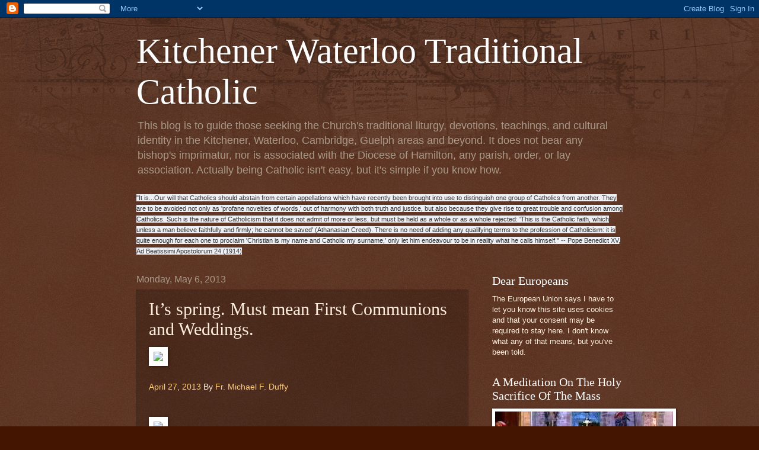

--- FILE ---
content_type: text/html; charset=UTF-8
request_url: https://kwtraditionalcatholic.blogspot.com/2013/05/its-spring-must-mean-first-communions.html
body_size: 55713
content:
<!DOCTYPE html>
<html class='v2' dir='ltr' lang='en'>
<head>
<link href='https://www.blogger.com/static/v1/widgets/335934321-css_bundle_v2.css' rel='stylesheet' type='text/css'/>
<meta content='width=1100' name='viewport'/>
<meta content='text/html; charset=UTF-8' http-equiv='Content-Type'/>
<meta content='blogger' name='generator'/>
<link href='https://kwtraditionalcatholic.blogspot.com/favicon.ico' rel='icon' type='image/x-icon'/>
<link href='http://kwtraditionalcatholic.blogspot.com/2013/05/its-spring-must-mean-first-communions.html' rel='canonical'/>
<link rel="alternate" type="application/atom+xml" title="Kitchener Waterloo Traditional Catholic - Atom" href="https://kwtraditionalcatholic.blogspot.com/feeds/posts/default" />
<link rel="alternate" type="application/rss+xml" title="Kitchener Waterloo Traditional Catholic - RSS" href="https://kwtraditionalcatholic.blogspot.com/feeds/posts/default?alt=rss" />
<link rel="service.post" type="application/atom+xml" title="Kitchener Waterloo Traditional Catholic - Atom" href="https://www.blogger.com/feeds/21922676635547979/posts/default" />

<link rel="alternate" type="application/atom+xml" title="Kitchener Waterloo Traditional Catholic - Atom" href="https://kwtraditionalcatholic.blogspot.com/feeds/448018992711428087/comments/default" />
<!--Can't find substitution for tag [blog.ieCssRetrofitLinks]-->
<link href='http://css.patheos.com.s3.amazonaws.com/wpimg/patheos-logo.png' rel='image_src'/>
<meta content='http://kwtraditionalcatholic.blogspot.com/2013/05/its-spring-must-mean-first-communions.html' property='og:url'/>
<meta content='It’s spring. Must mean First Communions and Weddings.' property='og:title'/>
<meta content='  April 27, 2013  By Fr. Michael F. Duffy        With spring comes wedding and First Holy Communion season.  Here in my parish we have five ...' property='og:description'/>
<meta content='https://lh3.googleusercontent.com/blogger_img_proxy/AEn0k_uSvjRulwlmMLC-V-wGw9DXtkOODwHuWppalf0uhtbH0rSa01ECTGptuSPI2CfZAiB1bwO6cqYGmQVEd-7RHfhw56-tm3gP0_S7oITFUgJY2C5G5R5P3dWjC9D_F8dk6oM=w1200-h630-p-k-no-nu' property='og:image'/>
<title>Kitchener Waterloo Traditional Catholic: It&#8217;s spring. Must mean First Communions and Weddings.</title>
<style id='page-skin-1' type='text/css'><!--
/*
-----------------------------------------------
Blogger Template Style
Name:     Watermark
Designer: Blogger
URL:      www.blogger.com
----------------------------------------------- */
/* Use this with templates/1ktemplate-*.html */
/* Content
----------------------------------------------- */
body {
font: normal normal 14px Arial, Tahoma, Helvetica, FreeSans, sans-serif;
color: #ffeedd;
background: #441500 url(//www.blogblog.com/1kt/watermark/body_background_navigator.png) repeat scroll top left;
}
html body .content-outer {
min-width: 0;
max-width: 100%;
width: 100%;
}
.content-outer {
font-size: 92%;
}
a:link {
text-decoration:none;
color: #ffcc77;
}
a:visited {
text-decoration:none;
color: #ff8866;
}
a:hover {
text-decoration:underline;
color: #ffeecc;
}
.body-fauxcolumns .cap-top {
margin-top: 30px;
background: transparent url(//www.blogblog.com/1kt/watermark/body_overlay_navigator.png) no-repeat scroll top center;
height: 256px;
}
.content-inner {
padding: 0;
}
/* Header
----------------------------------------------- */
.header-inner .Header .titlewrapper,
.header-inner .Header .descriptionwrapper {
padding-left: 20px;
padding-right: 20px;
}
.Header h1 {
font: normal normal 60px Georgia, Utopia, 'Palatino Linotype', Palatino, serif;
color: #ffffff;
text-shadow: 2px 2px rgba(0, 0, 0, .1);
}
.Header h1 a {
color: #ffffff;
}
.Header .description {
font-size: 140%;
color: #aa9988;
}
/* Tabs
----------------------------------------------- */
.tabs-inner .section {
margin: 0 20px;
}
.tabs-inner .PageList, .tabs-inner .LinkList, .tabs-inner .Labels {
margin-left: -11px;
margin-right: -11px;
background-color: transparent;
border-top: 0 solid #ffffff;
border-bottom: 0 solid #ffffff;
-moz-box-shadow: 0 0 0 rgba(0, 0, 0, .3);
-webkit-box-shadow: 0 0 0 rgba(0, 0, 0, .3);
-goog-ms-box-shadow: 0 0 0 rgba(0, 0, 0, .3);
box-shadow: 0 0 0 rgba(0, 0, 0, .3);
}
.tabs-inner .PageList .widget-content,
.tabs-inner .LinkList .widget-content,
.tabs-inner .Labels .widget-content {
margin: -3px -11px;
background: transparent none  no-repeat scroll right;
}
.tabs-inner .widget ul {
padding: 2px 25px;
max-height: 34px;
background: transparent none no-repeat scroll left;
}
.tabs-inner .widget li {
border: none;
}
.tabs-inner .widget li a {
display: inline-block;
padding: .25em 1em;
font: normal normal 20px Georgia, Utopia, 'Palatino Linotype', Palatino, serif;
color: #ffcc77;
border-right: 1px solid #776655;
}
.tabs-inner .widget li:first-child a {
border-left: 1px solid #776655;
}
.tabs-inner .widget li.selected a, .tabs-inner .widget li a:hover {
color: #ffffff;
}
/* Headings
----------------------------------------------- */
h2 {
font: normal normal 20px Georgia, Utopia, 'Palatino Linotype', Palatino, serif;
color: #ffffff;
margin: 0 0 .5em;
}
h2.date-header {
font: normal normal 16px Arial, Tahoma, Helvetica, FreeSans, sans-serif;
color: #aa9988;
}
/* Main
----------------------------------------------- */
.main-inner .column-center-inner,
.main-inner .column-left-inner,
.main-inner .column-right-inner {
padding: 0 5px;
}
.main-outer {
margin-top: 0;
background: transparent none no-repeat scroll top left;
}
.main-inner {
padding-top: 30px;
}
.main-cap-top {
position: relative;
}
.main-cap-top .cap-right {
position: absolute;
height: 0;
width: 100%;
bottom: 0;
background: transparent none repeat-x scroll bottom center;
}
.main-cap-top .cap-left {
position: absolute;
height: 245px;
width: 280px;
right: 0;
bottom: 0;
background: transparent none no-repeat scroll bottom left;
}
/* Posts
----------------------------------------------- */
.post-outer {
padding: 15px 20px;
margin: 0 0 25px;
background: transparent url(//www.blogblog.com/1kt/watermark/post_background_navigator.png) repeat scroll top left;
_background-image: none;
border: dotted 1px #332211;
-moz-box-shadow: 0 0 0 rgba(0, 0, 0, .1);
-webkit-box-shadow: 0 0 0 rgba(0, 0, 0, .1);
-goog-ms-box-shadow: 0 0 0 rgba(0, 0, 0, .1);
box-shadow: 0 0 0 rgba(0, 0, 0, .1);
}
h3.post-title {
font: normal normal 30px Georgia, Utopia, 'Palatino Linotype', Palatino, serif;
margin: 0;
}
.comments h4 {
font: normal normal 30px Georgia, Utopia, 'Palatino Linotype', Palatino, serif;
margin: 1em 0 0;
}
.post-body {
font-size: 105%;
line-height: 1.5;
position: relative;
}
.post-header {
margin: 0 0 1em;
color: #aa9988;
}
.post-footer {
margin: 10px 0 0;
padding: 10px 0 0;
color: #aa9988;
border-top: dashed 1px #998877;
}
#blog-pager {
font-size: 140%
}
#comments .comment-author {
padding-top: 1.5em;
border-top: dashed 1px #998877;
background-position: 0 1.5em;
}
#comments .comment-author:first-child {
padding-top: 0;
border-top: none;
}
.avatar-image-container {
margin: .2em 0 0;
}
/* Comments
----------------------------------------------- */
.comments .comments-content .icon.blog-author {
background-repeat: no-repeat;
background-image: url([data-uri]);
}
.comments .comments-content .loadmore a {
border-top: 1px solid #998877;
border-bottom: 1px solid #998877;
}
.comments .continue {
border-top: 2px solid #998877;
}
/* Widgets
----------------------------------------------- */
.widget ul, .widget #ArchiveList ul.flat {
padding: 0;
list-style: none;
}
.widget ul li, .widget #ArchiveList ul.flat li {
padding: .35em 0;
text-indent: 0;
border-top: dashed 1px #998877;
}
.widget ul li:first-child, .widget #ArchiveList ul.flat li:first-child {
border-top: none;
}
.widget .post-body ul {
list-style: disc;
}
.widget .post-body ul li {
border: none;
}
.widget .zippy {
color: #998877;
}
.post-body img, .post-body .tr-caption-container, .Profile img, .Image img,
.BlogList .item-thumbnail img {
padding: 5px;
background: #fff;
-moz-box-shadow: 1px 1px 5px rgba(0, 0, 0, .5);
-webkit-box-shadow: 1px 1px 5px rgba(0, 0, 0, .5);
-goog-ms-box-shadow: 1px 1px 5px rgba(0, 0, 0, .5);
box-shadow: 1px 1px 5px rgba(0, 0, 0, .5);
}
.post-body img, .post-body .tr-caption-container {
padding: 8px;
}
.post-body .tr-caption-container {
color: #333333;
}
.post-body .tr-caption-container img {
padding: 0;
background: transparent;
border: none;
-moz-box-shadow: 0 0 0 rgba(0, 0, 0, .1);
-webkit-box-shadow: 0 0 0 rgba(0, 0, 0, .1);
-goog-ms-box-shadow: 0 0 0 rgba(0, 0, 0, .1);
box-shadow: 0 0 0 rgba(0, 0, 0, .1);
}
/* Footer
----------------------------------------------- */
.footer-outer {
color:#ffeedd;
background: #110000 url(https://resources.blogblog.com/blogblog/data/1kt/watermark/body_background_navigator.png) repeat scroll top left;
}
.footer-outer a {
color: #ffcc77;
}
.footer-outer a:visited {
color: #ff8866;
}
.footer-outer a:hover {
color: #ffeecc;
}
.footer-outer .widget h2 {
color: #ffffff;
}
/* Mobile
----------------------------------------------- */
body.mobile  {
background-size: 100% auto;
}
.mobile .body-fauxcolumn-outer {
background: transparent none repeat scroll top left;
}
html .mobile .mobile-date-outer {
border-bottom: none;
background: transparent url(//www.blogblog.com/1kt/watermark/post_background_navigator.png) repeat scroll top left;
_background-image: none;
margin-bottom: 10px;
}
.mobile .main-inner .date-outer {
padding: 0;
}
.mobile .main-inner .date-header {
margin: 10px;
}
.mobile .main-cap-top {
z-index: -1;
}
.mobile .content-outer {
font-size: 100%;
}
.mobile .post-outer {
padding: 10px;
}
.mobile .main-cap-top .cap-left {
background: transparent none no-repeat scroll bottom left;
}
.mobile .body-fauxcolumns .cap-top {
margin: 0;
}
.mobile-link-button {
background: transparent url(//www.blogblog.com/1kt/watermark/post_background_navigator.png) repeat scroll top left;
}
.mobile-link-button a:link, .mobile-link-button a:visited {
color: #ffcc77;
}
.mobile-index-date .date-header {
color: #aa9988;
}
.mobile-index-contents {
color: #ffeedd;
}
.mobile .tabs-inner .section {
margin: 0;
}
.mobile .tabs-inner .PageList {
margin-left: 0;
margin-right: 0;
}
.mobile .tabs-inner .PageList .widget-content {
margin: 0;
color: #ffffff;
background: transparent url(//www.blogblog.com/1kt/watermark/post_background_navigator.png) repeat scroll top left;
}
.mobile .tabs-inner .PageList .widget-content .pagelist-arrow {
border-left: 1px solid #776655;
}

--></style>
<style id='template-skin-1' type='text/css'><!--
body {
min-width: 860px;
}
.content-outer, .content-fauxcolumn-outer, .region-inner {
min-width: 860px;
max-width: 860px;
_width: 860px;
}
.main-inner .columns {
padding-left: 0px;
padding-right: 260px;
}
.main-inner .fauxcolumn-center-outer {
left: 0px;
right: 260px;
/* IE6 does not respect left and right together */
_width: expression(this.parentNode.offsetWidth -
parseInt("0px") -
parseInt("260px") + 'px');
}
.main-inner .fauxcolumn-left-outer {
width: 0px;
}
.main-inner .fauxcolumn-right-outer {
width: 260px;
}
.main-inner .column-left-outer {
width: 0px;
right: 100%;
margin-left: -0px;
}
.main-inner .column-right-outer {
width: 260px;
margin-right: -260px;
}
#layout {
min-width: 0;
}
#layout .content-outer {
min-width: 0;
width: 800px;
}
#layout .region-inner {
min-width: 0;
width: auto;
}
body#layout div.add_widget {
padding: 8px;
}
body#layout div.add_widget a {
margin-left: 32px;
}
--></style>
<link href='https://www.blogger.com/dyn-css/authorization.css?targetBlogID=21922676635547979&amp;zx=aba31b5f-23f7-49b6-93bc-cdc36be2d03a' media='none' onload='if(media!=&#39;all&#39;)media=&#39;all&#39;' rel='stylesheet'/><noscript><link href='https://www.blogger.com/dyn-css/authorization.css?targetBlogID=21922676635547979&amp;zx=aba31b5f-23f7-49b6-93bc-cdc36be2d03a' rel='stylesheet'/></noscript>
<meta name='google-adsense-platform-account' content='ca-host-pub-1556223355139109'/>
<meta name='google-adsense-platform-domain' content='blogspot.com'/>

</head>
<body class='loading variant-navigator'>
<div class='navbar section' id='navbar' name='Navbar'><div class='widget Navbar' data-version='1' id='Navbar1'><script type="text/javascript">
    function setAttributeOnload(object, attribute, val) {
      if(window.addEventListener) {
        window.addEventListener('load',
          function(){ object[attribute] = val; }, false);
      } else {
        window.attachEvent('onload', function(){ object[attribute] = val; });
      }
    }
  </script>
<div id="navbar-iframe-container"></div>
<script type="text/javascript" src="https://apis.google.com/js/platform.js"></script>
<script type="text/javascript">
      gapi.load("gapi.iframes:gapi.iframes.style.bubble", function() {
        if (gapi.iframes && gapi.iframes.getContext) {
          gapi.iframes.getContext().openChild({
              url: 'https://www.blogger.com/navbar/21922676635547979?po\x3d448018992711428087\x26origin\x3dhttps://kwtraditionalcatholic.blogspot.com',
              where: document.getElementById("navbar-iframe-container"),
              id: "navbar-iframe"
          });
        }
      });
    </script><script type="text/javascript">
(function() {
var script = document.createElement('script');
script.type = 'text/javascript';
script.src = '//pagead2.googlesyndication.com/pagead/js/google_top_exp.js';
var head = document.getElementsByTagName('head')[0];
if (head) {
head.appendChild(script);
}})();
</script>
</div></div>
<div class='body-fauxcolumns'>
<div class='fauxcolumn-outer body-fauxcolumn-outer'>
<div class='cap-top'>
<div class='cap-left'></div>
<div class='cap-right'></div>
</div>
<div class='fauxborder-left'>
<div class='fauxborder-right'></div>
<div class='fauxcolumn-inner'>
</div>
</div>
<div class='cap-bottom'>
<div class='cap-left'></div>
<div class='cap-right'></div>
</div>
</div>
</div>
<div class='content'>
<div class='content-fauxcolumns'>
<div class='fauxcolumn-outer content-fauxcolumn-outer'>
<div class='cap-top'>
<div class='cap-left'></div>
<div class='cap-right'></div>
</div>
<div class='fauxborder-left'>
<div class='fauxborder-right'></div>
<div class='fauxcolumn-inner'>
</div>
</div>
<div class='cap-bottom'>
<div class='cap-left'></div>
<div class='cap-right'></div>
</div>
</div>
</div>
<div class='content-outer'>
<div class='content-cap-top cap-top'>
<div class='cap-left'></div>
<div class='cap-right'></div>
</div>
<div class='fauxborder-left content-fauxborder-left'>
<div class='fauxborder-right content-fauxborder-right'></div>
<div class='content-inner'>
<header>
<div class='header-outer'>
<div class='header-cap-top cap-top'>
<div class='cap-left'></div>
<div class='cap-right'></div>
</div>
<div class='fauxborder-left header-fauxborder-left'>
<div class='fauxborder-right header-fauxborder-right'></div>
<div class='region-inner header-inner'>
<div class='header section' id='header' name='Header'><div class='widget Header' data-version='1' id='Header1'>
<div id='header-inner'>
<div class='titlewrapper'>
<h1 class='title'>
<a href='https://kwtraditionalcatholic.blogspot.com/'>
Kitchener Waterloo Traditional Catholic
</a>
</h1>
</div>
<div class='descriptionwrapper'>
<p class='description'><span>This blog is to guide those seeking the Church's traditional liturgy, devotions, teachings, and cultural identity in the Kitchener, Waterloo, Cambridge, Guelph areas and beyond. It does not bear any bishop's imprimatur, nor is associated with the Diocese of Hamilton, any parish, order, or lay association. Actually being Catholic isn't easy, but it's simple if you know how.</span></p>
</div>
</div>
</div></div>
</div>
</div>
<div class='header-cap-bottom cap-bottom'>
<div class='cap-left'></div>
<div class='cap-right'></div>
</div>
</div>
</header>
<div class='tabs-outer'>
<div class='tabs-cap-top cap-top'>
<div class='cap-left'></div>
<div class='cap-right'></div>
</div>
<div class='fauxborder-left tabs-fauxborder-left'>
<div class='fauxborder-right tabs-fauxborder-right'></div>
<div class='region-inner tabs-inner'>
<div class='tabs section' id='crosscol' name='Cross-Column'><div class='widget Text' data-version='1' id='Text1'>
<div class='widget-content'>
<span reactid=".r[4bo2i].[1][4][1]{comment10153222966285063_43074347}.[0].{right}.[0].{left}.[0].[0].[0][3].[0].[0]" style="color: rgb(51, 51, 51); font-family: 'lucida grande', tahoma, verdana, arial, sans-serif; font-size: 11px; line-height: 14px; background-color: rgb(237, 239, 244);"><span reactid=".r[4bo2i].[1][4][1]{comment10153222966285063_43074347}.[0].{right}.[0].{left}.[0].[0].[0][3].[0].[0].[3]">"It is...Our will that Catholics should abstain from certain appellations which have recently been brought into use to distinguish one group of Catholics from another. They are to be avoided not only as 'profane novelties of </span></span><span reactid=".r[4bo2i].[1][4][1]{comment10153222966285063_43074347}.[0].{right}.[0].{left}.[0].[0].[0][3].[0].[3]" style="color: rgb(51, 51, 51); font-family: 'lucida grande', tahoma, verdana, arial, sans-serif; font-size: 11px; line-height: 14px; background-color: rgb(237, 239, 244);"><span reactid=".r[4bo2i].[1][4][1]{comment10153222966285063_43074347}.[0].{right}.[0].{left}.[0].[0].[0][3].[0].[3].[0]"><span reactid=".r[4bo2i].[1][4][1]{comment10153222966285063_43074347}.[0].{right}.[0].{left}.[0].[0].[0][3].[0].[3].[0].[0]">words,' out of harmony with both truth and justice, but also because they give rise to great trouble and confusion among Catholics. Such is the nature of Catholicism that it does not admit of more or less, but must be held as a whole or as a whole rejected: 'This is the Catholic faith, which unless a man believe faithfully and firmly; he cannot be saved' (Athanasian Creed). There is no need of adding any qualifying terms to the profession of Catholicism: it is quite enough for each one to proclaim 'Christian is my name and Catholic my surname,' only let him endeavour to be in reality what he calls himself." -- Pope Benedict XV, Ad Beatissimi Apostolorum 24 (1914)</span></span></span>
</div>
<div class='clear'></div>
</div></div>
<div class='tabs no-items section' id='crosscol-overflow' name='Cross-Column 2'></div>
</div>
</div>
<div class='tabs-cap-bottom cap-bottom'>
<div class='cap-left'></div>
<div class='cap-right'></div>
</div>
</div>
<div class='main-outer'>
<div class='main-cap-top cap-top'>
<div class='cap-left'></div>
<div class='cap-right'></div>
</div>
<div class='fauxborder-left main-fauxborder-left'>
<div class='fauxborder-right main-fauxborder-right'></div>
<div class='region-inner main-inner'>
<div class='columns fauxcolumns'>
<div class='fauxcolumn-outer fauxcolumn-center-outer'>
<div class='cap-top'>
<div class='cap-left'></div>
<div class='cap-right'></div>
</div>
<div class='fauxborder-left'>
<div class='fauxborder-right'></div>
<div class='fauxcolumn-inner'>
</div>
</div>
<div class='cap-bottom'>
<div class='cap-left'></div>
<div class='cap-right'></div>
</div>
</div>
<div class='fauxcolumn-outer fauxcolumn-left-outer'>
<div class='cap-top'>
<div class='cap-left'></div>
<div class='cap-right'></div>
</div>
<div class='fauxborder-left'>
<div class='fauxborder-right'></div>
<div class='fauxcolumn-inner'>
</div>
</div>
<div class='cap-bottom'>
<div class='cap-left'></div>
<div class='cap-right'></div>
</div>
</div>
<div class='fauxcolumn-outer fauxcolumn-right-outer'>
<div class='cap-top'>
<div class='cap-left'></div>
<div class='cap-right'></div>
</div>
<div class='fauxborder-left'>
<div class='fauxborder-right'></div>
<div class='fauxcolumn-inner'>
</div>
</div>
<div class='cap-bottom'>
<div class='cap-left'></div>
<div class='cap-right'></div>
</div>
</div>
<!-- corrects IE6 width calculation -->
<div class='columns-inner'>
<div class='column-center-outer'>
<div class='column-center-inner'>
<div class='main section' id='main' name='Main'><div class='widget Blog' data-version='1' id='Blog1'>
<div class='blog-posts hfeed'>

          <div class="date-outer">
        
<h2 class='date-header'><span>Monday, May 6, 2013</span></h2>

          <div class="date-posts">
        
<div class='post-outer'>
<div class='post hentry uncustomized-post-template' itemprop='blogPost' itemscope='itemscope' itemtype='http://schema.org/BlogPosting'>
<meta content='http://css.patheos.com.s3.amazonaws.com/wpimg/patheos-logo.png' itemprop='image_url'/>
<meta content='21922676635547979' itemprop='blogId'/>
<meta content='448018992711428087' itemprop='postId'/>
<a name='448018992711428087'></a>
<h3 class='post-title entry-title' itemprop='name'>
It&#8217;s spring. Must mean First Communions and Weddings.
</h3>
<div class='post-header'>
<div class='post-header-line-1'></div>
</div>
<div class='post-body entry-content' id='post-body-448018992711428087' itemprop='description articleBody'>
<img src="https://lh3.googleusercontent.com/blogger_img_proxy/AEn0k_uSvjRulwlmMLC-V-wGw9DXtkOODwHuWppalf0uhtbH0rSa01ECTGptuSPI2CfZAiB1bwO6cqYGmQVEd-7RHfhw56-tm3gP0_S7oITFUgJY2C5G5R5P3dWjC9D_F8dk6oM=s0-d"><br />
<br />
<a href="http://www.patheos.com/blogs/frmichaelduffy/2013/04/its-spring-must-mean-first-communions-and-weddings/" target="_blank">April 27, 2013</a> By <a href="http://www.patheos.com/blogs/frmichaelduffy/author/mduffy/">Fr. Michael F. Duffy</a> <br />
<br />
<br />
<a href="http://wp.patheos.com.s3.amazonaws.com/blogs/frmichaelduffy/files/2013/04/be-quiet-in-church.jpg"><img src="https://lh3.googleusercontent.com/blogger_img_proxy/AEn0k_vu5FzIK8WJb0elh13d0XVIC07L9KJcjD9UPEYX9ZLoTOMDHDPiYS4peq_ci1He3nmibuFyiVo42A3cjqVWPxRX8mjoptMUWL30NKnl-Cey6sYdLUrzsCf8DsPHiiprtPrY8W6v1JUUEgr2uOAFil50uD4vVwAOi3exivC__K7m_XWX=s0-d"></a><br />
<br />
<br />
With spring comes wedding and First Holy Communion season.  Here in my parish we have five large sessions of First Communions and we have at least three weddings every saturday for the foreseeable future.  These celebrations are among the best of the year.  It&#8217;s always so beautiful to see children receiving Our Lord in the Eucharist for the first time.  Getting to know a couple and witness their vows renews in me hope for my generation.  I enjoy very much getting to know young couples and becoming a part of their lives.<br />
<br />
These celebrations bring the best and unfortunately the worst out in us too.  It seems many people come to these celebrations haven&#8217;t been to Church in a (seemingly) very long time.  I would never want to be cold or discourage anyone from coming to Church.  But I do hope that anyone who comes to a church ceremony would be respectful.  Unfortunately, some people don&#8217;t know how to compose themselves in Church any more.  I&#8217;ve found those experiences to be incredibly discouraging.  As someone who loves the Church and her sacraments it&#8217;s hard to fathom how people can act in church as though they are at a ball game.  Every priest or deacon could tell you some horror stories!  I think we are all to blame in a way for this.  Too easily do we stop to chat inthe Church either before or after Mass.  We have to recapture the church as a place of quiet and prayer.<br />
<br />
I&#8217;m still new at this and I don&#8217;t have all the answers to fix this problem.  I&#8217;ve however picked up a few tricks here and there.  Let me share them with you:<br />
<div>
<br />
<ul>
<li>Before each of the First Communions here at my parish the pastor leads the congregation in the Rosary.  It helps to calm every one down and reminds them they are in a sacred space.</li>
<li>Immediately prior to the beginning of Mass at First Communions and Confirmations we remind everyone to put their cameras and phones away.</li>
<li>I try and remind the congregation before any big celebration that they are in church and should maintain a prayerful atmosphere to the space we are in.  Unfortunately this doesn&#8217;t always work.  I&#8217;m still not sure how to keep the ceremony prayerful when members of the congregation talk through out the Mass or especially during the distribution of Holy Communion.</li>
<li>Immediately before the distribution of Holy Communion, after I have received the eucharist I have made it my practice at Funerals and weddings to invite those present to Holy Communion by stating: &#8220;I now invite those practicing Catholics who are prepared to do so to please come forward to receive holy Communion.  I invite everyone else to please be seated at this time.&#8221;  That has seemed to help keep the distribution of Holy Communion dignified and respectful.  I always try to maintain a spirit of charity and a tone of welcome in my voice.</li>
<li>Before each wedding I celebrate I speak to the entire bridal party &#8211; reminding them to walk slowly, to remove any chewing gum and to not talk during the ceremony.  Sometimes this works, sometimes it doesn&#8217;t.  I&#8217;m not comfortable singling anyone out from the altar to keep quiet.  Ultimately, I think we just have to keep ourselves composed and lead through our prayerful and composed example.</li>
</ul>
<br />
So far these are just my experiences.  It can be very discouraging when it seems as though no one else in the church gets what is going on.  But then there are those celebrations that truly remind us what we are doing there.  The couples that truly get it.  The kids that attend Mass regularly.  In the end, every Mass is perfect.  Jesus Christ is present, the couple is married, the person is buried, the child is confirmed.  Would that we could all attend Mass in a respectful and dignified manner.  Would that we all realize just what is going on.  It all starts with me.  It all starts with you.<br />
<br />
Brother priests, if you have any tips please leave them in the combox or drop me an email.</div>
<div>
<br /></div>
<div>
<br /></div>
<br />
<span style="font-size: x-large;">Solemn and Sacred Transformations</span><br />
<div>
<br />
<a href="http://www.patheos.com/blogs/standingonmyhead/2011/08/solemn-and-sacred-transformations.html" target="_blank">August 13, 2011</a> By <a href="http://www.patheos.com/blogs/standingonmyhead/author/frdwight">Fr. Dwight Longenecker</a></div>
<div>
<br />
<a href="https://blogger.googleusercontent.com/img/b/R29vZ2xl/AVvXsEittf2QntqcanXCHyovkY62greL3mys25xUBKqA9s0z3km7r-_ldxgE3ZTaeHo9lSsf6wVwEzowntZyQkcyl9RYhCXSIUDbHuNAWlhMVd0CumgAywBVhVuq6QfKvYIrXd65Z-gwaihQFK4/s1600/Gods-Presence.jpg"><img border="0" src="https://blogger.googleusercontent.com/img/b/R29vZ2xl/AVvXsEittf2QntqcanXCHyovkY62greL3mys25xUBKqA9s0z3km7r-_ldxgE3ZTaeHo9lSsf6wVwEzowntZyQkcyl9RYhCXSIUDbHuNAWlhMVd0CumgAywBVhVuq6QfKvYIrXd65Z-gwaihQFK4/s320/Gods-Presence.jpg" /></a><br />
<br />
Some months ago I was down to take a wedding on a Saturday. The couple had been prepared by the deacon. The groom was from a nominally Catholic family, the girl was unbaptized.<br />
<br />
So the wedding party turned up for the rehearsal on the Friday and, as usual, people were in high spirits, but in this case there was some rolling of eyes and poor behavior from some of the non Catholics. I was told by one of the assistants that they were mocking the Catholic Church and making light of what was going on.<br />
<br />
So, as I conducted the rehearsal I explained about the Catholic view of marriage and discussed God&#8217;s love and our human loves and what the different elements of the ceremony actually meant. Then, the next day, as the wedding began I welcomed everyone and explained that we call this ceremony the &#8220;solemnization of marriage&#8221; and that, while it is a joyful event, it is also a solemn religious ritual. I explained that God is present here and I invited them to join in with the prayers and treat the ceremony as solemnly as possible so that it would be as beautiful and meaningful as possible for the bride and groom.<br />
<br />
The marriage went on, and I noticed that everyone actually responded. People who had been casual and slouchy were standing erect and tall and silent. They had put their cameras away. They knelt reverently and listened carefully to the readings and homily. They were caught up in the ceremony&#8211;and this was especially noticeable amongst the non-Catholics.<br />
<br />
Then when it came to the blessing of the rings the ten year old boy stepped forward with the rings pinned to a pillow and he was weeping freely. I looked across and saw that one of the beefy groomsmen was also wiping away a tear. The matron of honor was weeping and so was another bridesmaid. Now I know people always cry at weddings, but this was quite extraordinary and I sensed that what was making them weep was a real and tangible presence of God&#8211;and that their awareness of his presence was empowered by the fact that they took my words about the solemnity of the ritual seriously.<br />
<br />
How beautiful it is, and how necessary, therefore for all of our sacraments to be celebrated with sacred solemnity. You see, what happens is that sacred solemnity and the formality of ritual touches places deep within the human heart that cannot be touched in any other way. Ritual&#8211;with it&#8217;s symbolic actions and solemn words&#8211;helps us connect with the places that are too deep for ordinary words and actions. When a person attends Mass this is why he should dress better and carry himself better and listen to the words and recite the words with suitable solemnity and dignity&#8211;because all of this connects his conscious mind with a better person than he knew he was&#8211;a sacred solemn person&#8211;a person who is usually buried within the hurly burly and shallowness of everyday life.<br />
<br />
This is why our liturgy should be beautiful, because beauty is the language of worship. This is why our music should be sacred and solemn. This is why we should spend money on building beautiful churches. This is why we should train our altar servers and lectors and eucharistic ministers to serve with dignity and solemnity and a sacred manner.<br />
<br />
But we have forgotten all of this. Our grandparents and great grandparents understood it, but we have been caught up in the tyranny of utilitarianism. Our churches are mere auditoria. Our music all has to be &#8216;meaningful&#8217; and that usually means sentimental and trite. Our religion (because we have forgotten the supernatural) has become a mere fellowship and a method to &#8216;make the world a better place.&#8217; All of this driven by the need for everything to be useful and cost effective and efficient. &#8220;Oh, the vulnerability of beauty in a world of useful things!&#8221;<br />
<br />
I will always remember the tears of that ten year old ring bearer and the tears of the congregation at that wedding. It took non Catholics responding naturally and openly to the liturgy to remind me what it is all about, and to give me the reminder that through the sacred and the solemn we are transformed at a deeper level than we can imagine.</div>
<div style='clear: both;'></div>
</div>
<div class='post-footer'>
<div class='post-footer-line post-footer-line-1'>
<span class='post-author vcard'>
Posted by
<span class='fn' itemprop='author' itemscope='itemscope' itemtype='http://schema.org/Person'>
<span itemprop='name'>Kitchener Waterloo Traditional Catholic</span>
</span>
</span>
<span class='post-timestamp'>
at
<meta content='http://kwtraditionalcatholic.blogspot.com/2013/05/its-spring-must-mean-first-communions.html' itemprop='url'/>
<a class='timestamp-link' href='https://kwtraditionalcatholic.blogspot.com/2013/05/its-spring-must-mean-first-communions.html' rel='bookmark' title='permanent link'><abbr class='published' itemprop='datePublished' title='2013-05-06T07:15:00-04:00'>7:15&#8239;AM</abbr></a>
</span>
<span class='post-comment-link'>
</span>
<span class='post-icons'>
<span class='item-control blog-admin pid-1415174191'>
<a href='https://www.blogger.com/post-edit.g?blogID=21922676635547979&postID=448018992711428087&from=pencil' title='Edit Post'>
<img alt='' class='icon-action' height='18' src='https://resources.blogblog.com/img/icon18_edit_allbkg.gif' width='18'/>
</a>
</span>
</span>
<div class='post-share-buttons goog-inline-block'>
<a class='goog-inline-block share-button sb-email' href='https://www.blogger.com/share-post.g?blogID=21922676635547979&postID=448018992711428087&target=email' target='_blank' title='Email This'><span class='share-button-link-text'>Email This</span></a><a class='goog-inline-block share-button sb-blog' href='https://www.blogger.com/share-post.g?blogID=21922676635547979&postID=448018992711428087&target=blog' onclick='window.open(this.href, "_blank", "height=270,width=475"); return false;' target='_blank' title='BlogThis!'><span class='share-button-link-text'>BlogThis!</span></a><a class='goog-inline-block share-button sb-twitter' href='https://www.blogger.com/share-post.g?blogID=21922676635547979&postID=448018992711428087&target=twitter' target='_blank' title='Share to X'><span class='share-button-link-text'>Share to X</span></a><a class='goog-inline-block share-button sb-facebook' href='https://www.blogger.com/share-post.g?blogID=21922676635547979&postID=448018992711428087&target=facebook' onclick='window.open(this.href, "_blank", "height=430,width=640"); return false;' target='_blank' title='Share to Facebook'><span class='share-button-link-text'>Share to Facebook</span></a><a class='goog-inline-block share-button sb-pinterest' href='https://www.blogger.com/share-post.g?blogID=21922676635547979&postID=448018992711428087&target=pinterest' target='_blank' title='Share to Pinterest'><span class='share-button-link-text'>Share to Pinterest</span></a>
</div>
</div>
<div class='post-footer-line post-footer-line-2'>
<span class='post-labels'>
</span>
</div>
<div class='post-footer-line post-footer-line-3'>
<span class='post-location'>
</span>
</div>
</div>
</div>
<div class='comments' id='comments'>
<a name='comments'></a>
<h4>No comments:</h4>
<div id='Blog1_comments-block-wrapper'>
<dl class='avatar-comment-indent' id='comments-block'>
</dl>
</div>
<p class='comment-footer'>
<div class='comment-form'>
<a name='comment-form'></a>
<h4 id='comment-post-message'>Post a Comment</h4>
<p>
</p>
<a href='https://www.blogger.com/comment/frame/21922676635547979?po=448018992711428087&hl=en&saa=85391&origin=https://kwtraditionalcatholic.blogspot.com' id='comment-editor-src'></a>
<iframe allowtransparency='true' class='blogger-iframe-colorize blogger-comment-from-post' frameborder='0' height='410px' id='comment-editor' name='comment-editor' src='' width='100%'></iframe>
<script src='https://www.blogger.com/static/v1/jsbin/2830521187-comment_from_post_iframe.js' type='text/javascript'></script>
<script type='text/javascript'>
      BLOG_CMT_createIframe('https://www.blogger.com/rpc_relay.html');
    </script>
</div>
</p>
</div>
</div>

        </div></div>
      
</div>
<div class='blog-pager' id='blog-pager'>
<span id='blog-pager-newer-link'>
<a class='blog-pager-newer-link' href='https://kwtraditionalcatholic.blogspot.com/2013/05/the-gosnell-case-strikes-nerve.html' id='Blog1_blog-pager-newer-link' title='Newer Post'>Newer Post</a>
</span>
<span id='blog-pager-older-link'>
<a class='blog-pager-older-link' href='https://kwtraditionalcatholic.blogspot.com/2013/05/is-this-ordinary-form-traditional-mass.html' id='Blog1_blog-pager-older-link' title='Older Post'>Older Post</a>
</span>
<a class='home-link' href='https://kwtraditionalcatholic.blogspot.com/'>Home</a>
</div>
<div class='clear'></div>
<div class='post-feeds'>
<div class='feed-links'>
Subscribe to:
<a class='feed-link' href='https://kwtraditionalcatholic.blogspot.com/feeds/448018992711428087/comments/default' target='_blank' type='application/atom+xml'>Post Comments (Atom)</a>
</div>
</div>
</div></div>
</div>
</div>
<div class='column-left-outer'>
<div class='column-left-inner'>
<aside>
</aside>
</div>
</div>
<div class='column-right-outer'>
<div class='column-right-inner'>
<aside>
<div class='sidebar section' id='sidebar-right-1'><div class='widget Text' data-version='1' id='Text17'>
<h2 class='title'>Dear Europeans</h2>
<div class='widget-content'>
The European Union says I have to let you know this site uses cookies and that your consent may be required to stay here. I don't know what any of that means, but you've been told.
</div>
<div class='clear'></div>
</div><div class='widget Image' data-version='1' id='Image80'>
<h2>A Meditation On The Holy Sacrifice Of The Mass</h2>
<div class='widget-content'>
<a href="//www.youtube.com/watch?v=n2ePwz7FZUg#t=1599">
<img alt='A Meditation On The Holy Sacrifice Of The Mass' height='168' id='Image80_img' src='https://blogger.googleusercontent.com/img/b/R29vZ2xl/AVvXsEio4v16Vzt0twWRqJjBtGYYOlzUmSUeJ8kKn7x4VQv3A4-VembgnlD9NuqoUfMKnhDX9R8iy8Kt6XXDglOinsiyTb3zO3Y4y1HsjkLzVqcpguyNF7g9kaXXMorN9W1W-GBhTegUCEuII8Q/s1600/download.jpg' width='300'/>
</a>
<br/>
</div>
<div class='clear'></div>
</div><div class='widget Image' data-version='1' id='Image77'>
<h2>The Latin Mass Explained And Demonstrated For Priests</h2>
<div class='widget-content'>
<a href="//www.youtube.com/watch?v=CHAGqlwLw6c">
<img alt='The Latin Mass Explained And Demonstrated For Priests' height='188' id='Image77_img' src='https://blogger.googleusercontent.com/img/b/R29vZ2xl/AVvXsEipcjT6u0Iomj2iaaWjpX0k-AoAw0sWBKjYrMl7pjYaMAx5FJ0iekHieNLgOgiKLkJaDIMrpQUZ5nriiRebRwiGMv8JF3vk84-hpbayVs9dTYTQxpZQvG2G3GdCPRe1BdX-vF1srfuWC24/s250/20121103-messe-22.600px.jpg' width='250'/>
</a>
<br/>
</div>
<div class='clear'></div>
</div><div class='widget Image' data-version='1' id='Image55'>
<h2>The Battle For The Ancient Mass</h2>
<div class='widget-content'>
<a href="//www.youtube.com/watch?feature=relmfu&amp;v=IjGwtsSK0jA&amp;nomobile=1">
<img alt='The Battle For The Ancient Mass' height='188' id='Image55_img' src='https://blogger.googleusercontent.com/img/b/R29vZ2xl/AVvXsEhQkvXR5cNjf-HsG_5SoCeTPLYDD3ad4P3YDOSnSs1Mmvxs9HY-peKQ-3E87M31PakMoXBro7UuEquWVmO-Skpp6YGET_QNQMm4z8eL7nGAzUfKyLgK47Fe0kLcYv9u-E4iw5HVgqFXIpI/s250/580976_3634333859516_896739779_n.jpg' width='250'/>
</a>
<br/>
<span class='caption'>Fr. Calvin Goodwin, FSSP</span>
</div>
<div class='clear'></div>
</div><div class='widget Image' data-version='1' id='Image58'>
<h2>Tradition &amp; The New Evangelization</h2>
<div class='widget-content'>
<a href="//www.youtube.com/watch?feature=player_embedded&amp;v=UGnVwoJtnz4">
<img alt='Tradition &amp; The New Evangelization' height='250' id='Image58_img' src='https://blogger.googleusercontent.com/img/b/R29vZ2xl/AVvXsEgNQlgsH8Z8wVj_WAOFTES3KFJGWa7gxeOpOzQoNkiNEc1ySyuGPsiY3GhDLmx_ibYN8lDwCDOPiR-m_VUVKW_UYBMS0yLOc1f1SnYrLSqoEBLSmlK1cN2YwFtOvFQ2K_hCGOd8sOVVdss/s250/Young+Mass+goer.jpg' width='250'/>
</a>
<br/>
</div>
<div class='clear'></div>
</div><div class='widget Image' data-version='1' id='Image79'>
<h2>"become available in all parishes throughout the world"</h2>
<div class='widget-content'>
<a href='http://vimeo.com/twosensefilms/tridentine'>
<img alt='"become available in all parishes throughout the world"' height='140' id='Image79_img' src='https://blogger.googleusercontent.com/img/b/R29vZ2xl/AVvXsEgPjEYk9vj8K86M89v5Tj5_00n04VBWeaiiI4phZTcMIIq8BAydrPaLllCJFHALI9ABCSzIpInk1XDPsCw_o-VE0aREVxSwrVX47C9H5xpBcwhnF4HjpYFmuula8pSZuk_wGTtc7cxcnyk/s250/download+%25286%2529.jpg' width='250'/>
</a>
<br/>
</div>
<div class='clear'></div>
</div><div class='widget Image' data-version='1' id='Image48'>
<h2>The Call of Beauty - The Extraordinary Form</h2>
<div class='widget-content'>
<a href="//www.youtube.com/watch?v=7c62iZ4ufOY">
<img alt='The Call of Beauty - The Extraordinary Form' height='90' id='Image48_img' src='https://blogger.googleusercontent.com/img/b/R29vZ2xl/AVvXsEiccuNr95r7RYXPG2moLVBDoeRAbxjW87eOAUJI-cKSuU9I9eRKkY96-ZnEofbKOFCvMIF0DU5SdR5CZtqevify_y8pe-wQ9G8iLf5bJz2zS4DKGoTKi0BCToLJ5JWEufxniRzwVeX3XKY/s251/call+of+beauty.jpg' width='120'/>
</a>
<br/>
</div>
<div class='clear'></div>
</div><div class='widget Image' data-version='1' id='Image47'>
<h2>The Latin Mass</h2>
<div class='widget-content'>
<a href='https://www.youtube.com/watch?v=ZDb8LNJ_NB4&list=UURF1A4t8KzVNw3u5l10GXLQ&index=10&feature=plcp'>
<img alt='The Latin Mass' height='90' id='Image47_img' src='https://blogger.googleusercontent.com/img/b/R29vZ2xl/AVvXsEgyLz9LXsRBfsCht3B8p5Ms2WLh6t5oQqKANRQJB2cLK7wUL-ezQ3DIANTModxbYo6Gtx5SzofVzKuL9zNy27pyy8SHjugYUyEugOYxWGoharv3HxrVyrnQgv_dGJCi1OyUBicUvL19kgE/s251/she+is+catholic.jpg' width='120'/>
</a>
<br/>
</div>
<div class='clear'></div>
</div><div class='widget Image' data-version='1' id='Image43'>
<h2>Tradition &amp; The Future</h2>
<div class='widget-content'>
<a href="//www.youtube.com/watch?feature=player_embedded&amp;v=ZLeomOG3bN8">
<img alt='Tradition &amp; The Future' height='90' id='Image43_img' src='https://blogger.googleusercontent.com/img/b/R29vZ2xl/AVvXsEjO17C0iq9-u59ryvITxB9LhetNPECufDXZd1OZ311KsEdm1gtbyitSL0V0U5I0XhBld_KCuThX1iogTEE4IpuW4JZVp_QvGR11tmtDkgiUOykqwsr3hTr-DsuitEtUt0MD9NoMn6lsh_U/s251/Tradition+and+the+future.jpg' width='120'/>
</a>
<br/>
</div>
<div class='clear'></div>
</div><div class='widget Image' data-version='1' id='Image26'>
<h2>The Story of St. John Cantius Parish, Chicago</h2>
<div class='widget-content'>
<a href='http://www.cantius.org/go/about_us/category/video_about_saint_john_cantius_church/'>
<img alt='The Story of St. John Cantius Parish, Chicago' height='250' id='Image26_img' src='https://blogger.googleusercontent.com/img/b/R29vZ2xl/AVvXsEhq7GJjL1VY5642HUZpVPFi2UVvnloFC3Ke4ZdnKDW4kaTOK_JcrP4HIPgvgwMMn3hfxq-gvOliEJDWFgTWHrbRbVal-XnZvFSMuV2abcFV-SkDnjp4Niu-kdnQYpDfiInhObhys_gGJX0/s250/december_10__2011___147.jpg' width='166'/>
</a>
<br/>
</div>
<div class='clear'></div>
</div><div class='widget Image' data-version='1' id='Image1'>
<h2>Holy Sacrifice Of The Mass In The Extraordinary Form</h2>
<div class='widget-content'>
<img alt='Holy Sacrifice Of The Mass In The Extraordinary Form' height='250' id='Image1_img' src='https://blogger.googleusercontent.com/img/b/R29vZ2xl/AVvXsEgsYW-G85BIvYVedoyT95AXRDQEY42orzc5VX37Q8P8gE0Y-1jGh974sXFUVoS69Dxtz_wZ1D6sYF2XAgRU8GrThLPBi8dfNeECDZ7M58sS-zSZDJKz5r1I8YPW9nfFmuHk3BHFa9G1SuQ/s250/Consecration.jpg' width='177'/>
<br/>
<span class='caption'>Usus Antiquior 1962 Missal</span>
</div>
<div class='clear'></div>
</div><div class='widget Text' data-version='1' id='Text2'>
<div class='widget-content'>
Kitchener<br /><strong style="font-weight: normal;">St. Anne's Church</strong><br />268 East Avenue<br />Sunday 3:00 pm<br />(Confessions 20 mins prior)<br />519 745 5302<br /><br /><br />Hamilton<div style="font-weight: normal;"><span style="background-color: white;font-family:arial, sans-serif;font-size:12.8000001907349px;color:#222222;"><b>St. Ann's Church</b></span><br style="background-color: white; color: #222222; font-family: arial, sans-serif; font-size: 12.8000001907349px;" /><span style="background-color: white; font-weight: normal;font-family:arial, sans-serif;font-size:12.8000001907349px;color:#222222;">120 Sherman Avenue N.</span><br /></div><div style="font-weight: normal;">1st &amp; 3rd Sundays</div><div style="font-weight: normal;">2:3o PM <br /><br /></div><div style="font-weight: normal;"><br /></div><div>London<div><b>Holy Angels Parish</b></div><div style="font-weight: normal;">502 Talbot Road, St. Thomas, Ont</div><div style="font-weight: normal;">1:30 PM</div><div style="font-weight: normal;"><br /><br />Windsor<br /><strong style="font-weight: normal;">Our Lady Of The Assumption Church</strong><br />350 Huron Church Road<br />Sunday Mass: 2:00 pm<br />Tuesdays: 7:00 pm<br /><a href="http://www.windsorlatinmass.org/latin/home.htm" style="font-weight: normal;">http://www.windsorlatinmass.org/latin/home.htm</a><br /><br /><br />Toronto<br /><b>St. Vincent de Paul Church</b><br />263 Roncesvalles Ave, Toronto<br />Sundays, 11:30 am<br />(Confession prior to Holy Mass)<br />416 535 7646<br /><a href="http://www.oratory-toronto.org/" style="font-weight: normal;">www.oratory-toronto.org</a><br /><br /><b>St. Lawrence Martyr Church</b><br />2210 Lawrence St East, Toronto<br />Sundays 1:00 pm<br />416 759 9359<br /><a href="http://www.stlawrencemartyr.org/" style="font-weight: normal;">www.stlawrencemartyr.org</a><br /><br /><br />Schomberg</div><div style="font-weight: normal;"><b>St. Patrick's Church</b><br />91 Church St<br />Sundays, 9:00 am<br />905 939 2256<br /><a href="http://www.spmchurch.ca/" style="font-weight: normal;">www.spmchurch.ca</a><br /><br /><br />Thorold<br /><b>St. Aloysius Parish</b>, F.S.S.P.<br />317 Morton St<br />Sundays 9:00 am &amp; 11:00 am<br />(Confession prior to Holy Mass)<br />289 362 1598<br /><a href="http://www.staloysius-latinmass.ca/" style="font-weight: normal;">www.staloysius-latinmass.ca</a><br /></div></div>
</div>
<div class='clear'></div>
</div><div class='widget Image' data-version='1' id='Image5'>
<h2>Weekday Mass Ordinary Form</h2>
<div class='widget-content'>
<img alt='Weekday Mass Ordinary Form' height='250' id='Image5_img' src='https://blogger.googleusercontent.com/img/b/R29vZ2xl/AVvXsEgXXN2JpnxTwuwlizy18Cb_Q-o0SpOegGMRhdsqC_rK9AiLV8K3C0rCcmmjbpbhkD0QhVEUSWT-iviSnBWnDp62fj823KZ5gX_GPitNPJDWLPXoKlh2rQbaOB0ky_q04hyphenhyphenbAGH2onVaUaM/s250/latin+mass.jpg' width='168'/>
<br/>
</div>
<div class='clear'></div>
</div><div class='widget Text' data-version='1' id='Text13'>
<div class='widget-content'>
St. Aloysius, Kitchener<br/>11 Traynor Ave.<br/>Mon-Fri 8:15 am<br/>Tue-Fri 7:00 pm (Sept-May)<br/><a href="http://www.staloysius.on.ca/">www.staloysius.on.ca</a><br/><br/><br/>Sacred Heart Church<br/>66 Shanley Drive, Kitchener<br/>Mon-Fri 8:00 am<br/><br/><br/>Blessed Sacrament, Kitchener<br/>305 Laurentian Drive<br/>Mon-Fri 9:00 am<br/><a href="http://www.blessed-sacrament.ca/">www.blessed-sacrament.ca</a><br/><br/><br/>Church Of Our Lady Immaculate<br/>28 Norfolk St. Guelph<br/>Mon-Wed, Fri 7:30 am<br/>Thurs 7:00 pm<br/><a href="http://www.churchofourlady.com/">www.churchofourlady.com</a><br/><br/><br/>St. Joseph's, Guelph<br/>409 Paisley Rd<br/>Tuesday 7:00 pm<br/>Wed-Fri 8:15 am<br/><a href="http://www.stjosephguelph.ca/">www.stjosephguelph.ca</a><br/>
</div>
<div class='clear'></div>
</div><div class='widget Image' data-version='1' id='Image6'>
<h2>Sacrament Of Confession</h2>
<div class='widget-content'>
<a href='https://www.youtube.com/watch?v=jgFndZIH568'>
<img alt='Sacrament Of Confession' height='190' id='Image6_img' src='https://blogger.googleusercontent.com/img/b/R29vZ2xl/AVvXsEgIOM0ahCnae2dNBDJbreZ7Dg_CylsjLZwItRrFpDtoBoSEHR95JZzVyAZu_oI96MOsnQ9-6xg44D5S7QpHcsbNQQ66YRbHH4yCzvUZ4UEK1ZcgSXfiSnmga-eQucgwnMdThbu9A3Yocyw/s250/olsen-forgiven.jpg' width='250'/>
</a>
<br/>
</div>
<div class='clear'></div>
</div><div class='widget Text' data-version='1' id='Text5'>
<div class='widget-content'>
St. Aloysius, Kitchener<br />Prior to all weekday Mass (Ordinary Form)<br />Weekday Mass: 8:15 am &amp; 7:00 pm<br /><a href="http://www.staloysius.on.ca/">http://www.staloysius.on.ca/</a><br /><br /><br />St. Joseph's, Fergus<br />760 St. David St. North<br />Tuesdays: 6:15 pm - 6:45 pm<br />Fridays: 8:00 am - 8:30 am<br />Saturdays: 10:00 am - 11:00 am<br /><a href="http://www.stjosephfergus.com/">www.stjosephfergus.com</a><br /><br /><br />St. Michael's Waterloo<div>240 Hemlock St. (Across from Laurier University)</div><div>Tuesday: 6:00-6:45 PM</div><div>Wed &amp; Thurs: 11:50AM-12:05PM</div><div>1st Friday: 7:30 PM- 8:15 PM</div><div>Saturdays: 4:00 PM - 4:30 PM<br /><br />St. Anne's, Kitchener<br />268 East Avenue<br />Tuesdays: 6:00 pm followed by O.F. Mass and Benediction<br /><br /><br />St. Joseph's, Kitchener<br />Tuesdays: 7:30 pm<br /><a href="http://stjosephkitchener.org/">http://stjosephkitchener.org/</a><br /><br /><br />Sacred Heart Church<br />66 Shanley Drive, Kitchener<br />Weds &amp; Fri 6:30 pm<br /><br /><br />St. Teresa's, Kitchener<br />Thursdays: 6:30 pm<br /><a href="http://www.stteresakit.ca/Welcome.html">http://www.stteresakit.ca/Welcome.html</a><br /><br /><br />St. Mark's, Kitchener<br />55 Driftwood Drive<br />Saturdays 9:30 - 10:00 am<br /><br /><br />Blessed Sacrament, Kitchener<br />Saturdays: 11:00 am<br /><a href="http://www.blessed-sacrament.ca/bulletin.htm">http://www.blessed-sacrament.ca/bulletin.htm</a><br /><br /><br />St. Joseph's, Guelph<br />Saturdays: 11:00 am &amp; 4:00 pm<br /><a href="http://www.stjosephguelph.ca/">www.stjosephguelph.ca</a><br /><br /><br />St. Anthony Daniel, Kitchener<br />Saturdays: 3:30 pm<br /><a href="http://home.golden.net/~parish/index.htm">http://home.golden.net/~parish/index.htm</a><br /><br /><br />St. Mary Our Lady Of The Seven Sorrows<br />Saturdays: 4:00 pm<br /><a href="http://www.stmarysrcchurch.ca/">http://www.stmarysrcchurch.ca/</a><br /><br /><br />St. Agnes, Waterloo<br />Saturdays: 4:00 pm<br /><a href="http://www.saintagnescatholicchurch.org/">http://www.saintagnescatholicchurch.org/</a><br /><br /><br />St. Mary of the Visitation<br />16 Cooper St, Cambridge<br />Saturdays: 4:00 pm<br /><a href="http://www.stmaryhespler.ca/">www.stmaryhespler.ca</a><br /><br /><br /></div>
</div>
<div class='clear'></div>
</div><div class='widget Image' data-version='1' id='Image7'>
<h2>Adoration &amp; Benediction Of The Blessed Sacrament</h2>
<div class='widget-content'>
<img alt='Adoration &amp; Benediction Of The Blessed Sacrament' height='250' id='Image7_img' src='https://blogger.googleusercontent.com/img/b/R29vZ2xl/AVvXsEh4YLxv5S8dH_2OCSHjhXiZYzlafgQG-5tL9IxUG_hnO-xy1niW0Iru1ya3hXXsjEQZPhM5GQxGXn5fUrDAnXYgSxMwjkq7RJfR0o5XDd8Kk9DVBI2Jr9jWuNEvIt0Z_kVw7iMLq8zDLoo/s250/Baroque-Monstrance-cropped.jpg' width='248'/>
<br/>
</div>
<div class='clear'></div>
</div><div class='widget Text' data-version='1' id='Text6'>
<div class='widget-content'>
St. Joseph's Fergus<br/>Adoration Chapel<br/>Weekdays 9:00 am - 7:00 pm<br/><br/>St. Mark's, Kitchener<br/>Perpetual Adoration Chapel<br/><br/>St. Mary Of The Visitation<br/>16 Cooper Street Cambridge (Hespler)<br/>Perpetual Adoration Chapel<br/><a href="http://www.stmaryhespeler.ca/">http://www.stmaryhespeler.ca/</a><br/><br/><br/>St. Anthony Daniel, Kitchener<br/>Daily: 6:00 am - 11 pm<br/>Call for info: Patrick (5/748-5548) or Margaret (5/894-5424)<br/><a href="http://home.golden.net/~parish/index.htm">http://home.golden.net/~parish/index.htm</a><br/><br/><br/>St. Teresa, Kitchener<br/>Weekdays: 9:00 am - 9:00 pm <a href="http://www.stteresakit.ca/Welcome.html">http://www.stteresakit.ca/Welcome.html</a><br/><br/><br/>St. Anne, Kitchener<br/>Tuesdays 8:00 pm (after O.F.Mass)<br/><br/><br/>St. Joseph, Kitchener<br/>Tuesdays &amp; Thursdays: 7:30 pm (after O.F. Mass)<br/><a href="http://stjosephkitchener.org/">http://stjosephkitchener.org/</a><br/><br/><br/>St. Mary Our Lady Of Seven Sorrows, Kitchener<br/>Wednesdays: 6:00 - 7:00 pm<br/>Thursdays: 11:00 am - 12:00 pm<br/><a href="http://www.stmarysrcchurch.ca/">http://www.stmarysrcchurch.ca/</a><br/><br/><br/>St. Joseph's, Guelph<br/>409 Paisley Road<br/>Wednesdays 9am - 12 pm<br/><a href="http://www.stjosephguelph.ca/">http://www.stjosephguelph.ca/</a><br/><br/><br/>St. Agnes, Waterloo<br/>Thursdays: 6:00 pm - 7:00 pm (followed by O.F. Mass) <a href="http://www.saintagnescatholicchurch.org/">http://www.saintagnescatholicchurch.org/</a><br/>
</div>
<div class='clear'></div>
</div><div class='widget Image' data-version='1' id='Image56'>
<h2>Vocations: John 15:16</h2>
<div class='widget-content'>
<a href='http://www.vocationinfo.ca/'>
<img alt='Vocations: John 15:16' height='106' id='Image56_img' src='https://blogger.googleusercontent.com/img/b/R29vZ2xl/AVvXsEjly18hcgtrkrYr32yYG2Rexp_aFIl7LCVlR1MqcfrlYxr6ixiBvEScZDZvy5MPewCMI7MzK-clacQyZy0OG4Op0ZfnySEBk9CZEEWAneOOavt_ytTHLICvezFq7Uslzv952aGtZVMTIDc/s250/Fishers+of+men.jpg' width='150'/>
</a>
<br/>
</div>
<div class='clear'></div>
</div><div class='widget Image' data-version='1' id='Image57'>
<h2>Tomorrow's Priests</h2>
<div class='widget-content'>
<a href="//www.youtube.com/watch?v=RLX4s8nUkj0&amp;feature=player_embedded">
<img alt='Tomorrow&#39;s Priests' height='90' id='Image57_img' src='https://blogger.googleusercontent.com/img/b/R29vZ2xl/AVvXsEjpaKwE2serr5DIUC2GRzoEdI8TXuP8C_1WwjyKdlDFrxy5VDmoEvuOgACo7CJp4hAfgbN7Eq4lF6Ly6V4ppgVH4QfvGXK_jYG-9n0t7i3j4U8yQCR-RKaPj39CXzKtA-vucwmI5IKzj60/s250/Tomorrow%2527s+priest.jpg' width='120'/>
</a>
<br/>
</div>
<div class='clear'></div>
</div><div class='widget Image' data-version='1' id='Image61'>
<h2>To Be A Priest</h2>
<div class='widget-content'>
<a href="//www.youtube.com/watch?v=kfnHAWKI7dE">
<img alt='To Be A Priest' height='187' id='Image61_img' src='https://blogger.googleusercontent.com/img/b/R29vZ2xl/AVvXsEhoqnYMH4GJn0WsvLFZlOrxRxxt3V_9hKrYFXQEMbHLYhyWuSTmtwoJrGXkRKorH5pavAbEh3_us06L3XL4MnuWX60bJcTUQGHIRbICLk3h45lrrc6SrqsB27I_kp-apRpHwL95DwCgYuA/s250/images+%25284%2529.jpg' width='250'/>
</a>
<br/>
</div>
<div class='clear'></div>
</div><div class='widget Image' data-version='1' id='Image62'>
<h2>FSSP Vocations</h2>
<div class='widget-content'>
<a href="//www.youtube.com/watch?v=omJ83APSdXA">
<img alt='FSSP Vocations' height='188' id='Image62_img' src='https://blogger.googleusercontent.com/img/b/R29vZ2xl/AVvXsEj-C7Ap-1M9qcNhdof61T5ZCF9r6IBQ1M-kCONtrTN1rYNsbEMbRUdh1rBhem3D9WPUi8T0cOEBnwod7P7wxAadmCP6T1EsjF1zUMsejW_AETNL0ecTOvTQmlB6hciqJ2MzwANIfLKWPmk/s250/fssp.jpg' width='250'/>
</a>
<br/>
</div>
<div class='clear'></div>
</div><div class='widget Image' data-version='1' id='Image60'>
<h2>The Catholic Priesthood (Official Promotional)</h2>
<div class='widget-content'>
<a href="//www.youtube.com/watch?feature=player_embedded&amp;v=3FbL7eFJGdQ#!">
<img alt='The Catholic Priesthood (Official Promotional)' height='187' id='Image60_img' src='https://blogger.googleusercontent.com/img/b/R29vZ2xl/AVvXsEgcPNJl5LCSiwuOMi8koRGvHu0ZWXJv-XmLlmv0P-qF6mvK3x0Pp8O8lro-2xXoLsBohCagY0l40sRDYwVASIfse8771FPWbiInhg_E9KWXf5Q-QdsWvk3E9Gn3D5EkkCp5Xpknw5Fooew/s250/download.jpg' width='250'/>
</a>
<br/>
</div>
<div class='clear'></div>
</div><div class='widget Image' data-version='1' id='Image50'>
<h2>Five Paths To The Priesthood</h2>
<div class='widget-content'>
<a href="//www.youtube.com/watch?feature=player_embedded&amp;v=YZ1tz95sUR8">
<img alt='Five Paths To The Priesthood' height='87' id='Image50_img' src='https://blogger.googleusercontent.com/img/b/R29vZ2xl/AVvXsEgNoyiWvtXkEe4PUzyhbrEro99kRsvfaByj4ELSEXnpNkuBwmdCtaa6QixGRNje3IFzpNB3813wduVCp07TN5vvzJYFGh4k_mTr1_6cCx_mT-SYyXCrZuppxySokHVeUHuAPCRS5aT13ns/s250/safe_image.jpg' width='155'/>
</a>
<br/>
</div>
<div class='clear'></div>
</div><div class='widget Image' data-version='1' id='Image8'>
<h2>First Fridays Devotion</h2>
<div class='widget-content'>
<a href='http://www.sacredheartdevotion.com'>
<img alt='First Fridays Devotion' height='250' id='Image8_img' src='https://blogger.googleusercontent.com/img/b/R29vZ2xl/AVvXsEg7_eO4VAae5G4PtExBqgphhGEhDaM5tX_Lqq2CX4cvh5IRL_npbz3W5mREgbPPtCjiN3z-bFAMoD5WSUyX7sqiVpO06L6TwmQpJ8KUeZjlOdZvMPtg2q4fPWKnpKs7l2aBZ6FLzPAFICs/s250/imagesCA2C9OYV.jpg' width='159'/>
</a>
<br/>
</div>
<div class='clear'></div>
</div><div class='widget Text' data-version='1' id='Text7'>
<div class='widget-content'>
St. John the Baptist, Guelph<br />8:00 am Ordinary Form<br />9:00 am - 8:00 pm Adoration<br /><a href="http://www.stjohnsguelph.ca/">www.stjohnsguelph.ca</a><br /><br /><br />Blessed Sacrament, Kitchener<br />9:00 am Ordinary Form<br />10 - 12 pm Adoration<br /><a href="http://www.blessed-sacrament.ca/">http://www.blessed-sacrament.ca/</a><br /><br /><br />Sacred Heart Church, Kitchener<br />6:00 pm Adoration &amp; Confessions<br />7:00 pm Ordinary Form (Polish)<br /><br /><br />St. Agnes, Waterloo<br />7:00 pm: O.F. &amp; Adoration<br /><a href="http://www.saintagnescatholicchurch.org/">http://www.saintagnescatholicchurch.org/</a><div><br /></div><div>St. Michael's Waterloo</div><div>7:00 PM</div><div>www.stmichaelw.ca <br /><br /></div>
</div>
<div class='clear'></div>
</div><div class='widget Image' data-version='1' id='Image9'>
<h2>First Saturdays Devotion</h2>
<div class='widget-content'>
<a href='http://www.fivefirstsaturdays.com'>
<img alt='First Saturdays Devotion' height='250' id='Image9_img' src='https://blogger.googleusercontent.com/img/b/R29vZ2xl/AVvXsEib8qHMVgqL3g7yrhsngFkQqh3OkHxlVVhIylKMbYJkiXOg1HzkK0ojwDAKNyDfMCdP3f7NRDWjN2lF5zyChauQaAE-5q3fThy3EgWWN8ivOQ0zle65Bh3gHXOVnK-ERE39v6Xi3DbMqlk/s250/imagesCA9KDC38.jpg' width='195'/>
</a>
<br/>
</div>
<div class='clear'></div>
</div><div class='widget Text' data-version='1' id='Text8'>
<div class='widget-content'>
St. Mary Our Lady Of Seven Sorrows, Kitchener<br />8:00 am Ordinary Form<br />9:00 am Benediction (German)<br />9:30 am - 12:00 pm Adoration<br />11:00 am Chaplet Divine Mercy<br /><a href="http://www.stmarysrcchurch.ca/">http://www.stmarysrcchurch.ca/</a><br /><br />St Michael's Waterloo<div>9:00 AM Ordinary Form (English)</div><div>www.stmichaelw.ca<br /><br /><br /></div>
</div>
<div class='clear'></div>
</div><div class='widget Image' data-version='1' id='Image54'>
<h2>The Rosary - Archbishop Sheen</h2>
<div class='widget-content'>
<a href='https://www.youtube.com/watch?v=dl4Fr9HjK7Y'>
<img alt='The Rosary - Archbishop Sheen' height='250' id='Image54_img' src='https://blogger.googleusercontent.com/img/b/R29vZ2xl/AVvXsEg0A-H1sMLvZbOrbwlOtSskddw2Fp94-nB6Hwc3Vr4Rta4fhTYxgurG5nzjYm4hKlDYsVaU2F_Xat_7Yg4__i8z0far_nGlznhAUdfkriUC2avSIzc6fKYZb3cjHsyVQDWJNthrD_87-t8/s250/Archbishop-Sheen.jpg' width='179'/>
</a>
<br/>
</div>
<div class='clear'></div>
</div><div class='widget Image' data-version='1' id='Image52'>
<h2>Approved Marian Apparitions</h2>
<div class='widget-content'>
<a href='http://www.salvemariaregina.info/MarianShrines/MarianApparitions.html'>
<img alt='Approved Marian Apparitions' height='251' id='Image52_img' src='https://blogger.googleusercontent.com/img/b/R29vZ2xl/AVvXsEiyOdFYYwzm8Jb722eqsd0KWWh5dBn6_Dyd8wRTXg-P1w-8a-YofZmcAPOGyhVsiMyYOq8fX_WVUWKbbnpoFl2CX-HKhIVrXUcUI7Dk67bfFEJmPIkI7oDQSW4MYiqrlVD1C4l61IHNKVM/s251/OLGrace.jpg' width='199'/>
</a>
<br/>
</div>
<div class='clear'></div>
</div><div class='widget Image' data-version='1' id='Image51'>
<h2>Our Lady of Good Success</h2>
<div class='widget-content'>
<a href='http://www.salvemariaregina.info/SalveMariaRegina/SMR-155/Our%20Lady%20of%20Good%20Success.html'>
<img alt='Our Lady of Good Success' height='251' id='Image51_img' src='https://blogger.googleusercontent.com/img/b/R29vZ2xl/AVvXsEhBapXlDw9tcJUsof_C9hkVDcheO8GbepwA7L5BpiZp7W9XB4upDZV7pIStcnAOzLrIZ_k_mScl6DkuFGt5HnMlB1TAulmg5oWfHNuTQXTEzd55RSmKyxTpGoUSzOnEDwWyivSv_0bZO60/s251/Our+Lady+of+Good+Success.jpg' width='185'/>
</a>
<br/>
</div>
<div class='clear'></div>
</div><div class='widget Image' data-version='1' id='Image53'>
<h2>Our Lady of Akita</h2>
<div class='widget-content'>
<a href='http://www.ewtn.com/library/mary/akita.htm'>
<img alt='Our Lady of Akita' height='251' id='Image53_img' src='https://blogger.googleusercontent.com/img/b/R29vZ2xl/AVvXsEi0qLoAlBeMBa5edF2jeWyCpmzAXgbnLTwNpAiyKJ7nlABfY_U-q7uxegNXL_E9RwDx0F_oit6qvQAoQf2InTr0Lh_odQYOlWLzH8l_-YyDFe6Uf-SokxoMcR87ciIAOG838i3hQ5rhS6c/s251/AkitaJapan.jpg' width='162'/>
</a>
<br/>
</div>
<div class='clear'></div>
</div><div class='widget Image' data-version='1' id='Image2'>
<h2>Holy Mass Learning Tools</h2>
<div class='widget-content'>
<a href='http://www.sanctamissa.org'>
<img alt='Holy Mass Learning Tools' height='250' id='Image2_img' src='https://blogger.googleusercontent.com/img/b/R29vZ2xl/AVvXsEgCOIRme_wTUMuxFdJ1rSjgcrqcLKrbDP0yiKFskS3eMGgMchI-ZRouCULDGAGi4zXE2qo-6OS-Q6KbsI7sy5CvTFkwN_j2n1E3CBOCS10dnaWMUmY4CbKAjBLtwzg0p-0o-PBH4fyvgN8/s250/sacrifice.jpg' width='182'/>
</a>
<br/>
</div>
<div class='clear'></div>
</div><div class='widget Image' data-version='1' id='Image32'>
<h2>FSSP's Extraordinary Form of the Mass Tutorial</h2>
<div class='widget-content'>
<a href="//www.youtube.com/watch?v=ZUCa0pkPBhs&amp;feature=related">
<img alt='FSSP&#39;s Extraordinary Form of the Mass Tutorial' height='90' id='Image32_img' src='https://blogger.googleusercontent.com/img/b/R29vZ2xl/AVvXsEiJorpc2pRoErJQqrICIiBIechocEc68Z_4puGGhLEFB1a7HUdocooB9jnd_YmrJIZzL3Xv9jfUil9jZ7hOvjCbZYrK0vEooYsfFylo8hN5skd-8sNIHR1i7HCC8y1DxrDQSzAqdEgvWY4/s250/Explained+Mass+FSSP.jpg' width='120'/>
</a>
<br/>
</div>
<div class='clear'></div>
</div><div class='widget Image' data-version='1' id='Image73'>
<h2>All FSSP Training Videos</h2>
<div class='widget-content'>
<a href='http://www.fssptraining.org/training_vids.html'>
<img alt='All FSSP Training Videos' height='97' id='Image73_img' src='https://blogger.googleusercontent.com/img/b/R29vZ2xl/AVvXsEhYOY17fq1PcJ08kQ_9ug6eZu72Fkl-NN84aB71o9y7z1e-Iwm2FtwwfIwiLwO7exloTjRyWuIjvAiE__muXak6kNSsQKrTh-fp4_LmS0aBmgKEo6DO1RAMYjagtFjN0oHBBbbX88fksIg/s250/header1.jpg' width='250'/>
</a>
<br/>
</div>
<div class='clear'></div>
</div><div class='widget Image' data-version='1' id='Image33'>
<h2>Fr. Goodwin's Spiritual Commentary On The Mass</h2>
<div class='widget-content'>
<a href="//www.youtube.com/watch?v=moEZuCa5SyU&amp;feature=related">
<img alt='Fr. Goodwin&#39;s Spiritual Commentary On The Mass' height='90' id='Image33_img' src='https://blogger.googleusercontent.com/img/b/R29vZ2xl/AVvXsEhV_I5csPw1V81nznk-eABWUY0U3uvd26m075ruYoeytJulbaA_PN8-_bQ_avprYphRPWF68yuA9PNE9mutxjo9foW_mLSXPFXpkcvQRothSxots-hdg7xUsF4v1VI9u156RUmsAAojx5Q/s250/Spiritual+Commentary+Mass.jpg' width='120'/>
</a>
<br/>
</div>
<div class='clear'></div>
</div><div class='widget Image' data-version='1' id='Image37'>
<h2>Traditional Latin Mass with a meditation by St. Peter Julian Eym</h2>
<div class='widget-content'>
<a href='http://video.google.com/videoplay?docid=6171337326945835309&hl=en'>
<img alt='Traditional Latin Mass with a meditation by St. Peter Julian Eym' height='120' id='Image37_img' src='https://blogger.googleusercontent.com/img/b/R29vZ2xl/AVvXsEghhxaA0GQdBuZ-6yM42H9CBIHwkvM-T7d9KF8hYw_54qaMuLye0Wrb-zIr6ESsqez55PrilQelNZzoWMgqJrXJng763Zvs9PGfukilTtV8oPrLuRmJtlDBXb-sa6VQ395sM8EXazQaBJA/s250/ThumbnailServer2.jpg' width='160'/>
</a>
<br/>
<span class='caption'>Fr. Eric Flood, FSSP</span>
</div>
<div class='clear'></div>
</div><div class='widget Image' data-version='1' id='Image70'>
<h2>Missa Tridentina</h2>
<div class='widget-content'>
<a href="//www.youtube.com/watch?v=gk9iioWl_uc&amp;feature=share">
<img alt='Missa Tridentina' height='141' id='Image70_img' src='https://blogger.googleusercontent.com/img/b/R29vZ2xl/AVvXsEiv3lryrmvyzNiXdwzuFGpMJGH_GLRQoL2WLU1WisGLSOI7T1FlT9rz7UXCjMZPbF6-pteD0qKmxygwkeP8UZ2aeUGU_GfjiEcDbUgSqt_TbXy7DWhtQ8fNZYocA-3EqYjwqbkNIe6z-eg/s250/Missa+Tridentia.jpg' width='250'/>
</a>
<br/>
</div>
<div class='clear'></div>
</div><div class='widget Image' data-version='1' id='Image31'>
<h2>Latin Mass Study:   Rev Justin Nolan FSSP</h2>
<div class='widget-content'>
<a href="//www.youtube.com/watch?v=cR7xMhhjOVg&amp;feature=related">
<img alt='Latin Mass Study:   Rev Justin Nolan FSSP' height='90' id='Image31_img' src='https://blogger.googleusercontent.com/img/b/R29vZ2xl/AVvXsEj4HDC9LNlu3coklsJLuNdSkleuX7yPhh_Ugxw1r3FmQ_5vnneU3g58Aw1RIi1u3NWrccZCvXbkHNdB5OENoVjiiQ2XpNXAE5ek-MnzFQ4SLKc63KuYs0DxRICfjiaKkPBPHNR_ALLhvs4/s250/Fr.+Nolan+FSSP.jpg' width='120'/>
</a>
<br/>
</div>
<div class='clear'></div>
</div><div class='widget Image' data-version='1' id='Image78'>
<h2>The Merit of a Mass</h2>
<div class='widget-content'>
<a href='http://www.u.arizona.edu/~aversa/modernism/Merit%20of%20the%20Mass%20(Fr.%20Ripperger,%20F.S.S.P.).pdf'>
<img alt='The Merit of a Mass' height='250' id='Image78_img' src='https://blogger.googleusercontent.com/img/b/R29vZ2xl/AVvXsEhbJFnn8XCySTZxQyjmBo8TjEbLqMIs1MHk6pZboynyeWmfCiPhk-4sOmtQtJIt-gURP9vh7aSIsHTNJLsf_0QkY7yv9emxMEaDOm1vBjVJfwtzXcBLrcBu5kHTq2OpJBkpSvg9jevzoKs/s250/institution-of-the-eucharist-1640.jpg' width='187'/>
</a>
<br/>
<span class='caption'>by Fr. Chad Ripperger, FSSP</span>
</div>
<div class='clear'></div>
</div><div class='widget Image' data-version='1' id='Image22'>
<h2>The Meaning Of The Mass - Bishop Sheen</h2>
<div class='widget-content'>
<a href='https://www.youtube.com/watch?feature=player_embedded&v=sr_57fD6Ado#!'>
<img alt='The Meaning Of The Mass - Bishop Sheen' height='135' id='Image22_img' src='https://blogger.googleusercontent.com/img/b/R29vZ2xl/AVvXsEj7G4WYAT7ZU5Vp7oNaupiuP_WBtCXrMVOOD5ONmGztLP2qgTGyRFenhvjCF4O8NJ6zr7r-uxinlG01rAC2gbCQx0OVyaoLUScUHTxe349v6VOVUK2MbZv1P53muuVtrN5gGSy8F2twe4w/s250/media-145873-3.jpg' width='180'/>
</a>
<br/>
</div>
<div class='clear'></div>
</div><div class='widget Image' data-version='1' id='Image59'>
<h2>Fr Zuhlsdorf "Save the liturgy, Save the world</h2>
<div class='widget-content'>
<a href="//www.youtube.com/watch?v=P5KKEJxeGUQ&amp;feature=youtube_gdata_player">
<img alt='Fr Zuhlsdorf "Save the liturgy, Save the world' height='167' id='Image59_img' src='https://blogger.googleusercontent.com/img/b/R29vZ2xl/AVvXsEhriMOtx_GPtebXa94VY-BsV3od-yB0C-FmjyzOVS2WD_58I65MCBQZH5n0l6XHaDsK0a0Ilxdk3x19NQemwGMeR3LshTU9H1fn9Tja49BisD81vZZPbp_QnfHSVsJngVdgNrzfQn3ZorE/s250/zuhlsdorf2.JPG' width='250'/>
</a>
<br/>
</div>
<div class='clear'></div>
</div><div class='widget Image' data-version='1' id='Image41'>
<h2>Videos of the Latin Mass (Extraordinary Form)</h2>
<div class='widget-content'>
<img alt='Videos of the Latin Mass (Extraordinary Form)' height='171' id='Image41_img' src='https://blogger.googleusercontent.com/img/b/R29vZ2xl/AVvXsEgeTBvmZ10f5JbCkBIM4QPbeL5N2XWf3WuSW6-nCgkEGuAdwad0P_hEXCUgMmJMhIHN6mQqWOrGCzEdqXUKNDPk9q2kwCTjc4IAUrLhD_3ZMu8U7lya4-G5Iwt6js0EeCHN47XaK6ujBhA/s251/Holy+Trinity+German+Church+%25282%2529.jpg' width='251'/>
<br/>
</div>
<div class='clear'></div>
</div><div class='widget Image' data-version='1' id='Image46'>
<h2>Live Mass - Christ the King Parish, FSSP, Sarasota FLA</h2>
<div class='widget-content'>
<a href='www.livemass.net'>
<img alt='Live Mass - Christ the King Parish, FSSP, Sarasota FLA' height='172' id='Image46_img' src='https://blogger.googleusercontent.com/img/b/R29vZ2xl/AVvXsEjxLh9ejGZh9zpuNVOxyulxEx2wjwd8cND_yKpKPePC5GpdJCpegH51tOhd7RwA5S3S8Mssv9Ou9I_pZCi7SZ1fruHXEP8AO2ni0ab8Fa85J9fbtwfFUHQOfY6Mf5v9Ytpd6kVpur5Leao/s251/Live+Mass+dot+net.png' width='245'/>
</a>
<br/>
<span class='caption'>Mass Times: Sunday: 8:30 am and 10:30 am Mon - Sat: 9:00 am Tues & Fri: also 6:30 pm</span>
</div>
<div class='clear'></div>
</div><div class='widget Text' data-version='1' id='Text16'>
<div class='widget-content'>
Tridentine Gregorian Mass in Paris<div><a href="//www.youtube.com/watch?v=4Clk6yM8ds4&amp;feature=related">http://www.youtube.com/watch?v=4Clk6yM8ds4&amp;feature=related</a></div><div><span style="font-size: 0.9166em; letter-spacing: -0.5px; color: rgb(51, 51, 51); font-family: arial, sans-serif; line-height: 1.1363em; "><br/></span></div><div><span style="font-size: 0.9166em; letter-spacing: -0.5px; font-family: arial, sans-serif; line-height: 1.1363em; ">Requiem Mass: Amsterdam</span></div><div><span style="font-size: 0.9166em; letter-spacing: -0.5px; color: rgb(51, 51, 51); font-family: arial, sans-serif; line-height: 1.1363em; "> </span><a href="//www.youtube.com/watch?v=WtaHOcCQUpc&amp;feature=relmfu">http://www.youtube.com/watch?v=WtaHOcCQUpc&amp;feature=relmfu</a></div><div><br/></div><div>Sacramentsday: Amsterdam</div><div><a href="//www.youtube.com/watch?v=9b2cKc3F8hI&amp;feature=relmfu">http://www.youtube.com/watch?v=9b2cKc3F8hI&amp;feature=relmfu</a></div><div><br/></div><div><span style="font-size: 0.9166em; letter-spacing: -0.5px; font-family: arial, sans-serif; line-height: 1.1363em; ">Misa de las Confirmaciones en Sta. Catalina de Siena</span></div><div><a href="//www.youtube.com/watch?v=IjV8wMgOaF4&amp;feature=related">http://www.youtube.com/watch?v=IjV8wMgOaF4&amp;feature=related</a></div><div><br/></div><div>Holy Thursday: El Paso</div><div><a href="//www.youtube.com/watch?v=rBHZF0n8ce8&amp;feature=related">http://www.youtube.com/watch?v=rBHZF0n8ce8&amp;feature=related</a></div><div><br/></div><div>Mozart Requiem in honour Bl. Pope John Paul II</div><div><a href="//www.youtube.com/watch?v=S-v6RU2W0-g&amp;feature=related">http://www.youtube.com/watch?v=S-v6RU2W0-g&amp;feature=related</a></div><div><br/></div><div>Anniversary Mass: Grand Rapids</div><div><a href="//www.youtube.com/watch?v=KxgtoKkjOCw&amp;feature=related">http://www.youtube.com/watch?v=KxgtoKkjOCw&amp;feature=related</a></div><div><br/></div><div>High Mass</div><div><a href="//www.youtube.com/watch?v=i7qdxX5rkYI&amp;feature=related">http://www.youtube.com/watch?v=i7qdxX5rkYI&amp;feature=related</a></div><div><br/></div><div>Pontifical High Mass, Knock Shrine, Ireland: Cardinal Burke</div><div><a href="//www.youtube.com/watch?v=NDck5p2vnqg&amp;feature=related">http://www.youtube.com/watch?v=NDck5p2vnqg&amp;feature=related</a></div><div><br/></div><div>FSSP Pontifical Mass with Commentary</div><div><a href="//www.youtube.com/watch?v=os694Fo8kgA&amp;feature=related">http://www.youtube.com/watch?v=os694Fo8kgA&amp;feature=related</a></div><div><br/></div><div>FSSP 2012 Ordination Mass</div><div><a href="https://www.youtube.com/watch?v=LRORqBf1lIg&amp;feature=related">https://www.youtube.com/watch?v=LRORqBf1lIg&amp;feature=related</a> </div><div><br/></div><br class="Apple-interchange-newline" />
</div>
<div class='clear'></div>
</div><div class='widget Image' data-version='1' id='Image38'>
<h2>Sung Gloria in Latin</h2>
<div class='widget-content'>
<a href="//www.youtube.com/watch?v=JM6qmf_C7pU&amp;feature=relmfu">
<img alt='Sung Gloria in Latin' height='90' id='Image38_img' src='https://blogger.googleusercontent.com/img/b/R29vZ2xl/AVvXsEhZu_g1-aSjLSY_L9NzdzcE7d9qTuuJ9NXg52H24zEn5pHsvv66VK5nFMgOEqZtrHd5SwLalsHW2SoqOwotzGqqlYciGLoJNhINH9v-A9FdGB-SXbeFWX0zq-BVE4AQQdDb5ypSzUiiV7Q/s251/Gloria.jpg' width='120'/>
</a>
<br/>
</div>
<div class='clear'></div>
</div><div class='widget Image' data-version='1' id='Image30'>
<h2>Sung Credo in Latin</h2>
<div class='widget-content'>
<a href="//www.youtube.com/watch?v=yDortyyp228&amp;feature=share">
<img alt='Sung Credo in Latin' height='90' id='Image30_img' src='https://blogger.googleusercontent.com/img/b/R29vZ2xl/AVvXsEgfTp1dhcs9Nf7t6fMsHxey-Vkch9hWVVSCp3ey2VJKG8chYZ5lg-O3aM16MQ8oHgiI3VZTm4Z6WfpuASLMPSqsd7vlW1D1h_CGJUIZTdoH6LRtKTP1jUEnv_47w82AkGLSfpt49yg8yJo/s251/default+200.jpg' width='120'/>
</a>
<br/>
</div>
<div class='clear'></div>
</div><div class='widget Text' data-version='1' id='Text3'>
<div class='widget-content'>
<p style="font-weight: normal; "><strong>Introduction</strong></p><p style="font-weight: normal; "><a href="http://latinmass.com/homepage.html">http://latinmass.com/homepage.html</a></p><p style="font-weight: normal; "><strong></strong> </p><p style="font-weight: normal; "><strong><br/></strong></p><p style="font-weight: normal; "><strong>Tutorial</strong></p><p style="font-weight: normal; "><a href="http://www.sanctamissa.org/">http://www.sanctamissa.org/</a></p><p style="font-weight: normal; "><strong></strong> </p><p><strong style="font-size: 100%; "><br/></strong></p><p><strong style="font-size: 100%; ">Script</strong></p><p style="font-weight: normal; ">Latin Pronunciation<br/><a href="http://rickmk.com/Mass/masstext.html">http://rickmk.com/Mass/masstext.html</a><br/><br/><br/><strong>Missal</strong><br/><a href="http://divinumofficium.com/cgi-bin/missa/missa.pl">http://divinumofficium.com/cgi-bin/missa/missa.pl</a><br/><br/><br/><strong>Structural Comparison</strong><br/><a href="http://www.catholicapologetics.info/modernproblems/newmass/ordo.htm">http://www.catholicapologetics.info/modernproblems/newmass/ordo.htm</a> </p><br/><br/><strong style="font-weight: normal; ">Helpful Hints<br/></strong><a href="http://www.catholichomeandgarden.com/latin_mass.htm" style="font-weight: normal; ">http://www.catholichomeandgarden.com/latin_mass.htm</a><br/><br/><br/><strong style="font-weight: normal; ">Rubrics Explained </strong><br/><a href="http://www.latinliturgy.com/id4.htm" style="font-weight: normal; ">http://www.latinliturgy.com/id4.htm</a><br/><br/><div style="font-weight: normal; "><br/></div><div style="font-weight: normal; ">Daily &amp; Sunday Mass Resources: both forms</div><div style="font-weight: normal; "><a href="http://thedivinelamp.wordpress.com/">http://thedivinelamp.wordpress.com/</a> </div><div style="font-weight: normal; "><br/></div>
</div>
<div class='clear'></div>
</div><div class='widget Image' data-version='1' id='Image36'>
<h2>Commentary on the Usus Antiquior (Extraordinary Form)</h2>
<div class='widget-content'>
<img alt='Commentary on the Usus Antiquior (Extraordinary Form)' height='250' id='Image36_img' src='https://blogger.googleusercontent.com/img/b/R29vZ2xl/AVvXsEjEx2-5c7GudWOZEoCfSxVyph3RHQkdYbUiqBQzA3KJRMp-Ccj5lv-t65ovqsqc1HZdcfETXKVeNpzVA5mDlM-qoy6JjTXPKUfLQgLjCatPK_9E37k3y3QPmT6t4aLJSq9fzp_uEVWz6Vg/s250/11_07_24_mass_02.jpg' width='172'/>
<br/>
</div>
<div class='clear'></div>
</div><div class='widget Image' data-version='1' id='Image45'>
<h2>Fr. Goodwin, FSSP Lecture Apr 2012</h2>
<div class='widget-content'>
<a href="//www.youtube.com/watch?feature=player_embedded&amp;v=96i2d428us4#!">
<img alt='Fr. Goodwin, FSSP Lecture Apr 2012' height='90' id='Image45_img' src='https://blogger.googleusercontent.com/img/b/R29vZ2xl/AVvXsEjYw1y4_7T2ckO3R23qwTMCc6NhKAbYnvNsEo2jC6nCxEprvLJzYET0Qr9wrtsBH1M5_gfXyxbzXoYU2jUHf0zydxBxqBxz8_QnZjNw5XPBNyLjhqK_scQ3-AqPHhD1TDmotXwmJv1QRpE/s251/Fr.+Goodwin+lecture+April+2012.jpg' width='120'/>
</a>
<br/>
</div>
<div class='clear'></div>
</div><div class='widget Image' data-version='1' id='Image42'>
<h2>Fr. Goodwin's Lecture Part II</h2>
<div class='widget-content'>
<a href="//www.youtube.com/watch?v=mQO3YomJG7I&amp;feature=relmfu">
<img alt='Fr. Goodwin&#39;s Lecture Part II' height='90' id='Image42_img' src='https://blogger.googleusercontent.com/img/b/R29vZ2xl/AVvXsEgyQoUeyDhjjozCvfycQY62GKMiwJ9gwJLIcZNUokYeLYAuFFxN_UxYvzMwjMU7XnMv7c6BGRQ8pWpfukhMMuPsZpFbrclvGTI_8GqAq2ZS9B99_4AiLNWB42P9aGrq9Y6lTZL3g6slNAw/s251/Fr+Goodwin+p2.jpg' width='120'/>
</a>
<br/>
</div>
<div class='clear'></div>
</div><div class='widget Text' data-version='1' id='Text15'>
<div class='widget-content'>
Bishop Sample<div><a href="//www.youtube.com/watch?v=ZIwK2ZXfmpk">http://www.youtube.com/watch?v=ZIwK2ZXfmpk</a> </div><div><br/></div><div>Cardinal Arinze</div><div><a href="//www.youtube.com/watch?v=mqnjgg1vNgU">http://www.youtube.com/watch?v=mqnjgg1vNgU</a> </div><div><br/></div><div>Michael Voris</div><div><a href="//www.youtube.com/watch?v=9sToEy7c4mk">http://www.youtube.com/watch?v=9sToEy7c4mk</a> </div><div><br/></div><div><a href="//www.youtube.com/watch?v=mSyN5TNOdZg">http://www.youtube.com/watch?v=mSyN5TNOdZg</a> </div><div><br/></div><div>Cardinal Castrillon Hoyos</div><div><a href="//www.youtube.com/watch?v=1KXrjLc2AWk">http://www.youtube.com/watch?v=1KXrjLc2AWk</a> </div><div><br/></div><div><br/></div>
</div>
<div class='clear'></div>
</div><div class='widget Image' data-version='1' id='Image76'>
<div class='widget-content'>
<a href="//www.youtube.com/watch?feature=player_embedded&amp;v=EXIWMh7v3Kg&amp;list=UUwUTXBYFbWt38GPT_WjsnNw">
<img alt='' height='141' id='Image76_img' src='https://blogger.googleusercontent.com/img/b/R29vZ2xl/AVvXsEi57xixWQ0GZe4iMwQTHLlz_28KxQ3b0BeX5ouK5z1f0ojwCbOq41peO5M30QmvJ9yopWv4t2EujhyphenhyphenNs3vUnOovueS_x0rO6rOYOJ5ProHOurrETBoIT6yz-8kt4O2bFo3p2qfrDKkvdJQ/s250/download+%25284%2529.jpg' width='250'/>
</a>
<br/>
</div>
<div class='clear'></div>
</div><div class='widget Image' data-version='1' id='Image35'>
<h2>Receiving Holy Communion</h2>
<div class='widget-content'>
<a href='http://www.communion-in-the-hand.org/'>
<img alt='Receiving Holy Communion' height='192' id='Image35_img' src='https://blogger.googleusercontent.com/img/b/R29vZ2xl/AVvXsEiwZGdWZ83J_KpkSUnYybx694AOAHdJ0NCZJWAikiCmQUDSNbaZVYmaeTPBmXT3b_FTiv8BIzLWOYdi7Pj2Fp7CfRhBbz4G0vvU2png5_br-NmqkCZ8RhlG6KUdbNDjNEdxSI0YKRd5bqo/s250/eucharist_sm_sm.jpg' width='200'/>
</a>
<br/>
</div>
<div class='clear'></div>
</div><div class='widget Image' data-version='1' id='Image39'>
<h2>Cardinal Arinze on Redemptionis Sacramentum: Altar Rails, Kneeling, Paten</h2>
<div class='widget-content'>
<a href="//www.youtube.com/watch?v=Ap1KL2D5ae4&amp;feature=relmfu">
<img alt='Cardinal Arinze on Redemptionis Sacramentum: Altar Rails, Kneeling, Paten' height='90' id='Image39_img' src='https://blogger.googleusercontent.com/img/b/R29vZ2xl/AVvXsEi8uTmm873Z0Lh7LVTf6WkN_8j_DmZPD1y8z-mEAs-n8xCbBv5OUXwGhEAJENmdR_Itl07V4nIKgZIx4RYcVeBzt_4M-oBJIhm0cmD15UBpFKEFVZ-3JtUsfMKVBppD8xnFLHUiKTSzyVY/s251/Cardinal+Arinze+RS+1.jpg' width='120'/>
</a>
<br/>
</div>
<div class='clear'></div>
</div><div class='widget Image' data-version='1' id='Image40'>
<h2>Cardinal Arinze: Kneeling</h2>
<div class='widget-content'>
<a href="//www.youtube.com/watch?v=Cc0g3UMRtMM&amp;feature=relmfu">
<img alt='Cardinal Arinze: Kneeling' height='90' id='Image40_img' src='https://blogger.googleusercontent.com/img/b/R29vZ2xl/AVvXsEhpyhdnYtL7R33B1oim8CiAaHQrKSmWq2lb7wsdiPc599PvUsKWl0IE0EIRe1PW4rHmfTZCbCgtu6HF5uFjP8bm0py0zk5cJuWQ6dEJePZbVHdn5excwUWoE7r9P-Nbti7MPzldzeXp4yI/s251/Cardinal+Arinze+speaking.jpg' width='120'/>
</a>
<br/>
</div>
<div class='clear'></div>
</div><div class='widget Image' data-version='1' id='Image34'>
<h2>Papal Documents</h2>
<div class='widget-content'>
<img alt='Papal Documents' height='167' id='Image34_img' src='https://blogger.googleusercontent.com/img/b/R29vZ2xl/AVvXsEjk2siuyflOthwF0ky8tK5Ys-IrPAthGAOIiumRPIc5wgdI7H0LJx9jgQxu_FwSGiEZ4Yd2_-XXCQMcA3eCVAg7CWS3T2aXZS4dOlAtWWrE0fptKfdNHzGKL9zdOl1sZ91JBzqFGYgKYuU/s250/377147_10150350809926213_606501212_8680419_1142508075_n.jpg' width='250'/>
<br/>
</div>
<div class='clear'></div>
</div><div class='widget Text' data-version='1' id='Text14'>
<div class='widget-content'>
<div style="font-weight: normal; "><span><span style=" ;font-size:100%;">Pope St. Pius X: <b>Pascendi Dominici Gregis</b></span></span></div><a href="http://www.vatican.va/holy_father/pius_x/encyclicals/documents/hf_p-x_enc_19070908_pascendi-dominici-gregis_en.html" style="font-weight: normal; ">http://www.vatican.va/holy_father/pius_x/encyclicals/documents/hf_p-x_enc_19070908_pascendi-dominici-gregis_en.html</a><br/><div style="font-weight: normal; "><span><span style=" ;font-size:100%;"><br/></span></span></div><div style="font-weight: normal; "><span><span style=" ;font-size:100%;">Pope Pius XII: <b>Humane Generis</b></span></span></div><div style="font-weight: normal; "><span><span style="font-size:100%;"><a href="http://www.vatican.va/holy_father/pius_xii/encyclicals/documents/hf_p-xii_enc_12081950_humani-generis_en.html">http://www.vatican.va/holy_father/pius_xii/encyclicals/documents/hf_p-xii_enc_12081950_humani-generis_en.html</a> </span></span></div><div style="font-weight: normal; "><span><br/></span></div><span><span style=" ;font-size:100%;"><div style="font-weight: normal; "><span><span style="font-size:100%;"><br/></span></span></div>Pope Pius XII: <b>Mediator Dei</b></span></span><div style="font-weight: normal; font-family: Georgia, serif; font-size: 100%; "><a href="http://www.vatican.va/holy_father/pius_xii/encyclicals/documents/hf_p-xii_enc_20111947_mediator-dei_en.html">http://www.vatican.va/holy_father/pius_xii/encyclicals/documents/hf_p-xii_enc_20111947_mediator-dei_en.html</a> </div><div style="font-weight: normal; font-family: Georgia, serif; font-size: 100%; "><br/></div><div style="font-weight: normal; font-family: Georgia, serif; font-size: 100%; "><br/></div><div   style="  ;font-family:Georgia, serif;font-size:100%;"><span style="font-weight: normal; ">Pope Benedict XVI: </span><b>Summorum Pontificum</b></div><div style="font-weight: normal; font-family: Georgia, serif; font-size: 100%; "><a href="http://www.ewtn.com/library/papaldoc/b16summorumpontificum.htm">http://www.ewtn.com/library/papaldoc/b16summorumpontificum.htm</a></div><div style="font-weight: normal; font-family: Georgia, serif; font-size: 100%; "><br/></div><div style="font-weight: normal; font-family: Georgia, serif; font-size: 100%; "><br/></div><div   style="  ;font-family:Georgia, serif;font-size:100%;"><span style="font-weight: normal; ">Pontifical Commision - Ecclesia Dei's </span><b>Instruction on Summorum Pontificum</b></div><div style="font-weight: normal; font-family: Georgia, serif; font-size: 100%; "><a href="http://www.vatican.va/roman_curia/pontifical_commissions/ecclsdei/documents/rc_com_ecclsdei_doc_20110430_istr-universae-ecclesiae_en.html">http://www.vatican.va/roman_curia/pontifical_commissions/ecclsdei/documents/rc_com_ecclsdei_doc_20110430_istr-universae-ecclesiae_en.html</a> </div><div style="font-weight: normal; font-family: Georgia, serif; font-size: 100%; "><br/></div><div style="font-weight: normal; font-family: Georgia, serif; font-size: 100%; "><br/></div><div   style="  ;font-family:Georgia, serif;font-size:100%;"><span style="font-weight: normal; ">Bl. Pope John XXIII: </span><b>Veterum Sapientia</b>  On the promotion of the study of Latin</div><div style="font-weight: normal; font-family: Georgia, serif; font-size: 100%; "><a href="http://www.adoremus.org/VeterumSapientia.html">http://www.adoremus.org/VeterumSapientia.html</a> </div><div style="font-weight: normal; font-family: Georgia, serif; font-size: 100%; "><br/></div><div style="font-weight: normal; font-family: Georgia, serif; font-size: 100%; "><br/></div><div style="font-weight: normal; font-family: Georgia, serif; font-size: 100%; ">Pope Paul VI: Changes in Mass for Greater Apostolate</div><div style="font-weight: normal; font-family: Georgia, serif; font-size: 100%; "><a href="http://www.adoremus.org/PaulVI_ChangesMass.html">http://www.adoremus.org/PaulVI_ChangesMass.html</a> </div><div style="font-weight: normal; font-family: Georgia, serif; font-size: 100%; "><br/></div><div style="font-weight: normal; font-family: Georgia, serif; font-size: 100%; "><br/></div><div style="font-family: Georgia, serif; font-size: 100%; "><b>Redemptionis Sacramentum</b><span style="font-weight: normal; ">: Instruction on certain matters to be observed or to be avoided regarding the Most Holy Eucharist</span></div><div style="font-weight: normal; font-family: Georgia, serif; font-size: 100%; "><a href="http://www.vatican.va/roman_curia/congregations/ccdds/documents/rc_con_ccdds_doc_20040423_redemptionis-sacramentum_en.html">http://www.vatican.va/roman_curia/congregations/ccdds/documents/rc_con_ccdds_doc_20040423_redemptionis-sacramentum_en.html</a> </div><div style="font-weight: normal; font-family: Georgia, serif; font-size: 100%; "><br/></div><div style="font-weight: normal; font-family: Georgia, serif; font-size: 100%; "><br/></div><div style="font-weight: normal; font-family: Georgia, serif; font-size: 100%; "><h1 style="color: rgb(52, 94, 143); font-size: 16px; font-family: Arial, Helvetica, sans-serif; text-align: -webkit-auto; background-color: rgb(255, 255, 255); ">Sanctissimam Eucharistiam: Matters Concerning The Tabernacle</h1></div><div style="font-weight: normal; font-family: Georgia, serif; font-size: 100%; "><a href="http://www.lms.org.uk/resources/documents/sanctissimam_eucharistiam">http://www.lms.org.uk/resources/documents/sanctissimam_eucharistiam</a></div><div style="font-weight: normal; font-family: Georgia, serif; font-size: 100%; "><br/></div><div style="font-weight: normal; font-family: Georgia, serif; font-size: 100%; "><br/></div><div style="font-weight: normal; font-family: Georgia, serif; font-size: 100%; ">Bl. Pope John Paul II:</div><div style="font-family: Georgia, serif; font-size: 100%; "><b>Ecclesia de Eucharistia</b></div><div style="font-weight: normal; font-family: Georgia, serif; font-size: 100%; "><a href="http://www.vatican.va/edocs/ENG0821/__P7.HTM">http://www.vatican.va/edocs/ENG0821/__P7.HTM</a> </div><div style="font-weight: normal; font-family: Georgia, serif; font-size: 100%; "><br/></div><div style="font-weight: normal; font-family: Georgia, serif; font-size: 100%; "><br/></div><div style="font-weight: normal; font-family: Georgia, serif; font-size: 100%; ">Bl. Pope John Paul II: <i style="font-size: medium; font-family: 'times new roman'; text-align: -webkit-center; "><b><span>MANE NOBISCUM DOMINE</span></b></i></div><div style="font-weight: normal; font-family: Georgia, serif; font-size: 100%; "><a href="http://www.vatican.va/holy_father/john_paul_ii/apost_letters/documents/hf_jp-ii_apl_20041008_mane-nobiscum-domine_en.html">http://www.vatican.va/holy_father/john_paul_ii/apost_letters/documents/hf_jp-ii_apl_20041008_mane-nobiscum-domine_en.html</a> </div><div style="font-weight: normal; font-family: Georgia, serif; font-size: 100%; "><br/></div><div style="font-weight: normal; font-family: Georgia, serif; font-size: 100%; "><br/></div><div style="font-weight: normal; font-family: Georgia, serif; font-size: 100%; ">Pope Benedict XVI: <i style="font-size: medium; font-family: 'times new roman'; text-align: -webkit-center; "><b><span>SACRAMENTUM CARITATIS</span></b></i></div><div style="font-weight: normal; font-family: Georgia, serif; font-size: 100%; "><a href="http://www.vatican.va/holy_father/benedict_xvi/apost_exhortations/documents/hf_ben-xvi_exh_20070222_sacramentum-caritatis_en.html">http://www.vatican.va/holy_father/benedict_xvi/apost_exhortations/documents/hf_ben-xvi_exh_20070222_sacramentum-caritatis_en.html</a> </div><div style="font-weight: normal; font-family: Georgia, serif; font-size: 100%; "><br/></div><div style="font-weight: normal; font-family: Georgia, serif; font-size: 100%; "><br/></div><div style="font-weight: normal; font-family: Georgia, serif; font-size: 100%; ">On Certain Questions Regarding The Collaboration Of The Non-Ordained Faithful In The Sacred Ministry Of Priest</div><div style="font-weight: normal; font-family: Georgia, serif; font-size: 100%; "><a href="http://www.vatican.va/roman_curia/pontifical_councils/laity/documents/rc_con_interdic_doc_15081997_en.html">http://www.vatican.va/roman_curia/pontifical_councils/laity/documents/rc_con_interdic_doc_15081997_en.html</a></div><div style="font-weight: normal; font-family: Georgia, serif; font-size: 100%; "><br/></div>
</div>
<div class='clear'></div>
</div><div class='widget Image' data-version='1' id='Image10'>
<h2>Priestly and Religious Orders, Lay Associations</h2>
<div class='widget-content'>
<img alt='Priestly and Religious Orders, Lay Associations' height='178' id='Image10_img' src='https://blogger.googleusercontent.com/img/b/R29vZ2xl/AVvXsEgkDIOnZwnWlOBXTCyhMresca42YvGZsXufxLRihFO8r8JC_zXvfGtIKqOdHCw_oMKSxWq2-NobXwEzQ6jWouoCvj7Lu6S4PhvkGGPiO0EUjLeF0-vlhVwEFaKLO2rhoz_SiWKnRY5PxUc/s250/Our+Mother%2527s+Sorrow.bmp' width='150'/>
<br/>
</div>
<div class='clear'></div>
</div><div class='widget Image' data-version='1' id='Image27'>
<h2>Sisters of Our Lady Immaculate, Cambridge Ontario</h2>
<div class='widget-content'>
<a href="//www.youtube.com/watch?feature=player_embedded&amp;v=lczvV_xnMGg">
<img alt='Sisters of Our Lady Immaculate, Cambridge Ontario' height='153' id='Image27_img' src='https://blogger.googleusercontent.com/img/b/R29vZ2xl/AVvXsEhU2Fby73t5qXwSJxTzUUu_llGBW_9sQN1Jn0_dZz2J9SIy5zVX7lZco94b7LAMjjfWBj0sxdl_kPmKwDZCJrep3pfWx4TnbnNtJtE2Q0EIop51rKENGOUQqrIA6A10GuiUxIwqD7s3Xts/s250/charism3.png' width='250'/>
</a>
<br/>
</div>
<div class='clear'></div>
</div><div class='widget Image' data-version='1' id='Image71'>
<h2>Our Lady of Clear Creek Abbey</h2>
<div class='widget-content'>
<a href='http://clearcreekmonks.org/index.html'>
<img alt='Our Lady of Clear Creek Abbey' height='121' id='Image71_img' src='https://blogger.googleusercontent.com/img/b/R29vZ2xl/AVvXsEgHrPXZ24f9IZIT-Orv-ls_xkAD282gTUeDKvH7ZZ4U687RdSKksMIN6g7Dp1v04AEUCZV8WvgWzaN35KMgQHjg9FcXOEFlYSsjJABV99_2IEix6RWA6C8IY9UiOKeEotL6OAi2guvNF4s/s250/clear-creek-abbey-divine-office-500px.png' width='250'/>
</a>
<br/>
</div>
<div class='clear'></div>
</div><div class='widget Image' data-version='1' id='Image69'>
<h2>Benedictines Of Mary</h2>
<div class='widget-content'>
<a href="//www.youtube.com/watch?feature=player_embedded&amp;v=ZSZQceNbZLA">
<img alt='Benedictines Of Mary' height='162' id='Image69_img' src='https://blogger.googleusercontent.com/img/b/R29vZ2xl/AVvXsEilhdeTAgI4dZ0rezDiAwwyHfhqejelMC-2K91g2pnu4DjJTYyswcMQHf7iHKekkxheRUOW88hdfNAyHAuvnhD7LSf2BPWu55XkHk97Y-yxFKHobwWX2N-K0mIXU6-7YqukG9uKqHUD4rs/s250/formation-header.png' width='250'/>
</a>
<br/>
<span class='caption'>www.benedictinesofmary.org</span>
</div>
<div class='clear'></div>
</div><div class='widget Image' data-version='1' id='Image49'>
<h2>Sisters of Carmel</h2>
<div class='widget-content'>
<a href='http://www.sistersofcarmel.com/'>
<img alt='Sisters of Carmel' height='251' id='Image49_img' src='https://blogger.googleusercontent.com/img/b/R29vZ2xl/AVvXsEjJDxIWwMJOSYFhcAUVVA4H0tItzxZZiQkDj8Cl6p6pXWA_Rvex6d3djZO7la44I4gbOAZp63AGRXaoCVjbTEJjff0XoKbnjBk46qss24jDL_VjJdSmG8a9g6KlHS8KKSpLCxZ6Jqkhb74/s251/Our_Lady_of_Mt_Carmel.jpg' width='186'/>
</a>
<br/>
</div>
<div class='clear'></div>
</div><div class='widget Image' data-version='1' id='Image72'>
<h2>Carmelite Monastery of the Sacred Hearts</h2>
<div class='widget-content'>
<a href='http://www.sistersofcarmel.org/'>
<img alt='Carmelite Monastery of the Sacred Hearts' height='147' id='Image72_img' src='https://blogger.googleusercontent.com/img/b/R29vZ2xl/AVvXsEgv_ZFgihs5vJ8xjJMeRvWIy_fWRIT1TWvTuMlsxcD4k3RIELBOYyM8ECJecETpS7E2vw0nwnPnmjSA_I050IK5t1g-ifhjkHMNsnia5WLcNctI46UOOwfG974QnWNJ0P_wcYuJ3WTowV4/s250/chanting-the-divine-office.jpg' width='250'/>
</a>
<br/>
</div>
<div class='clear'></div>
</div><div class='widget Text' data-version='1' id='Text9'>
<div class='widget-content'>
Priestly Fraternity of St. Peter<br/><a href="http://www.fssp.ca/">http://www.fssp.ca/</a><br/><br/><br/>Society of St. Pius X<br/><a href="http://www.sspx.ca/">http://www.sspx.ca/</a><br/><br/><br/>Institute of Christ the King Sovereign Priest<br/><a href="http://www.institute-christ-king.org/home/">http://www.institute-christ-king.org/home/</a><br/><br/><br/>Una Voce Canada<br/><a href="http://www.vancouvervtms.com/">http://www.vancouvervtms.com/</a><br/><br/><br/>Una Voce USA<br/><a href="http://unavoce.org/">http://unavoce.org/</a><br/><br/><br/>Latin Mass Society of England &amp; Wales<br/><a href="http://www.lms.org.uk/">http://www.lms.org.uk/</a><br/><br/><br/>Coalition Ecclesia Dei<br/><a href="http://www.ecclesiadei.org/">http://www.ecclesiadei.org/</a><br/><br/><br/>Latin Liturgy Association<br/><a href="http://www.latinliturgy.com/">http://www.latinliturgy.com/</a><br/><br/><br/>Paix Liturgique<br/><a href="http://www.paixliturgique.org.uk/texte.asp?TEX_N_ID=367">http://www.paixliturgique.org.uk/texte.asp?TEX_N_ID=367</a><br/><br/><br/>Paulus Institute<br/><a href="http://www.paulusinstitute.org/">http://www.paulusinstitute.org/</a><br/><br/><br/><br/>
</div>
<div class='clear'></div>
</div><div class='widget Image' data-version='1' id='Image11'>
<h2>Apologetics &amp; Catechesis</h2>
<div class='widget-content'>
<a href='http://www.catholicapologetics.info/thechurch/catechism/trentc.htm'>
<img alt='Apologetics &amp; Catechesis' height='250' id='Image11_img' src='https://blogger.googleusercontent.com/img/b/R29vZ2xl/AVvXsEhGOs1ynZNu0rzdtZGJJvVuGP8_Z8vyxXoQ1UFgslzmMNLo6XjfBqR5ZRnDYerYIn7Ey_Xem6eVStw2gX9RyPosDj27XATEfWpu72khkub5QGBIVp0asTaN3OysuNSgVKA0_tggGjnGmBw/s250/St+Augustine.jpg' width='199'/>
</a>
<br/>
</div>
<div class='clear'></div>
</div><div class='widget Image' data-version='1' id='Image29'>
<div class='widget-content'>
<a href='http://www.realcatholictv.com/index.php'>
<img alt='' height='44' id='Image29_img' src='https://blogger.googleusercontent.com/img/b/R29vZ2xl/AVvXsEh-LYqOJB9jxxCR2xKuvwFh4BIs_qiyS6Ddv_hfuz71PSngZNdcbdkTHkwW4vtQsmwWb_1P_ZrxFc0HosEqiKcvGaEdnituV7QyphyphenhyphenJ8O3P5sfK5iPhjjcnK4Q_2UywcYbvwFI21heTLg0/s150/church+militant.tv.jpg' width='150'/>
</a>
<br/>
</div>
<div class='clear'></div>
</div><div class='widget Text' data-version='1' id='Text10'>
<div class='widget-content'>
Catholic Bible 101<br/><a href="http://www.catholicbible101.com/">www.catholicbible101.com</a><div><br/><div><br/></div><div>Catholic Essentials</div><div><a href="http://www.catholicessentials.net/index.htm">http://www.catholicessentials.net/index.htm</a><br/><br/><br/>Catholic Apologetics<br/><a href="http://www.catholicapologetics.info/">www.catholicapologetics.info</a><br/><br/><br/>Scripture Catholic<br/><a href="http://www.scripturecatholic.com/">www.scripturecatholic.com</a><br/><br/><br/>Traditional Roman Catholicism<br/><a href="http://www.traditionalromancatholicism.org/">www.traditionalromancatholicism.org</a><br/><br/><br/>Our Lady Of The Rosary Library<br/><a href="http://www.olrl.org/">www.olrl.org</a><br/><br/><br/>Catholic Legate<br/><a href="http://www.catholic-legate.com/">www.catholic-legate.com</a><br/><br/><br/>Fisheaters<br/><a href="http://www.fisheaters.com/index.html">http://www.fisheaters.com/index.html</a><br/>Note: Be wary of the forum<br/><br/><br/>Catechetics Online<br/><a href="http://www.catecheticsonline.com/">www.catecheticsonline.com</a><br/><br/></div></div>
</div>
<div class='clear'></div>
</div><div class='widget Image' data-version='1' id='Image13'>
<h2>Traditional Prayers</h2>
<div class='widget-content'>
<img alt='Traditional Prayers' height='175' id='Image13_img' src='https://blogger.googleusercontent.com/img/b/R29vZ2xl/AVvXsEi1jZWeXVYtqU7DMB7LHXHIqLU1xvhDgzOBs0BH43DQXGka7M4hzqz_og4_M8ui_cQdn7hX5N35wxM_Oxx_FyTzTqKJjRCK_kQjmB_C9GAoYqCZ76j7es9f769TJbJaGCoddcgO75UM344/s250/Angelus.bmp' width='212'/>
<br/>
</div>
<div class='clear'></div>
</div><div class='widget Text' data-version='1' id='Text12'>
<div class='widget-content'>
<br/><strong>Daily</strong><br/><br/><strong>Morning Offering</strong><br/>O my Jesus, through the Immaculate Heart of Mary, I offer You my prayers, works, joys, and sufferings this day for all the intentions of Your Sacred Heart in union with the Holy Sacrifice of the Mass throughout the world, in reparation for my sins, for the intentions of all the souls in Purgatory, and the particular intentions of the Holy Father, Amen.<br/><br/><br/><strong>Angel of God</strong><br/>Angel of God, my guardian dear, to whom God's love commits me here, ever this day be at my side, to light and guard, to rule and guide, Amen.<br/><br/><br/><strong>Grace before meals</strong><br/>Bless us O Lord, and these Thy gifts which of Thy bounty we are about to receive; through Christ our Lord, Amen.<br/><br/><br/><strong>Grace after meals</strong><br/>We give Thee thanks, Almighty God for all Thy benefits, Who livest and reignest, world without end, Amen.<br/><br/><br/><strong>Angelus (Noon)</strong><br/>v: The Angel of the Lord declared unto Mary<br/><br/>r: And she conceived by the Holy Spirit<br/><br/>Hail Mary...<br/><br/>v: Behold the handmaid of the Lord<br/><br/>r: Be it done to me according to Thy word.<br/><br/>Hail Mary...<br/><br/>v: And the Word was made flesh (genuflect)<br/><br/>r: And dwelt among us.<br/><br/>Hail Mary...<br/><br/>v: Pray for us, O holy Mother of God<br/><br/>r: That we made be made worthy of the promises of Christ.<br/><br/>Let us pray.<br/><br/>r: Pour forth we beseech Thee, O Lord, Thy grace into our hearts, that we, to whom the Incarnation of Christ, Thy Son, was made known by the message of an angel, may by His Passion and Cross, be brought to the glory or His Resurrection, through the same Christ our Lord, Amen.<br/><br/><br/><strong>Rosary</strong><br/>Apostles' Creed, Our Father, Hail Mary, Glory Be, Fatima Prayer, Hail Holy Queen<br/><br/>Let us pray...<br/><br/>O God, Whose only begotten Son, by His life, death and resurrection has purchased for us the rewards of Eternal Salvation, grant we beseech thee that by meditating upon these mysteries of the most Holy Rosary of the Blessed Virgin Mary, we may imitate what they contain, and obtain what they promise, through the same Christ our Lord, Amen.<br/><br/><br/><strong>St. Michael</strong><br/>St. Michael the Archangel, defend us in the battle. Be our safeguard against the wickedness and snares of the devil. May God rebuke him we humbly pray. And do thou, O Prince of the Heavenly Host, by the power of God, cast into Hell, Satan and all the evil spirits who wander through the world, seeking the ruin of souls, Amen.<br/><br/><br/><strong>For the souls in Purgatory</strong><br/>May the Divine Assistance remain always with us, and may the souls of the faithfully departed by the mercy of God rest in peace.<br/><br/><br/><strong>Prayer before a Crucifix</strong><br/>Behold, O kind and most sweet Jesus, I cast myself upon my knees in Thy sight and with the most fervent desire of my soul I pray and beseech Thee to impress upon my heart lively sentiments of faith, hope, and charity, with true repentence for my sins, and a firm purpose of amendment, whilst with deep affection and grief of soul I ponder within myself and mentally contemplate Thy five wounds, having before my eyes that which David spoke in prophecy: O good Jesus, "They have pierced My hands and feet, they have numbered all My bones."<br/><br/><br/><strong>Prayer after Holy Communion: Anima Christi</strong><br/>Soul of Christ, santify me.<br/>Body of Christ, save me.<br/>Blood of Christ, inebriate me.<br/>Water from the side of Christ, cleanse me.<br/>Passion of Christ, save me.<br/>Oh dear Jesus, hear me.<br/>Within thy wounds, hide me.<br/>Suffer me not to be separated from Thee.<br/>From the malignant enemy, defend me.<br/>At the hour of my death, call me, and bid me<br/>to come to Thee, so that with all Thy saints and angels, I may be, praising You for all eternity, Amen.<br/><br/><br/><strong>Spiritual Communion (for when not properly disposed to receive Holy Communion)</strong><br/>Oh my Jesus, I truly believe that Thou are present in the Most Blessed Sacrament. I love Thee above all things and desire to possess Thee within my soul. Since I cannot now receive Thee in Thy Blessed Sacrament, come to me spiritually into my heart. (Pause) As though Thou wert already there, I embrace Thee and unite myself wholly to Thee, permit me not to be ever separated from Thee. May the Body of Our Lord Jesus Christ keep my soul unto Everlasting Life, Amen.<br/><br/><br/>
</div>
<div class='clear'></div>
</div><div class='widget Image' data-version='1' id='Image12'>
<h2>New Media</h2>
<div class='widget-content'>
<img alt='New Media' height='194' id='Image12_img' src='https://blogger.googleusercontent.com/img/b/R29vZ2xl/AVvXsEikPyDZSE_GNRgfMHzv1Y2epAkfs7ViG_lp7V7F5hEvtX3em7xikyuhrhdblIMmyT-snMHg9pFh1W0ashKB2Px2wvFBnzGZKkfmt8AcRwffyxXfEGcbECn67FsG8nrfIfLqIO6GwqO5NGI/s250/raphael-st-paul1.jpg' width='250'/>
<br/>
</div>
<div class='clear'></div>
</div><div class='widget Text' data-version='1' id='Text11'>
<div class='widget-content'>
<br/>Latin Mass Magazine<br/><a href="http://www.latinmassmagazine.com/">http://www.latinmassmagazine.com/</a><br/><br/><br/>Father Zuhlsdorf<br/><a href="http://www.wdtprs.com/">http://www.wdtprs.com/</a><br/><br/><br/>Father Barron<br/><a href="http://www.wordonfire.org/">http://www.wordonfire.org/</a><div><br/></div><div><br/></div><div>Fathers Of Mercy</div><div><a href="//www.youtube.com/user/fathersofmercy?feature=watch">http://www.youtube.com/user/fathersofmercy?feature=watch</a> </div><div><br/><br/>Father Worthley<br/><a href="http://www.fatherworthley.blogspot.com/">www.fatherworthley.blogspot.com</a><br/><br/><br/>Couageous Priest<br/><a href="http://www.courageouspriest.com/">http://www.courageouspriest.com/</a><br/><br/><br/>iPadre<br/><a href="http://www.ipadre.net/">http://www.ipadre.net/</a><br/><br/><br/>The Remnant News<br/><a href="http://www.remnantnewspaper.com/">http://www.remnantnewspaper.com/</a><br/><br/><br/>The Wanderer<br/><a href="http://www.thewandererpress.com/">http://www.thewandererpress.com/</a><br/><br/><br/>New Oxford Review<br/><a href="http://www.newoxfordreview.org/">www.newoxfordreview.org</a><br/><br/><br/><div>Adoremus Bulletin</div><div>http://www.adoremus.org  </div><div><br/></div><div><br/></div><div>Phat Mass</div></div><div><a href="http://www.phatmass.com/">http://www.phatmass.com/</a> </div><div><br/></div><div><br/></div><div>Ignitum Today</div><div><a href="http://www.ignitumtoday.com/">http://www.ignitumtoday.com/</a></div><div><br/></div><div><br/></div><div>Laudamus Te</div><div><a href="http://laudamus-te.com/">http://laudamus-te.com/</a></div><div><br/></div>
</div>
<div class='clear'></div>
</div><div class='widget Image' data-version='1' id='Image3'>
<div class='widget-content'>
<img alt='' height='147' id='Image3_img' src='https://blogger.googleusercontent.com/img/b/R29vZ2xl/AVvXsEgqoPJLCiZkrGqrt9dtDje1FvAvP2cHsBv5rUN8Xf-KPUJ4PHPjI66JNpv_r6b_UGUzzEgNhGbOiIknAfNjC5kkqMkFwUkCreP5o9QCkXNMprT8ofv5_EvGmdeNWY9SCu3K7bO4yVRFN8E/s250/800px-Jean_II_Restout_-_Pentec%25C3%25B4te.jpg' width='250'/>
<br/>
</div>
<div class='clear'></div>
</div><div class='widget BlogList' data-version='1' id='BlogList1'>
<h2 class='title'>My Blog List</h2>
<div class='widget-content'>
<div class='blog-list-container' id='BlogList1_container'>
<ul id='BlogList1_blogs'>
<li style='display: block;'>
<div class='blog-icon'>
<img data-lateloadsrc='https://lh3.googleusercontent.com/blogger_img_proxy/AEn0k_tq_Eseq85azl-nn_65QDu6nkV_uG5eLg04-ioMJn7vP7Iv_K2jXpMb2u6gwHKec-zq2Z6IOcpdJGr2Zp7ktkAM05dIKl7qp9HiBYkEfflCRcZW7G-o6VyC=s16-w16-h16' height='16' width='16'/>
</div>
<div class='blog-content'>
<div class='blog-title'>
<a href='https://everydayforlifecanada.blogspot.com/' target='_blank'>
Everyday For Life Canada</a>
</div>
<div class='item-content'>
<span class='item-title'>
<a href='https://everydayforlifecanada.blogspot.com/2026/01/why-we-need-sunday.html' target='_blank'>
Why we need Sunday
</a>
</span>
<div class='item-time'>
4 minutes ago
</div>
</div>
</div>
<div style='clear: both;'></div>
</li>
<li style='display: block;'>
<div class='blog-icon'>
<img data-lateloadsrc='https://lh3.googleusercontent.com/blogger_img_proxy/AEn0k_uSKHsdqwK6fxok3L9JpwGnVLpfC7C0llSgr9uKXP8o12xF1t7uJdQqVrVncFQLl3e6InvsXeBbcQGsb63GutHKuJd2vlDY58tVCYBQLX6wI24vjKr5Lg=s16-w16-h16' height='16' width='16'/>
</div>
<div class='blog-content'>
<div class='blog-title'>
<a href='https://southernorderspage.blogspot.com/' target='_blank'>
southern orders</a>
</div>
<div class='item-content'>
<span class='item-title'>
<a href='https://southernorderspage.blogspot.com/2026/01/interesting-day-of-meetings-for-holy.html' target='_blank'>
INTERESTING DAY OF MEETINGS FOR THE HOLY FATHER, NO?
</a>
</span>
<div class='item-time'>
50 minutes ago
</div>
</div>
</div>
<div style='clear: both;'></div>
</li>
<li style='display: block;'>
<div class='blog-icon'>
<img data-lateloadsrc='https://lh3.googleusercontent.com/blogger_img_proxy/AEn0k_tJ5xKoUyPIX1IyeX1b1E-6OMaBkqYpiDDHciHG-iH18CooQWzPCocplFZNaJVhQs4gDs-Ph00Nu7w1reRHaFCTKQfXCnq7aLkB4t0SNoJ1Gyyh=s16-w16-h16' height='16' width='16'/>
</div>
<div class='blog-content'>
<div class='blog-title'>
<a href='http://tridentine-mass.blogspot.com/' target='_blank'>
TRADITIONAL LATIN  MASS PROPERS IN ENGLISH</a>
</div>
<div class='item-content'>
<span class='item-title'>
<a href='http://tridentine-mass.blogspot.com/2026/01/saints-vincent-304-ad-anastasius-628-ad.html' target='_blank'>
SAINTS VINCENT (304 A.D.) & ANASTASIUS, (628 A.D.) Martyrs
</a>
</span>
<div class='item-time'>
7 hours ago
</div>
</div>
</div>
<div style='clear: both;'></div>
</li>
<li style='display: block;'>
<div class='blog-icon'>
<img data-lateloadsrc='https://lh3.googleusercontent.com/blogger_img_proxy/AEn0k_sDUWFIp3WcFFoa4v6FffEKcPhhy7YAAEjGiF8FdeRT5uxYH8d-qIjTqOezrMtdnrDLwjCFQwqMx28EIp1TO242yHi-hVbN504gjWwYYaY=s16-w16-h16' height='16' width='16'/>
</div>
<div class='blog-content'>
<div class='blog-title'>
<a href='http://apriestlife.blogspot.com/' target='_blank'>
A Priest Life  ((((,,))))</a>
</div>
<div class='item-content'>
<span class='item-title'>
<a href='http://apriestlife.blogspot.com/2026/01/virginia-catholic-bishops-blast-extreme.html' target='_blank'>
Virginia Catholic Bishops blast &#8216;extreme abortion amendment&#8217; after General 
Assembly passage
</a>
</span>
<div class='item-time'>
9 hours ago
</div>
</div>
</div>
<div style='clear: both;'></div>
</li>
<li style='display: block;'>
<div class='blog-icon'>
<img data-lateloadsrc='https://lh3.googleusercontent.com/blogger_img_proxy/AEn0k_sOfdgwEeF5tMxW8CITh7O6lWNFnAkS2m0azPNrpDumDo1IKTF-soBjAcxE5z_ozAMvIDdY7r__XazGBJ1tdtYeOw=s16-w16-h16' height='16' width='16'/>
</div>
<div class='blog-content'>
<div class='blog-title'>
<a href='https://wdtprs.com' target='_blank'>
What Does The Prayer Really Say?</a>
</div>
<div class='item-content'>
<span class='item-title'>
<a href='https://wdtprs.com/2026/01/135816/' target='_blank'>
</a>
</span>
<div class='item-time'>
11 hours ago
</div>
</div>
</div>
<div style='clear: both;'></div>
</li>
<li style='display: block;'>
<div class='blog-icon'>
<img data-lateloadsrc='https://lh3.googleusercontent.com/blogger_img_proxy/AEn0k_uEtqO6X4G1KqTf1Ab54Tn8M6MRaJ4bZ5f5yZkSTniaA_7NMf_aOfNUsxEWGGNUW2TQHpBJkmhg4nd2WvmZ-h6W_MRb2xOUGWl0s3aoOXL6=s16-w16-h16' height='16' width='16'/>
</div>
<div class='blog-content'>
<div class='blog-title'>
<a href='https://rorate-caeli.blogspot.com/' target='_blank'>
RORATE CÆLI</a>
</div>
<div class='item-content'>
<span class='item-title'>
<a href='https://rorate-caeli.blogspot.com/2026/01/louis-xvi-king-martyr-catholic-going-to.html' target='_blank'>
Louis XVI, King, Martyr: a Catholic going to death and His Last Will and 
Testament
</a>
</span>
<div class='item-time'>
14 hours ago
</div>
</div>
</div>
<div style='clear: both;'></div>
</li>
<li style='display: block;'>
<div class='blog-icon'>
<img data-lateloadsrc='https://lh3.googleusercontent.com/blogger_img_proxy/AEn0k_sfkYLTg3IlhyBLfQTZBvHK8RiZRyfnkBhduKVBqhpVRqdw7s514Ynv0nmoJFY1R7XZHqR8anoGNGWwTjkZ638RUFzxN0MQzOp6QhTuzkuSxp4j0Eg=s16-w16-h16' height='16' width='16'/>
</div>
<div class='blog-content'>
<div class='blog-title'>
<a href='https://www.newliturgicalmovement.org/' target='_blank'>
New Liturgical Movement</a>
</div>
<div class='item-content'>
<span class='item-title'>
<a href='https://www.newliturgicalmovement.org/2026/01/ss-fructuosus-and-companions-spanish.html' target='_blank'>
Ss Fructuosus and Companions, Spanish Martyrs of the Third Century
</a>
</span>
<div class='item-time'>
16 hours ago
</div>
</div>
</div>
<div style='clear: both;'></div>
</li>
<li style='display: block;'>
<div class='blog-icon'>
<img data-lateloadsrc='https://lh3.googleusercontent.com/blogger_img_proxy/AEn0k_uEpOQoLIpskoy8RtW9YOnCt2rPDr80XoQSYo6sDVX4JEZHUCL0xbMXim8qjLb_Xfw5nKxXGO6XyxpC1x6UzYeGSVGbp6allSQabs0ILY_Y=s16-w16-h16' height='16' width='16'/>
</div>
<div class='blog-content'>
<div class='blog-title'>
<a href='http://acatholiclife.blogspot.com/' target='_blank'>
A Catholic Life</a>
</div>
<div class='item-content'>
<span class='item-title'>
<a href='http://acatholiclife.blogspot.com/2026/01/the-apparition-of-st-agnes-churchs.html' target='_blank'>
The Apparition of St. Agnes: The Church&#8217;s Tender Memory of the Martyrs
</a>
</span>
<div class='item-time'>
16 hours ago
</div>
</div>
</div>
<div style='clear: both;'></div>
</li>
<li style='display: block;'>
<div class='blog-icon'>
<img data-lateloadsrc='https://lh3.googleusercontent.com/blogger_img_proxy/AEn0k_s3HQLe-iu77qsOjkPmmz-YcbLiBT2sfmhU3DWoq9RXqbEySWQxrfJbTUTNYzCLiBpGNL9PTAEkeuOfvvv5-huoRb79JDN_1VU9=s16-w16-h16' height='16' width='16'/>
</div>
<div class='blog-content'>
<div class='blog-title'>
<a href='https://secularprolife.org/welcome/' target='_blank'>
Secular Pro-Life Perspectives</a>
</div>
<div class='item-content'>
<span class='item-title'>
<a href='https://secularprolife.org/2026/01/waya-planned-parenthood-taxpayer-funding-reforms/' target='_blank'>
We Asked, You Answered: What reforms could Planned Parenthood make so that 
you&#8217;d be comfortable with them receiving taxpayer funding?
</a>
</span>
<div class='item-time'>
1 day ago
</div>
</div>
</div>
<div style='clear: both;'></div>
</li>
<li style='display: block;'>
<div class='blog-icon'>
<img data-lateloadsrc='https://lh3.googleusercontent.com/blogger_img_proxy/AEn0k_t3AHwGmTc44YcZVc1OMINHlz7L7TVEFxEMO8p-ollmHvvsZX01D4y9kszNo7ZtgigZP4FuIbawYQxY1dAhDroIMJ7h8H89oz_rlaLL8WhsRQ=s16-w16-h16' height='16' width='16'/>
</div>
<div class='blog-content'>
<div class='blog-title'>
<a href='https://on-this-rock.blogspot.com/' target='_blank'>
On This Rock</a>
</div>
<div class='item-content'>
<span class='item-title'>
<a href='https://on-this-rock.blogspot.com/2026/01/fernando-mendoza-brought-heisman-to-my.html' target='_blank'>
Fernando Mendoza brought the Heisman to my spiritual director Fr. Patrick 
Hyde!
</a>
</span>
<div class='item-time'>
1 day ago
</div>
</div>
</div>
<div style='clear: both;'></div>
</li>
<li style='display: block;'>
<div class='blog-icon'>
<img data-lateloadsrc='https://lh3.googleusercontent.com/blogger_img_proxy/AEn0k_v76BoMCzLUOkD9F2vjUBAUypDne-CSq5krJp7mv1LMwBssyPwlhc0n-c0xW2pds1GlzB-6Nw4sulL-uZySRravADGQyIu8R0o1i9sL7A=s16-w16-h16' height='16' width='16'/>
</div>
<div class='blog-content'>
<div class='blog-title'>
<a href='https://voxcantor.blogspot.com/' target='_blank'>
Vox Cantoris</a>
</div>
<div class='item-content'>
<span class='item-title'>
<a href='https://voxcantor.blogspot.com/2026/01/bishop-schneider-cardinal-roches.html' target='_blank'>
Bishop Schneider: Cardinal Roche&#8217;s Liturgy Report Is &#8220;Manipulative&#8221; and 
Distorts History by Diane Montagna
</a>
</span>
<div class='item-time'>
2 days ago
</div>
</div>
</div>
<div style='clear: both;'></div>
</li>
<li style='display: block;'>
<div class='blog-icon'>
<img data-lateloadsrc='https://lh3.googleusercontent.com/blogger_img_proxy/AEn0k_uZoXcp5-tiKeEJ7Ul3SLqm0Fe4BBBcYKHPZABZCZk7X9y1Lto8ZIcoXQCzD3-QpUOwStpuL2Ve2MYDJ9nXA8ilhOrMM3JkF0ZruTt48Meqfjc4=s16-w16-h16' height='16' width='16'/>
</div>
<div class='blog-content'>
<div class='blog-title'>
<a href='https://thedivinelamp.wordpress.com' target='_blank'>
The Divine Lamp</a>
</div>
<div class='item-content'>
<span class='item-title'>
<a href='https://thedivinelamp.wordpress.com/2026/01/19/father-scheggs-commentary-on-isaiah-587-10/' target='_blank'>
Father Schegg&#8217;s Commentary on Isaiah 58:7-10
</a>
</span>
<div class='item-time'>
2 days ago
</div>
</div>
</div>
<div style='clear: both;'></div>
</li>
<li style='display: block;'>
<div class='blog-icon'>
<img data-lateloadsrc='https://lh3.googleusercontent.com/blogger_img_proxy/AEn0k_v022Y9PyRJypF_z4mdQ2aJRINo-BlIVvplLLZH3Y8IR_J2aDwvaMXINBsxsC-epY_auvjbrZReBvqp9aA4X3nwGlpqGyeigfu1XnnusoDI_iF4eHpTlg-P=s16-w16-h16' height='16' width='16'/>
</div>
<div class='blog-content'>
<div class='blog-title'>
<a href='http://unamsanctamcatholicam.blogspot.com/' target='_blank'>
Unam Sanctam Catholicam</a>
</div>
<div class='item-content'>
<span class='item-title'>
<a href='http://unamsanctamcatholicam.blogspot.com/2026/01/in-thy-light-we-see-light.html' target='_blank'>
In Thy Light We See Light
</a>
</span>
<div class='item-time'>
3 days ago
</div>
</div>
</div>
<div style='clear: both;'></div>
</li>
<li style='display: block;'>
<div class='blog-icon'>
<img data-lateloadsrc='https://lh3.googleusercontent.com/blogger_img_proxy/AEn0k_vJZ63CbB2FtjBh-Q9JAH632M96txx4BTiVDfkMPaTtcrCA9skL8nbJdmSnxqS0g9odwbFhAhetrUTtSVsYMgCR3Kh59xqHPLZIbOrJosjCwMv56yDd2Q=s16-w16-h16' height='16' width='16'/>
</div>
<div class='blog-content'>
<div class='blog-title'>
<a href='https://offerimustibidomine.blogspot.com/' target='_blank'>
Offerimus Tibi Domine</a>
</div>
<div class='item-content'>
<span class='item-title'>
<a href='https://offerimustibidomine.blogspot.com/2026/01/second-sunday-of-year.html' target='_blank'>
Second Sunday of the Year
</a>
</span>
<div class='item-time'>
6 days ago
</div>
</div>
</div>
<div style='clear: both;'></div>
</li>
<li style='display: block;'>
<div class='blog-icon'>
<img data-lateloadsrc='https://lh3.googleusercontent.com/blogger_img_proxy/AEn0k_tPl0sKKSG9OtWRFl1jlgFcJrHd6_XE0rX0h7A2ChR1cT1oWlq6RX-FKYAHINBPxacAEs1w0xTlo4mOuYrdq2saHmdegBGw5Wj1aREhyll92UFsuwc=s16-w16-h16' height='16' width='16'/>
</div>
<div class='blog-content'>
<div class='blog-title'>
<a href='http://thepathlesstaken7.blogspot.com/' target='_blank'>
The Path Less Taken</a>
</div>
<div class='item-content'>
<span class='item-title'>
<a href='http://thepathlesstaken7.blogspot.com/2026/01/padre-pio-was-never-stripped-of-all-his.html' target='_blank'>
PADRE PIO WAS NEVER STRIPPED OF ALL HIS FACULTIES
</a>
</span>
<div class='item-time'>
1 week ago
</div>
</div>
</div>
<div style='clear: both;'></div>
</li>
<li style='display: block;'>
<div class='blog-icon'>
<img data-lateloadsrc='https://lh3.googleusercontent.com/blogger_img_proxy/AEn0k_vVg-EaX9IbvNfeKQHMVk3QWvMqaNcms4BUZF7CwsiLrEXRPrd8c7zDB_62_gql26svSABhhq_p_2prRl8qRYCDa-DRj0w52hqPyrA=s16-w16-h16' height='16' width='16'/>
</div>
<div class='blog-content'>
<div class='blog-title'>
<a href='http://pblosser.blogspot.com/' target='_blank'>
Musings of a Pertinacious Papist</a>
</div>
<div class='item-content'>
<span class='item-title'>
<a href='http://pblosser.blogspot.com/2025/12/on-occasion-of-favorite-professor.html' target='_blank'>
On the Occasion of a Favorite Professor Turning the Pen on Himself
</a>
</span>
<div class='item-time'>
5 weeks ago
</div>
</div>
</div>
<div style='clear: both;'></div>
</li>
<li style='display: block;'>
<div class='blog-icon'>
<img data-lateloadsrc='https://lh3.googleusercontent.com/blogger_img_proxy/AEn0k_smlr-U7xnDCocEsuwtc0OO8__FWJz4COjjHYvzgpxdutEr1CbdJrsumdrWf_VsFBICmssotJdksEkPgLIk4zr1W1D7LA1lxqZ2T4vB=s16-w16-h16' height='16' width='16'/>
</div>
<div class='blog-content'>
<div class='blog-title'>
<a href='https://catholicgentleman.com/' target='_blank'>
The Catholic Gentleman</a>
</div>
<div class='item-content'>
<span class='item-title'>
<a href='https://catholicgentleman.com/2025/11/dealing-with-your-spouses-sexual-past/' target='_blank'>
Dealing with your Spouse&#8217;s Sexual Past
</a>
</span>
<div class='item-time'>
2 months ago
</div>
</div>
</div>
<div style='clear: both;'></div>
</li>
<li style='display: block;'>
<div class='blog-icon'>
<img data-lateloadsrc='https://lh3.googleusercontent.com/blogger_img_proxy/AEn0k_vFhXLiZmA9hxFftcxTbhY3k0XCmweKPOY1EUzI35dWSiP9xtb4Rk-uBR2q_pqE4Vsy0tXxTZg7QXv3bcE3mZQ6PRSXEB3jFfzbAh4ASvE=s16-w16-h16' height='16' width='16'/>
</div>
<div class='blog-content'>
<div class='blog-title'>
<a href='https://frvanhove.wordpress.com' target='_blank'>
Father Brian Van Hove's Blog</a>
</div>
<div class='item-content'>
<span class='item-title'>
<a href='https://frvanhove.wordpress.com/2025/07/07/taiwan-2/' target='_blank'>
Taiwan and China&#8217;s Plan
</a>
</span>
<div class='item-time'>
6 months ago
</div>
</div>
</div>
<div style='clear: both;'></div>
</li>
<li style='display: block;'>
<div class='blog-icon'>
<img data-lateloadsrc='https://lh3.googleusercontent.com/blogger_img_proxy/AEn0k_vejA28SDVz80iDTUvRCvNsm6R7YfQ229BpYIZRWlsun_Nlg-fhATNL4XHlYbFpVZKtcnTsSgKgNkv3kK6BhT2S5Dru8__BFdNdLw=s16-w16-h16' height='16' width='16'/>
</div>
<div class='blog-content'>
<div class='blog-title'>
<a href='http://te-deum.blogspot.com/' target='_blank'>
Te Deum laudamus!</a>
</div>
<div class='item-content'>
<span class='item-title'>
<a href='http://te-deum.blogspot.com/2025/05/a-new-blog-with-link.html' target='_blank'>
A new blog... with link
</a>
</span>
<div class='item-time'>
8 months ago
</div>
</div>
</div>
<div style='clear: both;'></div>
</li>
<li style='display: block;'>
<div class='blog-icon'>
<img data-lateloadsrc='https://lh3.googleusercontent.com/blogger_img_proxy/AEn0k_t-lJW0ZW9UExmisns8WJR1QLlFKOeAjYuuA6OQEcGYqcbWOBOWmbgET0nf3hDIcTyzvODF13S0qDbhjoDAevH6cu28mz96T5cR=s16-w16-h16' height='16' width='16'/>
</div>
<div class='blog-content'>
<div class='blog-title'>
<a href='http://www.sanctepater.com/' target='_blank'>
SANCTE PATER</a>
</div>
<div class='item-content'>
<span class='item-title'>
<a href='http://www.sanctepater.com/2025/05/raymond-arroyo-explains-why-hes-not.html' target='_blank'>
Raymond Arroyo Explains Why He's Not Live on EWTN During the Conclave
</a>
</span>
<div class='item-time'>
8 months ago
</div>
</div>
</div>
<div style='clear: both;'></div>
</li>
<li style='display: block;'>
<div class='blog-icon'>
<img data-lateloadsrc='https://lh3.googleusercontent.com/blogger_img_proxy/AEn0k_ulN6xVCeIikaxtdQOgl-0B7z08jhNv4LJ7svQ6LmLtS_pcDbxFL2y3vQy113DpbtCs9GS5do6-yH0HRT9A_dOgiehkvXwbD9VSRVZTo_0EFw=s16-w16-h16' height='16' width='16'/>
</div>
<div class='blog-content'>
<div class='blog-title'>
<a href='https://straightenmysmileohio.com' target='_blank'>
Socon or Bust</a>
</div>
<div class='item-content'>
<span class='item-title'>
<a href='https://straightenmysmileohio.com/dental/what-are-the-steps-to-dental-implant-recovery/' target='_blank'>
What Are The Steps to Dental Implant Recovery?
</a>
</span>
<div class='item-time'>
9 months ago
</div>
</div>
</div>
<div style='clear: both;'></div>
</li>
<li style='display: block;'>
<div class='blog-icon'>
<img data-lateloadsrc='https://lh3.googleusercontent.com/blogger_img_proxy/AEn0k_vSQkqpuOu5Smq2rd5bcmba4hQ__nbjn-0jGkX4LO0oXzyO_RE3Obt5_DE_sEBhecBn8fXjHEmZArBP7MzROP0fWZFZbsMqgjqw_LqAGi2X54o=s16-w16-h16' height='16' width='16'/>
</div>
<div class='blog-content'>
<div class='blog-title'>
<a href='http://unavocetoronto.blogspot.com/' target='_blank'>
+  Toronto Traditional Mass Society  +</a>
</div>
<div class='item-content'>
<span class='item-title'>
<a href='http://unavocetoronto.blogspot.com/2025/03/gregorio-allegri-miserere-mei-deus.html' target='_blank'>
Gregorio ALLEGRI - Miserere Mei, Deus (+ Lyrics / OXFORD, Choir of New C...
</a>
</span>
<div class='item-time'>
10 months ago
</div>
</div>
</div>
<div style='clear: both;'></div>
</li>
<li style='display: block;'>
<div class='blog-icon'>
<img data-lateloadsrc='https://lh3.googleusercontent.com/blogger_img_proxy/AEn0k_s-YUqnxsh_IiIEK_xRNtCNX0XkPRZr_XoRBkAczTqoSuoTWhz6Xf9_8-7VRYD0d5-Hsfd-wdIGElhYZJTaFJ57UuJ2ZFQ=s16-w16-h16' height='16' width='16'/>
</div>
<div class='blog-content'>
<div class='blog-title'>
<a href='https://www.patheos.com/blogs/albertlittle/' target='_blank'>
The Cordial Catholic</a>
</div>
<div class='item-content'>
<span class='item-title'>
<a href='https://www.patheos.com/blogs/albertlittle/235-questions-i-couldnt-answer-w-john-martignoni/' target='_blank'>
235: Questions I Couldn&#8217;t Answer (w/ John Martignoni)
</a>
</span>
<div class='item-time'>
1 year ago
</div>
</div>
</div>
<div style='clear: both;'></div>
</li>
<li style='display: block;'>
<div class='blog-icon'>
<img data-lateloadsrc='https://lh3.googleusercontent.com/blogger_img_proxy/AEn0k_vNxXXNpvGUchTv1a_TdpW2pIiU-CivuYqyRwVkpmy5H2E36gB_QLUT28vQQRXuoxayWBXrseOl7Hh0p929iAT3JjcO3-1ypUVOGs2WvmVT=s16-w16-h16' height='16' width='16'/>
</div>
<div class='blog-content'>
<div class='blog-title'>
<a href='http://v-forvictory.blogspot.com/' target='_blank'>
V for Victory!</a>
</div>
<div class='item-content'>
<span class='item-title'>
<a href='http://v-forvictory.blogspot.com/2023/12/finally-free-of-2023.html' target='_blank'>
Finally Free: of 2023
</a>
</span>
<div class='item-time'>
2 years ago
</div>
</div>
</div>
<div style='clear: both;'></div>
</li>
<li style='display: block;'>
<div class='blog-icon'>
<img data-lateloadsrc='https://lh3.googleusercontent.com/blogger_img_proxy/AEn0k_tYtU3fRIQ5Ved4b97viuhHKoRGjdJL_34o17X-tNWbs1ZQE69mAJ287ov7Ok8ClGxJwY3Rc6EmMLakwSr4awA-ucn74d96VQ0o-kaEMGiNtZPvh0QnBnbgrQ=s16-w16-h16' height='16' width='16'/>
</div>
<div class='blog-content'>
<div class='blog-title'>
<a href='http://torontocatholicwitness.blogspot.com/' target='_blank'>
WITNESS</a>
</div>
<div class='item-content'>
<span class='item-title'>
<a href='http://torontocatholicwitness.blogspot.com/2025/10/henry-viii-and-john-locke-two-most.html' target='_blank'>
HENRY VIII and John Locke ~ the two most important Founding Fathers of the 
United States
</a>
</span>
<div class='item-time'>
2 years ago
</div>
</div>
</div>
<div style='clear: both;'></div>
</li>
<li style='display: block;'>
<div class='blog-icon'>
<img data-lateloadsrc='https://lh3.googleusercontent.com/blogger_img_proxy/AEn0k_u_20CgviaosNDcImP-zzvRjUS2u6sMu_h1uMoJDTi9QPIIvDeROxadaB_wbd86X_wWie7o2nkcUKMV4FLeP7v3zB1pWQVj8_HLyt3hx_ZLpVszeS3quy5Ow9EF7QqiX_c=s16-w16-h16' height='16' width='16'/>
</div>
<div class='blog-content'>
<div class='blog-title'>
<a href='https://the-hermeneutic-of-continuity.blogspot.com/' target='_blank'>
The hermeneutic of continuity</a>
</div>
<div class='item-content'>
<span class='item-title'>
<a href='https://the-hermeneutic-of-continuity.blogspot.com/2023/03/saint-gabriel.html' target='_blank'>
Saint Gabriel
</a>
</span>
<div class='item-time'>
2 years ago
</div>
</div>
</div>
<div style='clear: both;'></div>
</li>
<li style='display: block;'>
<div class='blog-icon'>
<img data-lateloadsrc='https://lh3.googleusercontent.com/blogger_img_proxy/AEn0k_t5U3s3tEx7pQqAbKUnNaup-A_urbuGDUGaCH64cC2yuy8fdg3pc3EAQu06mqnuJRPUx8OmR0chfHu6l-nw5edpzdqk2KY6FZpGDn_1NAtrnqM=s16-w16-h16' height='16' width='16'/>
</div>
<div class='blog-content'>
<div class='blog-title'>
<a href='http://liturgialatina.blogspot.com/' target='_blank'>
Liturgia Latina</a>
</div>
<div class='item-content'>
<span class='item-title'>
<a href='http://liturgialatina.blogspot.com/2010/12/on-opening-of-year-of-grace-2011.html' target='_blank'>
On the opening of the year of Grace 2023
</a>
</span>
<div class='item-time'>
3 years ago
</div>
</div>
</div>
<div style='clear: both;'></div>
</li>
<li style='display: block;'>
<div class='blog-icon'>
<img data-lateloadsrc='https://lh3.googleusercontent.com/blogger_img_proxy/AEn0k_v1Au6q5a-780Fsf-ce1UiJMMw0zT7h23s2jYSMQZaiGrJLLMibn7senupc6JKzmexhojteH-pzuA0zrjJQ1ClRgMz01KkiByh1=s16-w16-h16' height='16' width='16'/>
</div>
<div class='blog-content'>
<div class='blog-title'>
<a href='http://shamelesspopery.com' target='_blank'>
Shameless Popery</a>
</div>
<div class='item-content'>
<span class='item-title'>
<a href='http://shamelesspopery.com/a-new-era-for-shameless-popery/' target='_blank'>
A New Era for Shameless Popery
</a>
</span>
<div class='item-time'>
3 years ago
</div>
</div>
</div>
<div style='clear: both;'></div>
</li>
<li style='display: block;'>
<div class='blog-icon'>
<img data-lateloadsrc='https://lh3.googleusercontent.com/blogger_img_proxy/AEn0k_seQvQjJ7seHK_dKM0kRhTRYZ6WuQiCOJmo9-hmS5Lt0MPIaos3aWWxoyUHE3K4OJGttB3YFERChY_Tm-XqHxT6pqahiyRkRhAq3R8YB1Fr9h3Rryk=s16-w16-h16' height='16' width='16'/>
</div>
<div class='blog-content'>
<div class='blog-title'>
<a href='https://greatandglorious.blogspot.com/' target='_blank'>
Great and Glorious</a>
</div>
<div class='item-content'>
<span class='item-title'>
<a href='https://greatandglorious.blogspot.com/2022/06/with-god-there-are-no-coincidences-roe.html' target='_blank'>
With God there are No Coincidences - Roe v. Wade Comes to an End
</a>
</span>
<div class='item-time'>
3 years ago
</div>
</div>
</div>
<div style='clear: both;'></div>
</li>
<li style='display: block;'>
<div class='blog-icon'>
<img data-lateloadsrc='https://lh3.googleusercontent.com/blogger_img_proxy/AEn0k_tIRs8F3rCl4RSijvb3__D-HLycW2yzSX68HE5MZK1EG7kHW675C013emIjGUVjMBX973IbphQiikBYg3LRapYiZpqBmmK-F-wFXuWtbZ9UHaALrPAa=s16-w16-h16' height='16' width='16'/>
</div>
<div class='blog-content'>
<div class='blog-title'>
<a href='http://whispersintheloggia.blogspot.com/' target='_blank'>
Whispers in the Loggia</a>
</div>
<div class='item-content'>
<span class='item-title'>
<a href='http://whispersintheloggia.blogspot.com/2021/09/for-brooklyn-columbus-day-comes-early.html' target='_blank'>
For Brooklyn, &#8220;Columbus&#8221; Day Comes Early &#8211; In NY Homecoming, Pope Taps 
Brennan to Succeed &#8220;The Czar&#8221;
</a>
</span>
<div class='item-time'>
4 years ago
</div>
</div>
</div>
<div style='clear: both;'></div>
</li>
<li style='display: block;'>
<div class='blog-icon'>
<img data-lateloadsrc='https://lh3.googleusercontent.com/blogger_img_proxy/AEn0k_ujIf1VEoMHew22MILvFoXgFPv1enCJxbtUbXC97P8I3v7dysoekLgSHpTfCdHPiDqcvPXVBr35ck6F-iLMRBL8i_7upvdrMCY7PwvsIUnBeSo=s16-w16-h16' height='16' width='16'/>
</div>
<div class='blog-content'>
<div class='blog-title'>
<a href='https://creativeminorityreport.com' target='_blank'>
Creative Minority Report</a>
</div>
<div class='item-content'>
<span class='item-title'>
<a href='https://creativeminorityreport.com/sean-penn-the-vatican-should-impeach-evangelicals-wait-what/' target='_blank'>
Sean Penn: The Vatican Should Impeach Evangelicals. Wait. What?
</a>
</span>
<div class='item-time'>
4 years ago
</div>
</div>
</div>
<div style='clear: both;'></div>
</li>
<li style='display: block;'>
<div class='blog-icon'>
<img data-lateloadsrc='https://lh3.googleusercontent.com/blogger_img_proxy/AEn0k_trMRPsNGq79brG9jb9p_IXjilK-4BIVcbOusuY345aZdu7wn_n-Y_aqQt1FSl2WLgzG_Hnqu-ElFI_NeVEXKa_9D1MLKSGs7SXj8LS=s16-w16-h16' height='16' width='16'/>
</div>
<div class='blog-content'>
<div class='blog-title'>
<a href='http://rectaratio.blogspot.com/' target='_blank'>
Recta Ratio</a>
</div>
<div class='item-content'>
<span class='item-title'>
<a href='http://rectaratio.blogspot.com/2020_08_02_archive.html#8274311468704293276' target='_blank'>
Saint Dominic de Guzman, Confessor
</a>
</span>
<div class='item-time'>
5 years ago
</div>
</div>
</div>
<div style='clear: both;'></div>
</li>
<li style='display: block;'>
<div class='blog-icon'>
<img data-lateloadsrc='https://lh3.googleusercontent.com/blogger_img_proxy/AEn0k_tAGXm4jcNU2A5EssXW4zhvpjDX0mUv0UlnCO0sc--qS5DoC4PqutfX-Xdo89OyT4hJoSdoZCIHN3x31_laXSXIphjdl0fJ8bs=s16-w16-h16' height='16' width='16'/>
</div>
<div class='blog-content'>
<div class='blog-title'>
<a href='https://vultuschristi.org/' target='_blank'>
Vultus Christi</a>
</div>
<div class='item-content'>
<span class='item-title'>
<a href='https://vultuschristi.org/index.php/2020/06/certain-brethren-of-good-repute-and-holy-life-xxi-2/' target='_blank'>
Certain brethren of good repute and holy life (XXI)
</a>
</span>
<div class='item-time'>
5 years ago
</div>
</div>
</div>
<div style='clear: both;'></div>
</li>
<li style='display: block;'>
<div class='blog-icon'>
<img data-lateloadsrc='https://lh3.googleusercontent.com/blogger_img_proxy/AEn0k_vnaNT7kW2EMuvCTI9JFfe2s7YbReJSQi-7p2vxX7Ml_74u3RUhmbfR_GGxtCyQmMm92fXEo8In_31ySTwSB_SDSDfDx9AC=s16-w16-h16' height='16' width='16'/>
</div>
<div class='blog-content'>
<div class='blog-title'>
<a href='http://www.chantcafe.com' target='_blank'>
The Chant Café</a>
</div>
<div class='item-content'>
<span class='item-title'>
<a href='http://www.chantcafe.com/2020/06/praying-with-chant/' target='_blank'>
Praying with chant
</a>
</span>
<div class='item-time'>
5 years ago
</div>
</div>
</div>
<div style='clear: both;'></div>
</li>
<li style='display: block;'>
<div class='blog-icon'>
<img data-lateloadsrc='https://lh3.googleusercontent.com/blogger_img_proxy/AEn0k_uMQZSZfm4KfIgjVHFqwUiKeKiK49VFaWQOJkVx491ob_TFVyhzMzS7P_CUXeS90-C1vLNo-DovyPqgGKIYHkPGkSO5Q5UENR-1ZsrJtPh8vg=s16-w16-h16' height='16' width='16'/>
</div>
<div class='blog-content'>
<div class='blog-title'>
<a href='https://marymagdalen.blogspot.com/' target='_blank'>
Fr Ray Blake's Blog</a>
</div>
<div class='item-content'>
<span class='item-title'>
<a href='https://marymagdalen.blogspot.com/2019/03/prayer-and-reality.html' target='_blank'>
Prayer and Reality
</a>
</span>
<div class='item-time'>
6 years ago
</div>
</div>
</div>
<div style='clear: both;'></div>
</li>
<li style='display: block;'>
<div class='blog-icon'>
<img data-lateloadsrc='https://lh3.googleusercontent.com/blogger_img_proxy/AEn0k_vtdOPzka9gwfbBUEKngKPUJxYcZWK5108TAQek__9FFXmM98HDHTVqdWLQVuLPUxAspPvQ3iVTjhK7I386YCJZh42tHg=s16-w16-h16' height='16' width='16'/>
</div>
<div class='blog-content'>
<div class='blog-title'>
<a href='https://simondodd.org/blog' target='_blank'>
MOTU PROPRIO</a>
</div>
<div class='item-content'>
<span class='item-title'>
<a href='https://simondodd.org/blog/?p=2249' target='_blank'>
A quick response to McCarrick, Farrell, the Tobins, and the latest bishops&#8217; 
scandal
</a>
</span>
<div class='item-time'>
7 years ago
</div>
</div>
</div>
<div style='clear: both;'></div>
</li>
<li style='display: block;'>
<div class='blog-icon'>
<img data-lateloadsrc='https://lh3.googleusercontent.com/blogger_img_proxy/AEn0k_vCV8J1Zk2yycJI8w6rcxjiuvEuifFmZ0Hp-1KE-M6-d97I6DlqmBYuNo8CkGr-kWTD_1HshPV2w_IzZmMQl3M9ZTngv7HXKsjKJ4c1RpX0-_UQ=s16-w16-h16' height='16' width='16'/>
</div>
<div class='blog-content'>
<div class='blog-title'>
<a href='https://teamorthodoxy.wordpress.com' target='_blank'>
Team Orthodoxy</a>
</div>
<div class='item-content'>
<span class='item-title'>
<a href='https://teamorthodoxy.wordpress.com/2018/06/22/team-orthodoxy-where-art-thou-2/' target='_blank'>
Team Orthodoxy, Where Art Thou?
</a>
</span>
<div class='item-time'>
7 years ago
</div>
</div>
</div>
<div style='clear: both;'></div>
</li>
<li style='display: block;'>
<div class='blog-icon'>
<img data-lateloadsrc='https://lh3.googleusercontent.com/blogger_img_proxy/AEn0k_uQ8h6Rl4uEdKA3w4964fu8XsQnl3fJ6-4nQZx_dxaDhBu4IurhCJQRLoHR6khH5ikPMNp17Wi0duI78QLiWfdQWwqB28G_FXaEzuLOXRmQvg=s16-w16-h16' height='16' width='16'/>
</div>
<div class='blog-content'>
<div class='blog-title'>
<a href='http://mulier-fortis.blogspot.com/' target='_blank'>
Mulier Fortis</a>
</div>
<div class='item-content'>
<span class='item-title'>
<a href='http://mulier-fortis.blogspot.com/2018/04/rosary-on-coast-at-margate.html' target='_blank'>
Rosary On The Coast At Margate...
</a>
</span>
<div class='item-time'>
7 years ago
</div>
</div>
</div>
<div style='clear: both;'></div>
</li>
<li style='display: block;'>
<div class='blog-icon'>
<img data-lateloadsrc='https://lh3.googleusercontent.com/blogger_img_proxy/AEn0k_toEHKTWnWKvbOVfEZ2NGeyLGQYMsEYHwCLWrA9EAysVShjF6iacqHqzGBHBdz3UECl9w7fE6b9jMRjHVIk4REaSGSR7r0X3m5ab4mE913IsE4rbwIZSg=s16-w16-h16' height='16' width='16'/>
</div>
<div class='blog-content'>
<div class='blog-title'>
<a href='https://actsoftheapostasy.wordpress.com' target='_blank'>
Acts Of The Apostasy</a>
</div>
<div class='item-content'>
<span class='item-title'>
<a href='http://www.catholicconspiracy.com/actsoftheapostasy/2018/04/14/breaking-acts-of-the-apostasy-announces-layoffs-restructuring-plan/' target='_blank'>
BREAKING! Acts of the Apostasy Announces Layoffs, Restructuring Plan
</a>
</span>
<div class='item-time'>
7 years ago
</div>
</div>
</div>
<div style='clear: both;'></div>
</li>
<li style='display: block;'>
<div class='blog-icon'>
<img data-lateloadsrc='https://lh3.googleusercontent.com/blogger_img_proxy/AEn0k_t3g0ZMbADT-DX20nEVQ-tDH17Wfh56QZLYhDmen4LAc3h9Isc3Cmqpi4uRwqRfHlm8Q1GJc8uC1BoQ2fRZ9wa7qJkVIEdiMQ=s16-w16-h16' height='16' width='16'/>
</div>
<div class='blog-content'>
<div class='blog-title'>
<a href='http://www.bigbluewave.ca/' target='_blank'>
BIG BLUE WAVE</a>
</div>
<div class='item-content'>
<span class='item-title'>
<a href='http://www.bigbluewave.ca/2018/04/the-medicalization-of-abortion-in-19th.html' target='_blank'>
The Medicalization of Abortion in 19th Century France
</a>
</span>
<div class='item-time'>
7 years ago
</div>
</div>
</div>
<div style='clear: both;'></div>
</li>
<li style='display: block;'>
<div class='blog-icon'>
<img data-lateloadsrc='https://lh3.googleusercontent.com/blogger_img_proxy/AEn0k_tae2D_4viIjxbcqyx8-lC0kZu40eC9PoNc0bqzGqM6AhLC5UmE2ukIAslYExiBt9lvrJkaDoqYyLR5psaSBdEmyeheWywGnA=s16-w16-h16' height='16' width='16'/>
</div>
<div class='blog-content'>
<div class='blog-title'>
<a href='https://fatheracervo.com' target='_blank'>
Father Acervo's Corner</a>
</div>
<div class='item-content'>
<span class='item-title'>
<a href='https://fatheracervo.com/2018/01/24/3rd-sunday-in-ordinary-time-b/' target='_blank'>
3rd Sunday in Ordinary Time (B)
</a>
</span>
<div class='item-time'>
7 years ago
</div>
</div>
</div>
<div style='clear: both;'></div>
</li>
<li style='display: block;'>
<div class='blog-icon'>
<img data-lateloadsrc='https://lh3.googleusercontent.com/blogger_img_proxy/AEn0k_uNs5odixmRKvqnuU8MsS7DE32Z-Oxx3kUOWm_jKVUBYHlTktMlbC35n-BpskQu7y-5s85p-rwZt9nkp7wb2bG2MZsOFdc2GcrCL_KjTwSLwPN0ZVtayC41zA=s16-w16-h16' height='16' width='16'/>
</div>
<div class='blog-content'>
<div class='blog-title'>
<a href='https://diocesanspirituality.wordpress.com' target='_blank'>
diocesanspirituality</a>
</div>
<div class='item-content'>
<span class='item-title'>
<a href='https://diocesanspirituality.wordpress.com/2017/12/15/why-the-world-is-immersed-in-arbitrary-moral-dissonance-part-ii/' target='_blank'>
Why the World is Immersed in Arbitrary Moral Dissonance: Part II
</a>
</span>
<div class='item-time'>
8 years ago
</div>
</div>
</div>
<div style='clear: both;'></div>
</li>
<li style='display: block;'>
<div class='blog-icon'>
<img data-lateloadsrc='https://lh3.googleusercontent.com/blogger_img_proxy/AEn0k_vIuE93ilC3gyEYYpkljkp2RMjk3vbQWgFYSucciXVfddriHaZFOL_goEOldk4CE8tQcOF2VtymGus12ataqvVbHVJou_ucvtM7J9GbG3Y5N1z0yULQws4e=s16-w16-h16' height='16' width='16'/>
</div>
<div class='blog-content'>
<div class='blog-title'>
<a href='http://unveilingtheapocalypse.blogspot.com/' target='_blank'>
Unveiling the Apocalypse</a>
</div>
<div class='item-content'>
<span class='item-title'>
<a href='http://unveilingtheapocalypse.blogspot.com/2017/10/vindication-on-nineveh-eclipses-theory.html' target='_blank'>
Vindication on Nineveh Eclipses Theory
</a>
</span>
<div class='item-time'>
8 years ago
</div>
</div>
</div>
<div style='clear: both;'></div>
</li>
<li style='display: block;'>
<div class='blog-icon'>
<img data-lateloadsrc='https://lh3.googleusercontent.com/blogger_img_proxy/AEn0k_vHPHx5T3UuFvjfYLUO1NZOJtmMBvNdsm05AcHfNDWhJjHeytgBX1PqEG4oyS1kup1NUZsn0oVdv1f-DMvYfXxLR8LvEPbnr6W2TLBKsIgzVw=s16-w16-h16' height='16' width='16'/>
</div>
<div class='blog-content'>
<div class='blog-title'>
<a href='http://vircatholicus.blogspot.com/' target='_blank'>
Images of Catholicism</a>
</div>
<div class='item-content'>
<span class='item-title'>
<a href='http://vircatholicus.blogspot.com/2017/05/random-photo-of-day-may-4-2017.html' target='_blank'>
Random Photo of the Day, May 4 2017
</a>
</span>
<div class='item-time'>
8 years ago
</div>
</div>
</div>
<div style='clear: both;'></div>
</li>
<li style='display: block;'>
<div class='blog-icon'>
<img data-lateloadsrc='https://lh3.googleusercontent.com/blogger_img_proxy/AEn0k_u75lARgx8m5J69nIXKgu_lcF06c_uxoymyC3VCGgPwJAwmaaYi2KPvq4zCyjeIxzdCQZzo6DhMR37KKt9QoeKuns07s7G930br7qLCsQCxO1b0zFfvCTO5P6rZ=s16-w16-h16' height='16' width='16'/>
</div>
<div class='blog-content'>
<div class='blog-title'>
<a href='http://canadiancatholicbloggers.blogspot.com/' target='_blank'>
Society of Canadian Catholic Bloggers</a>
</div>
<div class='item-content'>
<span class='item-title'>
<a href='http://canadiancatholicbloggers.blogspot.com/2017/03/catholic-review-of-books-theology-of.html' target='_blank'>
Catholic Review of Books & Theology of Dad Video Channel
</a>
</span>
<div class='item-time'>
8 years ago
</div>
</div>
</div>
<div style='clear: both;'></div>
</li>
<li style='display: block;'>
<div class='blog-icon'>
<img data-lateloadsrc='https://lh3.googleusercontent.com/blogger_img_proxy/AEn0k_vzHoCXz-KDWHyqBfn2DcevRAOFZvaHg8LhVZ05J80yl8LTLZ-PVUktdSk-HneItWv9wT13x7au3dPMbe1nJH9qBtZBgmfOwkVPMvALPZoqYvLVHg=s16-w16-h16' height='16' width='16'/>
</div>
<div class='blog-content'>
<div class='blog-title'>
<a href='http://thetheologyofdad.blogspot.com/' target='_blank'>
The Theology of Dad</a>
</div>
<div class='item-content'>
<span class='item-title'>
<a href='http://thetheologyofdad.blogspot.com/2017/03/does-our-culture-have-orientation.html' target='_blank'>
Does Our Culture have an Orientation?
</a>
</span>
<div class='item-time'>
8 years ago
</div>
</div>
</div>
<div style='clear: both;'></div>
</li>
<li style='display: block;'>
<div class='blog-icon'>
<img data-lateloadsrc='https://lh3.googleusercontent.com/blogger_img_proxy/AEn0k_ukD8iQxljyQtJnSWSWQ76qhRKEdrFqGNEthfm5kk7t70_uvYxzTnKfGMjKUke96xz1vDxtsV1G_Tvyxu_XjFlZ3ioj1Q_ElcF6mvAG=s16-w16-h16' height='16' width='16'/>
</div>
<div class='blog-content'>
<div class='blog-title'>
<a href='http://orthometer.blogspot.com/' target='_blank'>
Orthometer</a>
</div>
<div class='item-content'>
<span class='item-title'>
<a href='http://orthometer.blogspot.com/2017/02/lord-how-many-will-be-saved.html' target='_blank'>
Lord, how many will be saved?
</a>
</span>
<div class='item-time'>
8 years ago
</div>
</div>
</div>
<div style='clear: both;'></div>
</li>
<li style='display: block;'>
<div class='blog-icon'>
<img data-lateloadsrc='https://lh3.googleusercontent.com/blogger_img_proxy/AEn0k_uieOAb12lpPMYVyaRrpAUWkbDJPBMZ_yB3zJqM3TTvw-tys8Yuo3OxUBRIrbz8M2Ae3zzQ2N462zMlkeleDwXFTMqbauCR=s16-w16-h16' height='16' width='16'/>
</div>
<div class='blog-content'>
<div class='blog-title'>
<a href='http://www.pakaians.com/' target='_blank'>
Ars orandi: the Art and Beauty of Traditional Catholicism</a>
</div>
<div class='item-content'>
<span class='item-title'>
<a href='http://www.pakaians.com/2017/02/cara-menghilangkan-noda-oli-pada-baju.html' target='_blank'>
Cara Menghilangkan Noda Oli pada Baju Tanpa Sisa
</a>
</span>
<div class='item-time'>
8 years ago
</div>
</div>
</div>
<div style='clear: both;'></div>
</li>
<li style='display: block;'>
<div class='blog-icon'>
<img data-lateloadsrc='https://lh3.googleusercontent.com/blogger_img_proxy/AEn0k_ubwWwQcHj1kx7p_RKd4z5pbHSfR7Y-_WkZPKflu053szbVENPGx79qYlIycOLDWpBdoEH0uf_g3U7bwMsjCCnyAtJ-BgPzPWG8z6glofmS=s16-w16-h16' height='16' width='16'/>
</div>
<div class='blog-content'>
<div class='blog-title'>
<a href='http://sententiaedeo.blogspot.com/' target='_blank'>
Sententiæ Deo</a>
</div>
<div class='item-content'>
<span class='item-title'>
<a href='http://sententiaedeo.blogspot.com/2017/02/relational-mechanics-and-weber.html' target='_blank'>
Relational Mechanics and Weber Electrodynamics
</a>
</span>
<div class='item-time'>
8 years ago
</div>
</div>
</div>
<div style='clear: both;'></div>
</li>
<li style='display: block;'>
<div class='blog-icon'>
<img data-lateloadsrc='https://lh3.googleusercontent.com/blogger_img_proxy/AEn0k_uniq3Ib4rqpRQaIXzntbqn2jUO47QSvbpmpY0iVE0P6Mm9VpCZmCVbbJnu3NYJwIDWeO7FV18ckgfC812iHpN3JsPJf9QQ=s16-w16-h16' height='16' width='16'/>
</div>
<div class='blog-content'>
<div class='blog-title'>
<a href='http://stpeterslist.com' target='_blank'>
St. Peter's List</a>
</div>
<div class='item-content'>
<span class='item-title'>
<a href='https://www.stpeterslist.com/14172/serpents-doves-30-maxims-on-worldly-wisdom-by-fr-baltasar-gracian-sj/?utm_medium=feed&utm_source=feedpress.me&utm_campaign=Feed%3A+stpeterslist' target='_blank'>
Serpents & Doves: 30 Maxims on Worldly Wisdom by Fr. Baltasar Gracián SJ
</a>
</span>
<div class='item-time'>
9 years ago
</div>
</div>
</div>
<div style='clear: both;'></div>
</li>
<li style='display: block;'>
<div class='blog-icon'>
<img data-lateloadsrc='https://lh3.googleusercontent.com/blogger_img_proxy/AEn0k_v3jxot6SYkOGKjU0KwEXsddih-qhY5ap7Y4SqMinIJO2p613R0RHffyeZ24Clbr3KjU0NJfGTGsDxS1ab2zs8Fj1JTSMrH5dQibL91TvFg1w=s16-w16-h16' height='16' width='16'/>
</div>
<div class='blog-content'>
<div class='blog-title'>
<a href='http://heresy-hunter.blogspot.com/' target='_blank'>
THE HERESY HUNTER</a>
</div>
<div class='item-content'>
<span class='item-title'>
<a href='http://heresy-hunter.blogspot.com/2015/10/notice-to-international-readers_13.html' target='_blank'>
NOTICE TO INTERNATIONAL READERS
</a>
</span>
<div class='item-time'>
10 years ago
</div>
</div>
</div>
<div style='clear: both;'></div>
</li>
<li style='display: block;'>
<div class='blog-icon'>
<img data-lateloadsrc='https://lh3.googleusercontent.com/blogger_img_proxy/AEn0k_uQeBw56-j_EfqscJh_wu_rDrCGFJJtnTxn6jH0Jwt3KpKuuPegEZbo5kTkXdiQ1CdD3HIGmDSD4IRlpt4-tKVj0QRVMXmQq17jxkz8g8hVY15JqN2mI7gmaJTOxsScBg=s16-w16-h16' height='16' width='16'/>
</div>
<div class='blog-content'>
<div class='blog-title'>
<a href='http://supertradmum-etheldredasplace.blogspot.com/' target='_blank'>
Etheldredasplace</a>
</div>
<div class='item-content'>
<span class='item-title'>
<a href='http://supertradmum-etheldredasplace.blogspot.com/2015/08/on-father-ripperger-and-society-of-most.html' target='_blank'>
On Father Ripperger and The Society of the Most Sorrowful Mother
</a>
</span>
<div class='item-time'>
10 years ago
</div>
</div>
</div>
<div style='clear: both;'></div>
</li>
<li style='display: block;'>
<div class='blog-icon'>
<img data-lateloadsrc='https://lh3.googleusercontent.com/blogger_img_proxy/AEn0k_t3sDLPgVv9mhRHxkO7y2qe6yW2OHoDAWilkxrgAtkhNGNjjWmmDefLwAlwX_kAdQ6rrguEb7vh1gcYZjkQ280XI9CxQZ02KBjj=s16-w16-h16' height='16' width='16'/>
</div>
<div class='blog-content'>
<div class='blog-title'>
<a href='https://lxoa.wordpress.com' target='_blank'>
Lux Occulta</a>
</div>
<div class='item-content'>
<span class='item-title'>
<a href='https://lxoa.wordpress.com/2015/04/07/irish-times-article-lifts-from-this-blog/' target='_blank'>
&#8216;Irish Times&#8217; article lifts from this blog
</a>
</span>
<div class='item-time'>
10 years ago
</div>
</div>
</div>
<div style='clear: both;'></div>
</li>
<li style='display: block;'>
<div class='blog-icon'>
<img data-lateloadsrc='https://lh3.googleusercontent.com/blogger_img_proxy/AEn0k_vF61IaCZseBRGuZR_vXbb8n0LJ1czXlv9qO0UfP5DgjKN3R7maUx4tpZLrS8TlrjB2zd1jztN26Ig99IXxI2cYwixxYMxPWEpt8As5nxJl=s16-w16-h16' height='16' width='16'/>
</div>
<div class='blog-content'>
<div class='blog-title'>
<a href='http://praybrethren.blogspot.com/' target='_blank'>
Orate Fratres</a>
</div>
<div class='item-content'>
<span class='item-title'>
<a href='http://praybrethren.blogspot.com/2014/10/re-posted-communal-loyalties-that-rule.html' target='_blank'>
Re-Posted: The Communal Loyalties that Rule Most of the World
</a>
</span>
<div class='item-time'>
11 years ago
</div>
</div>
</div>
<div style='clear: both;'></div>
</li>
<li style='display: block;'>
<div class='blog-icon'>
<img data-lateloadsrc='https://lh3.googleusercontent.com/blogger_img_proxy/AEn0k_uxeN-vSK9wKvH1s7O3pi0oPPSfNOSrNcEaUh3UpP_YXUqjWYx0fe_InR3jeAeprhNSCdmPrkYorU3wAAbdn5wMCjSZxBHHqTgtD9mWTVe8rw=s16-w16-h16' height='16' width='16'/>
</div>
<div class='blog-content'>
<div class='blog-title'>
<a href='http://exposeapostasy.blogspot.com/' target='_blank'>
La Nueva Primavera</a>
</div>
<div class='item-content'>
<span class='item-title'>
<a href='http://exposeapostasy.blogspot.com/2014/09/its-open-season.html' target='_blank'>
It's Open Season
</a>
</span>
<div class='item-time'>
11 years ago
</div>
</div>
</div>
<div style='clear: both;'></div>
</li>
<li style='display: block;'>
<div class='blog-icon'>
<img data-lateloadsrc='https://lh3.googleusercontent.com/blogger_img_proxy/AEn0k_un2djRB6NqU-7rCZNnzpWv_PD7OYsHIdfV7s0lW7z6xoqHYuP5cMn_qBC4rmt3PhY3eJRZWj3XIQhtkl7fMINyTz-81Wc5mKkgD0tcYX5m65rQoLZfZBw=s16-w16-h16' height='16' width='16'/>
</div>
<div class='blog-content'>
<div class='blog-title'>
<a href='https://yoursanctification.wordpress.com' target='_blank'>
saints</a>
</div>
<div class='item-content'>
<span class='item-title'>
<a href='https://yoursanctification.wordpress.com/2014/05/05/may-is-marys-month-because-its-the-month-of-promise/' target='_blank'>
May is Mary&#8217;s month because it&#8217;s the month of promise!
</a>
</span>
<div class='item-time'>
11 years ago
</div>
</div>
</div>
<div style='clear: both;'></div>
</li>
<li style='display: block;'>
<div class='blog-icon'>
<img data-lateloadsrc='https://lh3.googleusercontent.com/blogger_img_proxy/AEn0k_uFVpkwjQUvOozqfFdqFeZz-NfwmdseNvtA0_te-CTV9lZf--XHNviO8mXPV6YmbMr2IMiiNyqCt-CRZ9Wt0Gmavx92tojEKntVYw=s16-w16-h16' height='16' width='16'/>
</div>
<div class='blog-content'>
<div class='blog-title'>
<a href='http://www.solemncharge.com/' target='_blank'>
Solemn Charge</a>
</div>
<div class='item-content'>
<span class='item-title'>
<a href='http://feedproxy.google.com/~r/SolemnCharge/~3/cKZZCiV_6DY/post.aspx' target='_blank'>
Year of Faith Catechism Study: CCC 2855-2856, 2865 - The Final Doxology
</a>
</span>
<div class='item-time'>
12 years ago
</div>
</div>
</div>
<div style='clear: both;'></div>
</li>
<li style='display: block;'>
<div class='blog-icon'>
<img data-lateloadsrc='https://lh3.googleusercontent.com/blogger_img_proxy/AEn0k_tdU_lGvJ34ts5jgrvXgDm_L1F5BaFEgqwJWgGiaXXnWTOsCzdGdtG2hIxfKUZho4A9Vhp0N7QL-ebY1raasrFI90Y9DIq7DLfs_LgpnvmhWiYvg1kH-g=s16-w16-h16' height='16' width='16'/>
</div>
<div class='blog-content'>
<div class='blog-title'>
<a href='http://liturgicalpimpernel.blogspot.com/' target='_blank'>
The Liturgical Pimpernel</a>
</div>
<div class='item-content'>
<span class='item-title'>
<a href='http://liturgicalpimpernel.blogspot.com/2013/08/really-very-dumb.html' target='_blank'>
Really very dumb
</a>
</span>
<div class='item-time'>
12 years ago
</div>
</div>
</div>
<div style='clear: both;'></div>
</li>
<li style='display: block;'>
<div class='blog-icon'>
<img data-lateloadsrc='https://lh3.googleusercontent.com/blogger_img_proxy/AEn0k_vfQ4jh8ImYptWeR-C98nOHyY3KRqrpCeASt3aH9HoxiDb9O9tCb0gr4YE2QHJ0NdImyH7Qvy9-8413vpPgv2Xxbrnd4TqfVnr7phrOEYTx=s16-w16-h16' height='16' width='16'/>
</div>
<div class='blog-content'>
<div class='blog-title'>
<a href='http://juventutem-kw.blogspot.com/' target='_blank'>
Juventutem KW</a>
</div>
<div class='item-content'>
<span class='item-title'>
<a href='http://juventutem-kw.blogspot.com/2013/07/walking-pilgrimage-to-shrine-of.html' target='_blank'>
Walking Pilgrimage to the Shrine of the Sorrowful Mother in St. Agatha 
September 15, 2013
</a>
</span>
<div class='item-time'>
12 years ago
</div>
</div>
</div>
<div style='clear: both;'></div>
</li>
<li style='display: block;'>
<div class='blog-icon'>
<img data-lateloadsrc='https://lh3.googleusercontent.com/blogger_img_proxy/AEn0k_u78_hn2wZgZ2tZPpPVn0ASFD9nYPvjxcyrmtJH5YDtrGTtooqXYJsfkpguFEvnRclkai080C_ZWFoEHZhJi0TvDRlHLXfSZuqOWozF8PHqzGk=s16-w16-h16' height='16' width='16'/>
</div>
<div class='blog-content'>
<div class='blog-title'>
<a href='http://catholicgadfly.blogspot.com/' target='_blank'>
ORA PRO NOBIS</a>
</div>
<div class='item-content'>
<span class='item-title'>
<a href='http://catholicgadfly.blogspot.com/2013/03/he-is-risen.html' target='_blank'>
He Is Risen
</a>
</span>
<div class='item-time'>
12 years ago
</div>
</div>
</div>
<div style='clear: both;'></div>
</li>
<li style='display: block;'>
<div class='blog-icon'>
<img data-lateloadsrc='https://lh3.googleusercontent.com/blogger_img_proxy/AEn0k_tPxh2CIPScXw-ichqYmLeJAdUkuClR6sTbC0c6aQZ-zoXYXdThbsFYgwA8SN8rbooHSObSMQpJ_PJOfFys4AysjJta1NfNYPkHht5iS5SAvg=s16-w16-h16' height='16' width='16'/>
</div>
<div class='blog-content'>
<div class='blog-title'>
<a href='http://tradvocations.blogspot.com/' target='_blank'>
Traditional Vocations blog</a>
</div>
<div class='item-content'>
<span class='item-title'>
<a href='http://tradvocations.blogspot.com/2012/06/fssp-vocations-discernment-weekend.html' target='_blank'>
FSSP Vocations discernment weekend
</a>
</span>
<div class='item-time'>
13 years ago
</div>
</div>
</div>
<div style='clear: both;'></div>
</li>
<li style='display: block;'>
<div class='blog-icon'>
<img data-lateloadsrc='https://lh3.googleusercontent.com/blogger_img_proxy/AEn0k_tcAFoMVeQ9D61gI5XK02-ykbI9tDIbdpfKwFbrYHFzwCUuMYJ7pbjPt-PNmFFpFRNfaoedGtsYB8UW8VEvYqzg2mRND-SXjZtq56uY4DbEj0I=s16-w16-h16' height='16' width='16'/>
</div>
<div class='blog-content'>
<div class='blog-title'>
<a href='http://catholicknight.blogspot.com/' target='_blank'>
The Catholic Knight</a>
</div>
<div class='item-content'>
<span class='item-title'>
<a href='http://catholicknight.blogspot.com/2012/01/our-lady-of-america-immaculate.html' target='_blank'>
Our Lady of America - The Immaculate Conception - Mother of God
</a>
</span>
<div class='item-time'>
14 years ago
</div>
</div>
</div>
<div style='clear: both;'></div>
</li>
<li style='display: block;'>
<div class='blog-icon'>
<img data-lateloadsrc='https://lh3.googleusercontent.com/blogger_img_proxy/AEn0k_tE8_dOfGj1ItIeGo-6aa2tjaeL1TLUAT5EzPClMeQTiOxlQKQzsLpm4Ti6SMB0PlAt1YIEg2LKK5sNgyXbfco07lllqp4WPaKfZ0-4QRqm9Y9pd2ICQ5x8mQ=s16-w16-h16' height='16' width='16'/>
</div>
<div class='blog-content'>
<div class='blog-title'>
<a href='http://romancatholicvocations.blogspot.com/' target='_blank'>
Roman Catholic Vocations</a>
</div>
<div class='item-content'>
<span class='item-title'>
<a href='http://romancatholicvocations.blogspot.com/2011/04/new-vocations-video-from-marian-fathers.html' target='_blank'>
New Vocations Video from the Marian Fathers of the Immaculate Conception
</a>
</span>
<div class='item-time'>
14 years ago
</div>
</div>
</div>
<div style='clear: both;'></div>
</li>
<li style='display: block;'>
<div class='blog-icon'>
<img data-lateloadsrc='https://lh3.googleusercontent.com/blogger_img_proxy/AEn0k_vrSJfN09n81Nqw_O28s4xzDqOY9ZSbDtBiy3sGmVdZRCBQaE9LdYktSgMS9TkJJg=s16-w16-h16' height='16' width='16'/>
</div>
<div class='blog-content'>
<div class='blog-title'>
<a href='/index.html' target='_blank'>
Summorum Pontificum</a>
</div>
<div class='item-content'>
<span class='item-title'>
<a href='/2008/11/ex_excommunications.html' target='_blank'>
Ex Excommunications?
</a>
</span>
<div class='item-time'>
17 years ago
</div>
</div>
</div>
<div style='clear: both;'></div>
</li>
<li style='display: block;'>
<div class='blog-icon'>
<img data-lateloadsrc='https://lh3.googleusercontent.com/blogger_img_proxy/AEn0k_va7tWDo5_II48W29kbS6hYIqTWPA39g4v-3ujHp5Cry-zPQGIp4FKU6aS6PYHJ5yyi1UaA68mfJKknmW8HgLV2G3Pmtr3WkIfaWbaM2Li6tA=s16-w16-h16' height='16' width='16'/>
</div>
<div class='blog-content'>
<div class='blog-title'>
<a href='http://ascentofcarmel.blogspot.com/feeds/posts/default' target='_blank'>
Ascending Mount Carmel</a>
</div>
<div class='item-content'>
<span class='item-title'>
<!--Can't find substitution for tag [item.itemTitle]-->
</span>
<div class='item-time'>
<!--Can't find substitution for tag [item.timePeriodSinceLastUpdate]-->
</div>
</div>
</div>
<div style='clear: both;'></div>
</li>
<li style='display: block;'>
<div class='blog-icon'>
<img data-lateloadsrc='https://lh3.googleusercontent.com/blogger_img_proxy/AEn0k_umnUN9DgepRVV8HeGgUT0mULxzCn0QCeSHc-hm5_TqQjTfwrasuks8pllhhcgGl9GUxNE8yxAHor1ccF_n8QkrAZwkRWSjrE75XQ3-eAU2Aum7XLQ=s16-w16-h16' height='16' width='16'/>
</div>
<div class='blog-content'>
<div class='blog-title'>
<a href='http://clementia-militia.blogspot.com/feeds/posts/default' target='_blank'>
Paenitentia</a>
</div>
<div class='item-content'>
<span class='item-title'>
<!--Can't find substitution for tag [item.itemTitle]-->
</span>
<div class='item-time'>
<!--Can't find substitution for tag [item.timePeriodSinceLastUpdate]-->
</div>
</div>
</div>
<div style='clear: both;'></div>
</li>
<li style='display: block;'>
<div class='blog-icon'>
<img data-lateloadsrc='https://lh3.googleusercontent.com/blogger_img_proxy/AEn0k_ti-JOrIwEuBGOzpxiCiIo37et09Zsa_ubvAn9qesDTne0OMCs5surJmOwL-JOHhE2lWxQqY7ki7x3KSXRG61URP0Q1JCThI1fR64A=s16-w16-h16' height='16' width='16'/>
</div>
<div class='blog-content'>
<div class='blog-title'>
<a href='http://holysoulshermitage.com/feed/' target='_blank'>
HOLY SOULS HERMITAGE</a>
</div>
<div class='item-content'>
<span class='item-title'>
<!--Can't find substitution for tag [item.itemTitle]-->
</span>
<div class='item-time'>
<!--Can't find substitution for tag [item.timePeriodSinceLastUpdate]-->
</div>
</div>
</div>
<div style='clear: both;'></div>
</li>
<li style='display: block;'>
<div class='blog-icon'>
<img data-lateloadsrc='https://lh3.googleusercontent.com/blogger_img_proxy/AEn0k_texX7vQxaLYIhekMGtzFCIf5t-oPiWn6oRdg4juIIpH0ugUWRxvR28h0hMLq2-ZgwaJi8aOanKvzT-SDov6_pFrVTBpjAbRXsCqByxCuE=s16-w16-h16' height='16' width='16'/>
</div>
<div class='blog-content'>
<div class='blog-title'>
<a href='http://rcspiritualdirection.com/blog/feed' target='_blank'>
Roman Catholic Spiritual Direction</a>
</div>
<div class='item-content'>
<span class='item-title'>
<!--Can't find substitution for tag [item.itemTitle]-->
</span>
<div class='item-time'>
<!--Can't find substitution for tag [item.timePeriodSinceLastUpdate]-->
</div>
</div>
</div>
<div style='clear: both;'></div>
</li>
<li style='display: block;'>
<div class='blog-icon'>
<img data-lateloadsrc='https://lh3.googleusercontent.com/blogger_img_proxy/AEn0k_vGptB-wtR8j2EXvUN4Oh2gMcXGiMcDZQ1U8A0CS1qWhGmWqRRTRmQDj09Y7gr-h5vvc8Ski3ZTaWMMvZH3-rmwG251qDWb5Y7cyEsXaTOD5z6qKQ=s16-w16-h16' height='16' width='16'/>
</div>
<div class='blog-content'>
<div class='blog-title'>
<a href='http://areluctantsinner.blogspot.com/feeds/posts/default' target='_blank'>
A Reluctant Sinner</a>
</div>
<div class='item-content'>
<span class='item-title'>
<!--Can't find substitution for tag [item.itemTitle]-->
</span>
<div class='item-time'>
<!--Can't find substitution for tag [item.timePeriodSinceLastUpdate]-->
</div>
</div>
</div>
<div style='clear: both;'></div>
</li>
<li style='display: block;'>
<div class='blog-icon'>
<img data-lateloadsrc='https://lh3.googleusercontent.com/blogger_img_proxy/AEn0k_sw5hqL7tbZucXS9PBNgSCphmNwJ4oliasDnEXBOR1Yrc4vWIocy043L-9b3UqPKO7gCxDNQTGzNqFzni4_99ttx4I3KuQCwu9eaA=s16-w16-h16' height='16' width='16'/>
</div>
<div class='blog-content'>
<div class='blog-title'>
<a href='http://feeds.feedburner.com/LifesitenewscomLatestHeadlines' target='_blank'>
LifeSiteNews.com Headlines</a>
</div>
<div class='item-content'>
<span class='item-title'>
<!--Can't find substitution for tag [item.itemTitle]-->
</span>
<div class='item-time'>
<!--Can't find substitution for tag [item.timePeriodSinceLastUpdate]-->
</div>
</div>
</div>
<div style='clear: both;'></div>
</li>
</ul>
<div class='clear'></div>
</div>
</div>
</div><div class='widget Image' data-version='1' id='Image4'>
<h2>Retail Stores and Publishers</h2>
<div class='widget-content'>
<img alt='Retail Stores and Publishers' height='185' id='Image4_img' src='https://blogger.googleusercontent.com/img/b/R29vZ2xl/AVvXsEgmb-s_kIszGuINfPTd49VmX1H-1zo7BAf-5zulylZxklB0OEe807UFh0gl6pnv1ZvatedvlmKoYaTwfqO-p6TGHr7ymsQge1dN9W9gfwkL1eKhcxrLpoS0iR1w7mEUa1bKSSixQUwNOVg/s250/st+jerome.jpg' width='250'/>
<br/>
</div>
<div class='clear'></div>
</div><div class='widget Image' data-version='1' id='Image21'>
<div class='widget-content'>
<a href='http://www.catholicchapterhouse.com'>
<img alt='' height='72' id='Image21_img' src='https://blogger.googleusercontent.com/img/b/R29vZ2xl/AVvXsEh7rpH-CxFYa_V1Fyut9UkpuZRCMMyU5mMmTDeBFKuh0gXAcETg0QMwTApFyDyp0rP_Pkm-In8v7dfMvJ7D4oF7sBo30ATCevGXIG2Z6hXk07Xks8nRBL_qVwcVQFjZzkFE3V_K76biekk/s250/Catholic+Chapter+House.gif' width='250'/>
</a>
<br/>
</div>
<div class='clear'></div>
</div><div class='widget Image' data-version='1' id='Image75'>
<div class='widget-content'>
<a href='http://www.ccwatershed.org/Campion/'>
<img alt='' height='43' id='Image75_img' src='https://blogger.googleusercontent.com/img/b/R29vZ2xl/AVvXsEiRI5sITrB15xk7Se9zqkF8C2S0ZVrYvr3PmWfVF2zYuubHvgbRgIMwhY8Ha6Gfh8KXpPdnRKjvObiuX_e_iFZQ0or_rOE9sJkJAEshCQHWrV1-wMguMr3JKepL32cZ9gqP3vUB7SjAyYc/s250/349_Edmund_Campion_Missal.png' width='250'/>
</a>
<br/>
</div>
<div class='clear'></div>
</div><div class='widget Image' data-version='1' id='Image23'>
<div class='widget-content'>
<a href='http://www.baroniuspress.com'>
<img alt='' height='26' id='Image23_img' src='https://blogger.googleusercontent.com/img/b/R29vZ2xl/AVvXsEiiucv5pwNlHG69tH5W2pX01NvSN7mW3jId0n8H87cEJ0cmewGgcEcNE0tMCjwqoJ6QsP23q9alo2M1Ta0X97hHb8e5i6z_qnoACzpd9JwDJOw0qXZXg4koF4Vd1fxdr5A_xcaOHOdecrk/s250/Baronius.gif' width='250'/>
</a>
<br/>
</div>
<div class='clear'></div>
</div><div class='widget Image' data-version='1' id='Image24'>
<div class='widget-content'>
<a href='http://www.ignatius.com'>
<img alt='' height='43' id='Image24_img' src='https://blogger.googleusercontent.com/img/b/R29vZ2xl/AVvXsEgY4Mp0QOA2pJEXKIEGZnS5iqRnrpchgpijS8Nm2HymWrKSkTwZ4fMpC4j5EYpU128I1o5eMHHnd45oU41aRjKyNyb1Q_e1fjFpi2psWgC0CZw5QH5umUhmPmBGBdD7AahaJp6RYWtXbAg/s250/logo_ignatius.gif' width='250'/>
</a>
<br/>
</div>
<div class='clear'></div>
</div><div class='widget Image' data-version='1' id='Image25'>
<div class='widget-content'>
<a href='http://www.loomebooks.com'>
<img alt='' height='62' id='Image25_img' src='https://blogger.googleusercontent.com/img/b/R29vZ2xl/AVvXsEga0JrEn3L3Ya_ia2IL4UPYFaRCoNDYe8dvjm1evxDD8PcrUpehALZsX1_wTCgyUzpuPr9onNM1WNUVnevJC2Ntwgec_gkH5MjrNvA-VV3aSJAdZeChFwq9zts4YqhYfULsn0orZg3GcWo/s250/Loome.jpg' width='250'/>
</a>
<br/>
</div>
<div class='clear'></div>
</div><div class='widget Text' data-version='1' id='Text4'>
<div class='widget-content'>
<strong>Bob Blaise Church Supplies</strong><br/><strong><a href="http://www.catholicshop.ca/">www.catholicshop.ca</a>  </strong><br/><br/><br/><strong>Cool iPhone Apps<br/></strong><br/>iConfess<br/><a href="http://itunes.apple.com/us/app/iconfess-confession-handbook/id307804649?mt=8">http://itunes.apple.com/us/app/iconfess-confession-handbook/id307804649?mt=8</a><br/><br/>iMass<br/><a href="http://itunes.apple.com/ca/app/imass/id381131668?mt=8">http://itunes.apple.com/ca/app/imass/id381131668?mt=8</a><br/><br/>iPieta<br/><a href="http://www.ipieta.com/">http://www.ipieta.com/</a><br/><br/>
</div>
<div class='clear'></div>
</div><div class='widget Followers' data-version='1' id='Followers1'>
<h2 class='title'>Followers</h2>
<div class='widget-content'>
<div id='Followers1-wrapper'>
<div style='margin-right:2px;'>
<div><script type="text/javascript" src="https://apis.google.com/js/platform.js"></script>
<div id="followers-iframe-container"></div>
<script type="text/javascript">
    window.followersIframe = null;
    function followersIframeOpen(url) {
      gapi.load("gapi.iframes", function() {
        if (gapi.iframes && gapi.iframes.getContext) {
          window.followersIframe = gapi.iframes.getContext().openChild({
            url: url,
            where: document.getElementById("followers-iframe-container"),
            messageHandlersFilter: gapi.iframes.CROSS_ORIGIN_IFRAMES_FILTER,
            messageHandlers: {
              '_ready': function(obj) {
                window.followersIframe.getIframeEl().height = obj.height;
              },
              'reset': function() {
                window.followersIframe.close();
                followersIframeOpen("https://www.blogger.com/followers/frame/21922676635547979?colors\x3dCgt0cmFuc3BhcmVudBILdHJhbnNwYXJlbnQaByNmZmVlZGQiByNmZmNjNzcqC3RyYW5zcGFyZW50MgcjZmZmZmZmOgcjZmZlZWRkQgcjZmZjYzc3SgcjOTk4ODc3UgcjZmZjYzc3Wgt0cmFuc3BhcmVudA%3D%3D\x26pageSize\x3d21\x26hl\x3den\x26origin\x3dhttps://kwtraditionalcatholic.blogspot.com");
              },
              'open': function(url) {
                window.followersIframe.close();
                followersIframeOpen(url);
              }
            }
          });
        }
      });
    }
    followersIframeOpen("https://www.blogger.com/followers/frame/21922676635547979?colors\x3dCgt0cmFuc3BhcmVudBILdHJhbnNwYXJlbnQaByNmZmVlZGQiByNmZmNjNzcqC3RyYW5zcGFyZW50MgcjZmZmZmZmOgcjZmZlZWRkQgcjZmZjYzc3SgcjOTk4ODc3UgcjZmZjYzc3Wgt0cmFuc3BhcmVudA%3D%3D\x26pageSize\x3d21\x26hl\x3den\x26origin\x3dhttps://kwtraditionalcatholic.blogspot.com");
  </script></div>
</div>
</div>
<div class='clear'></div>
</div>
</div><div class='widget Image' data-version='1' id='Image44'>
<div class='widget-content'>
<a href="//www.youtube.com/user/kolbe1019">
<img alt='' height='72' id='Image44_img' src='https://blogger.googleusercontent.com/img/b/R29vZ2xl/AVvXsEhXqf-fheAp3PHIcjDmJK1VaS0hxC3ny1xIc1brzegDMMtXuPFmLZdt05svQTsf9zdAZYqqVPZG1BN5_jI_wCad30pNnXd1K2PHZJM-4hoAil6QrPyHtIb2QZ9YEv19dLq5IQp3rUK31pE/s251/best-two-hearts.png' width='251'/>
</a>
<br/>
</div>
<div class='clear'></div>
</div><div class='widget Image' data-version='1' id='Image28'>
<h2>Passion of the Catholic Church</h2>
<div class='widget-content'>
<a href="//www.youtube.com/watch?v=UZsOnkTk1RI&amp;feature=fvsr">
<img alt='Passion of the Catholic Church' height='90' id='Image28_img' src='https://blogger.googleusercontent.com/img/b/R29vZ2xl/AVvXsEi-qnjYHwc-d62GQDfEpL3NyRyiZle7WjMvDycS-cOwETIV64feB9yOjEQ7t0naQGvOE8P8hc0Zm2l73LwkzUMtjpThDDmGGfyfi7A0M2c7rVaftoxVkDEqE4thREpexS4mOB5VvWL2ZeY/s250/default.jpg' width='120'/>
</a>
<br/>
</div>
<div class='clear'></div>
</div><div class='widget BlogSearch' data-version='1' id='BlogSearch1'>
<h2 class='title'>Search This Blog</h2>
<div class='widget-content'>
<div id='BlogSearch1_form'>
<form action='https://kwtraditionalcatholic.blogspot.com/search' class='gsc-search-box' target='_top'>
<table cellpadding='0' cellspacing='0' class='gsc-search-box'>
<tbody>
<tr>
<td class='gsc-input'>
<input autocomplete='off' class='gsc-input' name='q' size='10' title='search' type='text' value=''/>
</td>
<td class='gsc-search-button'>
<input class='gsc-search-button' title='search' type='submit' value='Search'/>
</td>
</tr>
</tbody>
</table>
</form>
</div>
</div>
<div class='clear'></div>
</div><div class='widget PopularPosts' data-version='1' id='PopularPosts1'>
<h2>Popular Posts</h2>
<div class='widget-content popular-posts'>
<ul>
<li>
<div class='item-content'>
<div class='item-title'><a href='https://kwtraditionalcatholic.blogspot.com/2011/01/first-post.html'>The First Post</a></div>
<div class='item-snippet'>Welcome to the first post of this blog.&#160; The intention of this blog is to serve as a resource&#160;for Catholics in Kitchener, Waterloo, Cambridg...</div>
</div>
<div style='clear: both;'></div>
</li>
<li>
<div class='item-content'>
<div class='item-thumbnail'>
<a href='https://kwtraditionalcatholic.blogspot.com/2012/08/modern-quebec-caught-up-in-post.html' target='_blank'>
<img alt='' border='0' src='https://lh3.googleusercontent.com/blogger_img_proxy/AEn0k_tZr5RyQApiC4ZeYf46-ot_eTs8pqqL7KBltk_fUZb-92HH_haGLzHQrt7rAG5t_72pNcAL9L5g8CZzTFkG5LZPOjTo9Qqnlen9AgmyM7VW_x719tIOpiN8Xhg=w72-h72-p-k-no-nu'/>
</a>
</div>
<div class='item-title'><a href='https://kwtraditionalcatholic.blogspot.com/2012/08/modern-quebec-caught-up-in-post.html'>Modern Quebec caught up in post-Christian nothingness</a></div>
<div class='item-snippet'>     Wednesday, 08 August 2012 11:03   Written by  Peter Stockland   Anyone who doubts that haunted nothingness comprises the core of post-C...</div>
</div>
<div style='clear: both;'></div>
</li>
<li>
<div class='item-content'>
<div class='item-thumbnail'>
<a href='https://kwtraditionalcatholic.blogspot.com/2016/08/good-riddance-mark-shea.html' target='_blank'>
<img alt='' border='0' src='https://lh3.googleusercontent.com/blogger_img_proxy/[base64]w72-h72-p-k-no-nu'/>
</a>
</div>
<div class='item-title'><a href='https://kwtraditionalcatholic.blogspot.com/2016/08/good-riddance-mark-shea.html'>Good Riddance Mark Shea</a></div>
<div class='item-snippet'>Word on the street is the National Catholic Register  has finally kicked the abrasive, divisive blogger/professional Catholic Mark Shea to t...</div>
</div>
<div style='clear: both;'></div>
</li>
<li>
<div class='item-content'>
<div class='item-thumbnail'>
<a href='https://kwtraditionalcatholic.blogspot.com/2013/03/15-reasons-cardinal-burke-could-be-next.html' target='_blank'>
<img alt='' border='0' src='https://blogger.googleusercontent.com/img/b/R29vZ2xl/AVvXsEhk3q15CuilLfOEV-gVXkBsiKcIYknHQrhfjnBID0OYu4Tos7D3_hDlgnqM4zDP0Ay6iVHMwtWWxapXLQW1LM3274ij2k2skAanwI_qlPNlR3BQrV7shz5kXlC_ZDmBea8NHHOwEkSVgw/w72-h72-p-k-no-nu/canterbury_banner_black_and_white_780_px.jpg'/>
</a>
</div>
<div class='item-title'><a href='https://kwtraditionalcatholic.blogspot.com/2013/03/15-reasons-cardinal-burke-could-be-next.html'>15 Reasons Cardinal Burke Could Be the Next Pope</a></div>
<div class='item-snippet'>   MONDAY, MARCH 04, 2013   Posted by Taylor Marshall &amp; KWTC      His Eminence Raymond Cardinal Burke Prefect of the Supreme Tribunal of...</div>
</div>
<div style='clear: both;'></div>
</li>
<li>
<div class='item-content'>
<div class='item-thumbnail'>
<a href='https://kwtraditionalcatholic.blogspot.com/2016/01/by-their-rotten-fruit-we-can-know-them.html' target='_blank'>
<img alt='' border='0' src='https://blogger.googleusercontent.com/img/b/R29vZ2xl/AVvXsEgYpSGr8zzsh5opIINeuNiKxHdGgFvfbl7HBnyarWgSCIdqIsI4KzfscJGJYhSLZg8nY0nBUNmZOOPdyOXxI0pL4l5kVUchNQsC34KdeMnEyBr9zh9QVx07GniUYMQWiU9lM7fvv9GYiso/w72-h72-p-k-no-nu/Screen-shot-2015-01-15-at-10.59.17-800x500.png'/>
</a>
</div>
<div class='item-title'><a href='https://kwtraditionalcatholic.blogspot.com/2016/01/by-their-rotten-fruit-we-can-know-them.html'>By Their Rotten Fruit We Can Know Them</a></div>
<div class='item-snippet'>If you were the devil how would you spend your time? Who would you work on? I would target the clergy because if you get one of them you...</div>
</div>
<div style='clear: both;'></div>
</li>
<li>
<div class='item-content'>
<div class='item-title'><a href='https://kwtraditionalcatholic.blogspot.com/2016/01/the-actual-francis-effect.html'>The Actual Francis Effect </a></div>
<div class='item-snippet'> Jubilee of Mercy, But With the Confessionals Empty The shocking letter of a priest with the care of souls. Fewer and fewer penitents, and l...</div>
</div>
<div style='clear: both;'></div>
</li>
<li>
<div class='item-content'>
<div class='item-thumbnail'>
<a href='https://kwtraditionalcatholic.blogspot.com/2016/01/year-of-mercy-logo-what-hell.html' target='_blank'>
<img alt='' border='0' src='https://lh3.googleusercontent.com/blogger_img_proxy/AEn0k_tf3KhL8UjxiCXXv6rUhLlbrqecOO45EtCdwCYXOnzJIrq-249fMrEzhlXHIO5ZH9CR0MUEqYlDWQ9A1WPsPAStPulY9ossFUHiLOwHlBqDKVFbtL2ExogZm7Ia6M7f_x4-_KesSQhOQ-UiLsNY1DTpRt5qft2HiaTGRWL1iHt8VzM-vUD3FPH0WeQ=w72-h72-p-k-no-nu'/>
</a>
</div>
<div class='item-title'><a href='https://kwtraditionalcatholic.blogspot.com/2016/01/year-of-mercy-logo-what-hell.html'>Year Of Mercy Logo - What The Hell?</a></div>
<div class='item-snippet'> As both proponents and opponents know, the Catholic Church is home to some of the world&#39;s greatest pieces of art. It&#39;s one of the t...</div>
</div>
<div style='clear: both;'></div>
</li>
<li>
<div class='item-content'>
<div class='item-thumbnail'>
<a href='https://kwtraditionalcatholic.blogspot.com/2016/01/national-catholic-reporter-its-priestly.html' target='_blank'>
<img alt='' border='0' src='https://lh3.googleusercontent.com/blogger_img_proxy/AEn0k_uDPMKNMRvW-itB-zlQdtJqhchXW-jGuxN3pxT42XVTkhSgQxvr9CxsTDAd3t5tCTFxc1FDWeHEsuY9QmaTfVZqseKEcCTWFxwkgW_1vBxCnk2T5fgmhYXMNlc=w72-h72-p-k-no-nu'/>
</a>
</div>
<div class='item-title'><a href='https://kwtraditionalcatholic.blogspot.com/2016/01/national-catholic-reporter-its-priestly.html'>National catholic Reporter & Its Priestly Readers</a></div>
<div class='item-snippet'>It should not take anyone long to realize the National catholic Reporter  has an agenda. With even a basic level understanding of the Cathol...</div>
</div>
<div style='clear: both;'></div>
</li>
<li>
<div class='item-content'>
<div class='item-thumbnail'>
<a href='https://kwtraditionalcatholic.blogspot.com/2016/07/do-you-suffer-from-one-of-5-stages-of.html' target='_blank'>
<img alt='' border='0' src='https://lh3.googleusercontent.com/blogger_img_proxy/AEn0k_s7vjYO7egVPZhU8AunYbVbWoqoSZ1h3Qryo22ITEUfPyMCzGzcTOONUVL-2q8BLcFRvgRgvh3w0gZYDRV1lXLP3pJSnLf8Brul7jVsy1AO8u1VZpEucGgVBDX3EOiG9qLoAcjEnA=w72-h72-p-k-no-nu'/>
</a>
</div>
<div class='item-title'><a href='https://kwtraditionalcatholic.blogspot.com/2016/07/do-you-suffer-from-one-of-5-stages-of.html'>Do You Suffer From One of the 5 Stages of Sin?</a></div>
<div class='item-snippet'> Like Any Progressive Disease, Sin Has Stages    By Msgr. Charles Pope ,      How does it happen that so many people  insist on living obsti...</div>
</div>
<div style='clear: both;'></div>
</li>
<li>
<div class='item-content'>
<div class='item-thumbnail'>
<a href='https://kwtraditionalcatholic.blogspot.com/2015/12/worshiping-towards-god-not-each-other.html' target='_blank'>
<img alt='' border='0' src='https://lh3.googleusercontent.com/blogger_img_proxy/AEn0k_v8YZlmh3HBSJgUmRIoqLz7SXMdNW_qWvRNTXyBnQIzrTtHVdmjvcujpY4lTJAakMP1SAb8NQ8zpyx6Lqo6BznRvmbvFRWVqfy3JoDKxX6S0IL9l-v12SiWN91rJIA=w72-h72-p-k-no-nu'/>
</a>
</div>
<div class='item-title'><a href='https://kwtraditionalcatholic.blogspot.com/2015/12/worshiping-towards-god-not-each-other.html'>Worshiping Towards God, Not Each Other</a></div>
<div class='item-snippet'>     Cardinal Robert Sarah and others encourage priests and people to look east.                            by TRENT BEATTIE &#160; 12/22/2015&#160;  ...</div>
</div>
<div style='clear: both;'></div>
</li>
</ul>
<div class='clear'></div>
</div>
</div><div class='widget BlogArchive' data-version='1' id='BlogArchive1'>
<h2>Blog Archive</h2>
<div class='widget-content'>
<div id='ArchiveList'>
<div id='BlogArchive1_ArchiveList'>
<ul class='hierarchy'>
<li class='archivedate collapsed'>
<a class='toggle' href='javascript:void(0)'>
<span class='zippy'>

        &#9658;&#160;
      
</span>
</a>
<a class='post-count-link' href='https://kwtraditionalcatholic.blogspot.com/2016/'>
2016
</a>
<span class='post-count' dir='ltr'>(14)</span>
<ul class='hierarchy'>
<li class='archivedate collapsed'>
<a class='toggle' href='javascript:void(0)'>
<span class='zippy'>

        &#9658;&#160;
      
</span>
</a>
<a class='post-count-link' href='https://kwtraditionalcatholic.blogspot.com/2016/08/'>
August
</a>
<span class='post-count' dir='ltr'>(1)</span>
</li>
</ul>
<ul class='hierarchy'>
<li class='archivedate collapsed'>
<a class='toggle' href='javascript:void(0)'>
<span class='zippy'>

        &#9658;&#160;
      
</span>
</a>
<a class='post-count-link' href='https://kwtraditionalcatholic.blogspot.com/2016/07/'>
July
</a>
<span class='post-count' dir='ltr'>(5)</span>
</li>
</ul>
<ul class='hierarchy'>
<li class='archivedate collapsed'>
<a class='toggle' href='javascript:void(0)'>
<span class='zippy'>

        &#9658;&#160;
      
</span>
</a>
<a class='post-count-link' href='https://kwtraditionalcatholic.blogspot.com/2016/05/'>
May
</a>
<span class='post-count' dir='ltr'>(1)</span>
</li>
</ul>
<ul class='hierarchy'>
<li class='archivedate collapsed'>
<a class='toggle' href='javascript:void(0)'>
<span class='zippy'>

        &#9658;&#160;
      
</span>
</a>
<a class='post-count-link' href='https://kwtraditionalcatholic.blogspot.com/2016/01/'>
January
</a>
<span class='post-count' dir='ltr'>(7)</span>
</li>
</ul>
</li>
</ul>
<ul class='hierarchy'>
<li class='archivedate collapsed'>
<a class='toggle' href='javascript:void(0)'>
<span class='zippy'>

        &#9658;&#160;
      
</span>
</a>
<a class='post-count-link' href='https://kwtraditionalcatholic.blogspot.com/2015/'>
2015
</a>
<span class='post-count' dir='ltr'>(51)</span>
<ul class='hierarchy'>
<li class='archivedate collapsed'>
<a class='toggle' href='javascript:void(0)'>
<span class='zippy'>

        &#9658;&#160;
      
</span>
</a>
<a class='post-count-link' href='https://kwtraditionalcatholic.blogspot.com/2015/12/'>
December
</a>
<span class='post-count' dir='ltr'>(11)</span>
</li>
</ul>
<ul class='hierarchy'>
<li class='archivedate collapsed'>
<a class='toggle' href='javascript:void(0)'>
<span class='zippy'>

        &#9658;&#160;
      
</span>
</a>
<a class='post-count-link' href='https://kwtraditionalcatholic.blogspot.com/2015/11/'>
November
</a>
<span class='post-count' dir='ltr'>(5)</span>
</li>
</ul>
<ul class='hierarchy'>
<li class='archivedate collapsed'>
<a class='toggle' href='javascript:void(0)'>
<span class='zippy'>

        &#9658;&#160;
      
</span>
</a>
<a class='post-count-link' href='https://kwtraditionalcatholic.blogspot.com/2015/10/'>
October
</a>
<span class='post-count' dir='ltr'>(3)</span>
</li>
</ul>
<ul class='hierarchy'>
<li class='archivedate collapsed'>
<a class='toggle' href='javascript:void(0)'>
<span class='zippy'>

        &#9658;&#160;
      
</span>
</a>
<a class='post-count-link' href='https://kwtraditionalcatholic.blogspot.com/2015/08/'>
August
</a>
<span class='post-count' dir='ltr'>(1)</span>
</li>
</ul>
<ul class='hierarchy'>
<li class='archivedate collapsed'>
<a class='toggle' href='javascript:void(0)'>
<span class='zippy'>

        &#9658;&#160;
      
</span>
</a>
<a class='post-count-link' href='https://kwtraditionalcatholic.blogspot.com/2015/07/'>
July
</a>
<span class='post-count' dir='ltr'>(1)</span>
</li>
</ul>
<ul class='hierarchy'>
<li class='archivedate collapsed'>
<a class='toggle' href='javascript:void(0)'>
<span class='zippy'>

        &#9658;&#160;
      
</span>
</a>
<a class='post-count-link' href='https://kwtraditionalcatholic.blogspot.com/2015/06/'>
June
</a>
<span class='post-count' dir='ltr'>(1)</span>
</li>
</ul>
<ul class='hierarchy'>
<li class='archivedate collapsed'>
<a class='toggle' href='javascript:void(0)'>
<span class='zippy'>

        &#9658;&#160;
      
</span>
</a>
<a class='post-count-link' href='https://kwtraditionalcatholic.blogspot.com/2015/05/'>
May
</a>
<span class='post-count' dir='ltr'>(1)</span>
</li>
</ul>
<ul class='hierarchy'>
<li class='archivedate collapsed'>
<a class='toggle' href='javascript:void(0)'>
<span class='zippy'>

        &#9658;&#160;
      
</span>
</a>
<a class='post-count-link' href='https://kwtraditionalcatholic.blogspot.com/2015/04/'>
April
</a>
<span class='post-count' dir='ltr'>(5)</span>
</li>
</ul>
<ul class='hierarchy'>
<li class='archivedate collapsed'>
<a class='toggle' href='javascript:void(0)'>
<span class='zippy'>

        &#9658;&#160;
      
</span>
</a>
<a class='post-count-link' href='https://kwtraditionalcatholic.blogspot.com/2015/03/'>
March
</a>
<span class='post-count' dir='ltr'>(13)</span>
</li>
</ul>
<ul class='hierarchy'>
<li class='archivedate collapsed'>
<a class='toggle' href='javascript:void(0)'>
<span class='zippy'>

        &#9658;&#160;
      
</span>
</a>
<a class='post-count-link' href='https://kwtraditionalcatholic.blogspot.com/2015/02/'>
February
</a>
<span class='post-count' dir='ltr'>(10)</span>
</li>
</ul>
</li>
</ul>
<ul class='hierarchy'>
<li class='archivedate collapsed'>
<a class='toggle' href='javascript:void(0)'>
<span class='zippy'>

        &#9658;&#160;
      
</span>
</a>
<a class='post-count-link' href='https://kwtraditionalcatholic.blogspot.com/2014/'>
2014
</a>
<span class='post-count' dir='ltr'>(36)</span>
<ul class='hierarchy'>
<li class='archivedate collapsed'>
<a class='toggle' href='javascript:void(0)'>
<span class='zippy'>

        &#9658;&#160;
      
</span>
</a>
<a class='post-count-link' href='https://kwtraditionalcatholic.blogspot.com/2014/11/'>
November
</a>
<span class='post-count' dir='ltr'>(2)</span>
</li>
</ul>
<ul class='hierarchy'>
<li class='archivedate collapsed'>
<a class='toggle' href='javascript:void(0)'>
<span class='zippy'>

        &#9658;&#160;
      
</span>
</a>
<a class='post-count-link' href='https://kwtraditionalcatholic.blogspot.com/2014/06/'>
June
</a>
<span class='post-count' dir='ltr'>(2)</span>
</li>
</ul>
<ul class='hierarchy'>
<li class='archivedate collapsed'>
<a class='toggle' href='javascript:void(0)'>
<span class='zippy'>

        &#9658;&#160;
      
</span>
</a>
<a class='post-count-link' href='https://kwtraditionalcatholic.blogspot.com/2014/05/'>
May
</a>
<span class='post-count' dir='ltr'>(3)</span>
</li>
</ul>
<ul class='hierarchy'>
<li class='archivedate collapsed'>
<a class='toggle' href='javascript:void(0)'>
<span class='zippy'>

        &#9658;&#160;
      
</span>
</a>
<a class='post-count-link' href='https://kwtraditionalcatholic.blogspot.com/2014/04/'>
April
</a>
<span class='post-count' dir='ltr'>(4)</span>
</li>
</ul>
<ul class='hierarchy'>
<li class='archivedate collapsed'>
<a class='toggle' href='javascript:void(0)'>
<span class='zippy'>

        &#9658;&#160;
      
</span>
</a>
<a class='post-count-link' href='https://kwtraditionalcatholic.blogspot.com/2014/03/'>
March
</a>
<span class='post-count' dir='ltr'>(5)</span>
</li>
</ul>
<ul class='hierarchy'>
<li class='archivedate collapsed'>
<a class='toggle' href='javascript:void(0)'>
<span class='zippy'>

        &#9658;&#160;
      
</span>
</a>
<a class='post-count-link' href='https://kwtraditionalcatholic.blogspot.com/2014/02/'>
February
</a>
<span class='post-count' dir='ltr'>(6)</span>
</li>
</ul>
<ul class='hierarchy'>
<li class='archivedate collapsed'>
<a class='toggle' href='javascript:void(0)'>
<span class='zippy'>

        &#9658;&#160;
      
</span>
</a>
<a class='post-count-link' href='https://kwtraditionalcatholic.blogspot.com/2014/01/'>
January
</a>
<span class='post-count' dir='ltr'>(14)</span>
</li>
</ul>
</li>
</ul>
<ul class='hierarchy'>
<li class='archivedate expanded'>
<a class='toggle' href='javascript:void(0)'>
<span class='zippy toggle-open'>

        &#9660;&#160;
      
</span>
</a>
<a class='post-count-link' href='https://kwtraditionalcatholic.blogspot.com/2013/'>
2013
</a>
<span class='post-count' dir='ltr'>(468)</span>
<ul class='hierarchy'>
<li class='archivedate collapsed'>
<a class='toggle' href='javascript:void(0)'>
<span class='zippy'>

        &#9658;&#160;
      
</span>
</a>
<a class='post-count-link' href='https://kwtraditionalcatholic.blogspot.com/2013/12/'>
December
</a>
<span class='post-count' dir='ltr'>(27)</span>
</li>
</ul>
<ul class='hierarchy'>
<li class='archivedate collapsed'>
<a class='toggle' href='javascript:void(0)'>
<span class='zippy'>

        &#9658;&#160;
      
</span>
</a>
<a class='post-count-link' href='https://kwtraditionalcatholic.blogspot.com/2013/11/'>
November
</a>
<span class='post-count' dir='ltr'>(23)</span>
</li>
</ul>
<ul class='hierarchy'>
<li class='archivedate collapsed'>
<a class='toggle' href='javascript:void(0)'>
<span class='zippy'>

        &#9658;&#160;
      
</span>
</a>
<a class='post-count-link' href='https://kwtraditionalcatholic.blogspot.com/2013/10/'>
October
</a>
<span class='post-count' dir='ltr'>(27)</span>
</li>
</ul>
<ul class='hierarchy'>
<li class='archivedate collapsed'>
<a class='toggle' href='javascript:void(0)'>
<span class='zippy'>

        &#9658;&#160;
      
</span>
</a>
<a class='post-count-link' href='https://kwtraditionalcatholic.blogspot.com/2013/09/'>
September
</a>
<span class='post-count' dir='ltr'>(30)</span>
</li>
</ul>
<ul class='hierarchy'>
<li class='archivedate collapsed'>
<a class='toggle' href='javascript:void(0)'>
<span class='zippy'>

        &#9658;&#160;
      
</span>
</a>
<a class='post-count-link' href='https://kwtraditionalcatholic.blogspot.com/2013/08/'>
August
</a>
<span class='post-count' dir='ltr'>(32)</span>
</li>
</ul>
<ul class='hierarchy'>
<li class='archivedate collapsed'>
<a class='toggle' href='javascript:void(0)'>
<span class='zippy'>

        &#9658;&#160;
      
</span>
</a>
<a class='post-count-link' href='https://kwtraditionalcatholic.blogspot.com/2013/07/'>
July
</a>
<span class='post-count' dir='ltr'>(33)</span>
</li>
</ul>
<ul class='hierarchy'>
<li class='archivedate collapsed'>
<a class='toggle' href='javascript:void(0)'>
<span class='zippy'>

        &#9658;&#160;
      
</span>
</a>
<a class='post-count-link' href='https://kwtraditionalcatholic.blogspot.com/2013/06/'>
June
</a>
<span class='post-count' dir='ltr'>(32)</span>
</li>
</ul>
<ul class='hierarchy'>
<li class='archivedate expanded'>
<a class='toggle' href='javascript:void(0)'>
<span class='zippy toggle-open'>

        &#9660;&#160;
      
</span>
</a>
<a class='post-count-link' href='https://kwtraditionalcatholic.blogspot.com/2013/05/'>
May
</a>
<span class='post-count' dir='ltr'>(30)</span>
<ul class='posts'>
<li><a href='https://kwtraditionalcatholic.blogspot.com/2013/05/vaticans-secretary-of-state-remembers.html'>Vatican&#8217;s Secretary of State remembers &#8216;friendly r...</a></li>
<li><a href='https://kwtraditionalcatholic.blogspot.com/2013/05/may-god-have-mercy-on-his-soul-canadian.html'>&#8216;May God have mercy on his soul&#8217;: Canadian arch-ab...</a></li>
<li><a href='https://kwtraditionalcatholic.blogspot.com/2013/05/pope-francis-rejects-attack-on-old-rite.html'>Pope Francis rejects attack on old rite and says &quot;...</a></li>
<li><a href='https://kwtraditionalcatholic.blogspot.com/2013/05/should-moderation-be-canonized.html'>Should moderation be canonized?</a></li>
<li><a href='https://kwtraditionalcatholic.blogspot.com/2013/05/to-slaughter.html'>To the Slaughter</a></li>
<li><a href='https://kwtraditionalcatholic.blogspot.com/2013/05/why-latin-mass.html'>Why the Latin Mass?</a></li>
<li><a href='https://kwtraditionalcatholic.blogspot.com/2013/05/fifty-years-latervatican-iis-unfinished.html'>Fifty Years Later&#8211;Vatican II&#8217;s Unfinished Business</a></li>
<li><a href='https://kwtraditionalcatholic.blogspot.com/2013/05/the-trials-of-father-macrae.html'>The Trials of Father MacRae</a></li>
<li><a href='https://kwtraditionalcatholic.blogspot.com/2013/05/islam-is-spread-with-sword.html'>Islam Is Spread With The Sword</a></li>
<li><a href='https://kwtraditionalcatholic.blogspot.com/2013/05/diversity-not-jesus-saves-says.html'>Diversity, not Jesus, saves says Presiding Bishop</a></li>
<li><a href='https://kwtraditionalcatholic.blogspot.com/2013/05/climate-science-sensitive-matter.html'>Climate science A sensitive matter</a></li>
<li><a href='https://kwtraditionalcatholic.blogspot.com/2013/05/a-cardinal-boycotts-boston-college.html'>A Cardinal Boycotts Boston College</a></li>
<li><a href='https://kwtraditionalcatholic.blogspot.com/2013/05/the-rise-fall-and-future-of-catholicism.html'>The Rise, Fall and Future of Catholicism in the U.S.</a></li>
<li><a href='https://kwtraditionalcatholic.blogspot.com/2013/05/the-nuns-not-on-bus.html'>The Nuns Not on the Bus</a></li>
<li><a href='https://kwtraditionalcatholic.blogspot.com/2013/05/an-old-school-confessional-revives.html'>An old-school confessional revives saying &#8216;I&#8217;m sorry&#8217;</a></li>
<li><a href='https://kwtraditionalcatholic.blogspot.com/2013/05/blow-by-blow-how-obama-hillary-left.html'>Blow-by-Blow: How Obama &amp; Hillary Left Americans t...</a></li>
<li><a href='https://kwtraditionalcatholic.blogspot.com/2013/05/gosnell-trial-revealed-horrors-of.html'>Gosnell trial revealed horrors of abortion, media ...</a></li>
<li><a href='https://kwtraditionalcatholic.blogspot.com/2013/05/the-apparitions-at-fatima.html'>The Apparitions  at Fatima</a></li>
<li><a href='https://kwtraditionalcatholic.blogspot.com/2013/05/how-church-built-western-sacred-music.html'>How the Church built western sacred music: part three</a></li>
<li><a href='https://kwtraditionalcatholic.blogspot.com/2013/05/why-go-to-confession.html'>Why Go To Confession?</a></li>
<li><a href='https://kwtraditionalcatholic.blogspot.com/2013/05/record-25000-pack-parliament-hill-for.html'>Record 25,000 pack Parliament Hill for Canadian Ma...</a></li>
<li><a href='https://kwtraditionalcatholic.blogspot.com/2013/05/relevance-of-ascension-of-lord.html'>Relevance of the Ascension of the Lord</a></li>
<li><a href='https://kwtraditionalcatholic.blogspot.com/2013/05/the-mass-exodus-of-christians-from.html'>The mass exodus of Christians from the Muslim world</a></li>
<li><a href='https://kwtraditionalcatholic.blogspot.com/2013/05/the-gosnell-case-strikes-nerve.html'>The Gosnell Case Strikes a Nerve</a></li>
<li><a href='https://kwtraditionalcatholic.blogspot.com/2013/05/its-spring-must-mean-first-communions.html'>It&#8217;s spring. Must mean First Communions and Weddings.</a></li>
<li><a href='https://kwtraditionalcatholic.blogspot.com/2013/05/is-this-ordinary-form-traditional-mass.html'>Is this Ordinary Form &#39;the Traditional Mass&#39;?</a></li>
<li><a href='https://kwtraditionalcatholic.blogspot.com/2013/05/why-american-catholics-are-not-okay.html'>Why American Catholics Are Not Okay?</a></li>
<li><a href='https://kwtraditionalcatholic.blogspot.com/2013/05/the-she-pope-of-carnegie-mellon.html'>The She-Pope of Carnegie Mellon</a></li>
<li><a href='https://kwtraditionalcatholic.blogspot.com/2013/05/french-fears-french-fantasies.html'>French Fears, French Fantasies</a></li>
<li><a href='https://kwtraditionalcatholic.blogspot.com/2013/05/of-bishops-and-bombers.html'>Of Bishops and Bombers</a></li>
</ul>
</li>
</ul>
<ul class='hierarchy'>
<li class='archivedate collapsed'>
<a class='toggle' href='javascript:void(0)'>
<span class='zippy'>

        &#9658;&#160;
      
</span>
</a>
<a class='post-count-link' href='https://kwtraditionalcatholic.blogspot.com/2013/04/'>
April
</a>
<span class='post-count' dir='ltr'>(34)</span>
</li>
</ul>
<ul class='hierarchy'>
<li class='archivedate collapsed'>
<a class='toggle' href='javascript:void(0)'>
<span class='zippy'>

        &#9658;&#160;
      
</span>
</a>
<a class='post-count-link' href='https://kwtraditionalcatholic.blogspot.com/2013/03/'>
March
</a>
<span class='post-count' dir='ltr'>(67)</span>
</li>
</ul>
<ul class='hierarchy'>
<li class='archivedate collapsed'>
<a class='toggle' href='javascript:void(0)'>
<span class='zippy'>

        &#9658;&#160;
      
</span>
</a>
<a class='post-count-link' href='https://kwtraditionalcatholic.blogspot.com/2013/02/'>
February
</a>
<span class='post-count' dir='ltr'>(71)</span>
</li>
</ul>
<ul class='hierarchy'>
<li class='archivedate collapsed'>
<a class='toggle' href='javascript:void(0)'>
<span class='zippy'>

        &#9658;&#160;
      
</span>
</a>
<a class='post-count-link' href='https://kwtraditionalcatholic.blogspot.com/2013/01/'>
January
</a>
<span class='post-count' dir='ltr'>(62)</span>
</li>
</ul>
</li>
</ul>
<ul class='hierarchy'>
<li class='archivedate collapsed'>
<a class='toggle' href='javascript:void(0)'>
<span class='zippy'>

        &#9658;&#160;
      
</span>
</a>
<a class='post-count-link' href='https://kwtraditionalcatholic.blogspot.com/2012/'>
2012
</a>
<span class='post-count' dir='ltr'>(703)</span>
<ul class='hierarchy'>
<li class='archivedate collapsed'>
<a class='toggle' href='javascript:void(0)'>
<span class='zippy'>

        &#9658;&#160;
      
</span>
</a>
<a class='post-count-link' href='https://kwtraditionalcatholic.blogspot.com/2012/12/'>
December
</a>
<span class='post-count' dir='ltr'>(65)</span>
</li>
</ul>
<ul class='hierarchy'>
<li class='archivedate collapsed'>
<a class='toggle' href='javascript:void(0)'>
<span class='zippy'>

        &#9658;&#160;
      
</span>
</a>
<a class='post-count-link' href='https://kwtraditionalcatholic.blogspot.com/2012/11/'>
November
</a>
<span class='post-count' dir='ltr'>(88)</span>
</li>
</ul>
<ul class='hierarchy'>
<li class='archivedate collapsed'>
<a class='toggle' href='javascript:void(0)'>
<span class='zippy'>

        &#9658;&#160;
      
</span>
</a>
<a class='post-count-link' href='https://kwtraditionalcatholic.blogspot.com/2012/10/'>
October
</a>
<span class='post-count' dir='ltr'>(70)</span>
</li>
</ul>
<ul class='hierarchy'>
<li class='archivedate collapsed'>
<a class='toggle' href='javascript:void(0)'>
<span class='zippy'>

        &#9658;&#160;
      
</span>
</a>
<a class='post-count-link' href='https://kwtraditionalcatholic.blogspot.com/2012/09/'>
September
</a>
<span class='post-count' dir='ltr'>(71)</span>
</li>
</ul>
<ul class='hierarchy'>
<li class='archivedate collapsed'>
<a class='toggle' href='javascript:void(0)'>
<span class='zippy'>

        &#9658;&#160;
      
</span>
</a>
<a class='post-count-link' href='https://kwtraditionalcatholic.blogspot.com/2012/08/'>
August
</a>
<span class='post-count' dir='ltr'>(70)</span>
</li>
</ul>
<ul class='hierarchy'>
<li class='archivedate collapsed'>
<a class='toggle' href='javascript:void(0)'>
<span class='zippy'>

        &#9658;&#160;
      
</span>
</a>
<a class='post-count-link' href='https://kwtraditionalcatholic.blogspot.com/2012/07/'>
July
</a>
<span class='post-count' dir='ltr'>(81)</span>
</li>
</ul>
<ul class='hierarchy'>
<li class='archivedate collapsed'>
<a class='toggle' href='javascript:void(0)'>
<span class='zippy'>

        &#9658;&#160;
      
</span>
</a>
<a class='post-count-link' href='https://kwtraditionalcatholic.blogspot.com/2012/06/'>
June
</a>
<span class='post-count' dir='ltr'>(65)</span>
</li>
</ul>
<ul class='hierarchy'>
<li class='archivedate collapsed'>
<a class='toggle' href='javascript:void(0)'>
<span class='zippy'>

        &#9658;&#160;
      
</span>
</a>
<a class='post-count-link' href='https://kwtraditionalcatholic.blogspot.com/2012/05/'>
May
</a>
<span class='post-count' dir='ltr'>(61)</span>
</li>
</ul>
<ul class='hierarchy'>
<li class='archivedate collapsed'>
<a class='toggle' href='javascript:void(0)'>
<span class='zippy'>

        &#9658;&#160;
      
</span>
</a>
<a class='post-count-link' href='https://kwtraditionalcatholic.blogspot.com/2012/04/'>
April
</a>
<span class='post-count' dir='ltr'>(60)</span>
</li>
</ul>
<ul class='hierarchy'>
<li class='archivedate collapsed'>
<a class='toggle' href='javascript:void(0)'>
<span class='zippy'>

        &#9658;&#160;
      
</span>
</a>
<a class='post-count-link' href='https://kwtraditionalcatholic.blogspot.com/2012/03/'>
March
</a>
<span class='post-count' dir='ltr'>(25)</span>
</li>
</ul>
<ul class='hierarchy'>
<li class='archivedate collapsed'>
<a class='toggle' href='javascript:void(0)'>
<span class='zippy'>

        &#9658;&#160;
      
</span>
</a>
<a class='post-count-link' href='https://kwtraditionalcatholic.blogspot.com/2012/02/'>
February
</a>
<span class='post-count' dir='ltr'>(19)</span>
</li>
</ul>
<ul class='hierarchy'>
<li class='archivedate collapsed'>
<a class='toggle' href='javascript:void(0)'>
<span class='zippy'>

        &#9658;&#160;
      
</span>
</a>
<a class='post-count-link' href='https://kwtraditionalcatholic.blogspot.com/2012/01/'>
January
</a>
<span class='post-count' dir='ltr'>(28)</span>
</li>
</ul>
</li>
</ul>
<ul class='hierarchy'>
<li class='archivedate collapsed'>
<a class='toggle' href='javascript:void(0)'>
<span class='zippy'>

        &#9658;&#160;
      
</span>
</a>
<a class='post-count-link' href='https://kwtraditionalcatholic.blogspot.com/2011/'>
2011
</a>
<span class='post-count' dir='ltr'>(248)</span>
<ul class='hierarchy'>
<li class='archivedate collapsed'>
<a class='toggle' href='javascript:void(0)'>
<span class='zippy'>

        &#9658;&#160;
      
</span>
</a>
<a class='post-count-link' href='https://kwtraditionalcatholic.blogspot.com/2011/12/'>
December
</a>
<span class='post-count' dir='ltr'>(14)</span>
</li>
</ul>
<ul class='hierarchy'>
<li class='archivedate collapsed'>
<a class='toggle' href='javascript:void(0)'>
<span class='zippy'>

        &#9658;&#160;
      
</span>
</a>
<a class='post-count-link' href='https://kwtraditionalcatholic.blogspot.com/2011/11/'>
November
</a>
<span class='post-count' dir='ltr'>(10)</span>
</li>
</ul>
<ul class='hierarchy'>
<li class='archivedate collapsed'>
<a class='toggle' href='javascript:void(0)'>
<span class='zippy'>

        &#9658;&#160;
      
</span>
</a>
<a class='post-count-link' href='https://kwtraditionalcatholic.blogspot.com/2011/10/'>
October
</a>
<span class='post-count' dir='ltr'>(23)</span>
</li>
</ul>
<ul class='hierarchy'>
<li class='archivedate collapsed'>
<a class='toggle' href='javascript:void(0)'>
<span class='zippy'>

        &#9658;&#160;
      
</span>
</a>
<a class='post-count-link' href='https://kwtraditionalcatholic.blogspot.com/2011/09/'>
September
</a>
<span class='post-count' dir='ltr'>(49)</span>
</li>
</ul>
<ul class='hierarchy'>
<li class='archivedate collapsed'>
<a class='toggle' href='javascript:void(0)'>
<span class='zippy'>

        &#9658;&#160;
      
</span>
</a>
<a class='post-count-link' href='https://kwtraditionalcatholic.blogspot.com/2011/08/'>
August
</a>
<span class='post-count' dir='ltr'>(30)</span>
</li>
</ul>
<ul class='hierarchy'>
<li class='archivedate collapsed'>
<a class='toggle' href='javascript:void(0)'>
<span class='zippy'>

        &#9658;&#160;
      
</span>
</a>
<a class='post-count-link' href='https://kwtraditionalcatholic.blogspot.com/2011/07/'>
July
</a>
<span class='post-count' dir='ltr'>(19)</span>
</li>
</ul>
<ul class='hierarchy'>
<li class='archivedate collapsed'>
<a class='toggle' href='javascript:void(0)'>
<span class='zippy'>

        &#9658;&#160;
      
</span>
</a>
<a class='post-count-link' href='https://kwtraditionalcatholic.blogspot.com/2011/06/'>
June
</a>
<span class='post-count' dir='ltr'>(25)</span>
</li>
</ul>
<ul class='hierarchy'>
<li class='archivedate collapsed'>
<a class='toggle' href='javascript:void(0)'>
<span class='zippy'>

        &#9658;&#160;
      
</span>
</a>
<a class='post-count-link' href='https://kwtraditionalcatholic.blogspot.com/2011/05/'>
May
</a>
<span class='post-count' dir='ltr'>(32)</span>
</li>
</ul>
<ul class='hierarchy'>
<li class='archivedate collapsed'>
<a class='toggle' href='javascript:void(0)'>
<span class='zippy'>

        &#9658;&#160;
      
</span>
</a>
<a class='post-count-link' href='https://kwtraditionalcatholic.blogspot.com/2011/04/'>
April
</a>
<span class='post-count' dir='ltr'>(6)</span>
</li>
</ul>
<ul class='hierarchy'>
<li class='archivedate collapsed'>
<a class='toggle' href='javascript:void(0)'>
<span class='zippy'>

        &#9658;&#160;
      
</span>
</a>
<a class='post-count-link' href='https://kwtraditionalcatholic.blogspot.com/2011/03/'>
March
</a>
<span class='post-count' dir='ltr'>(20)</span>
</li>
</ul>
<ul class='hierarchy'>
<li class='archivedate collapsed'>
<a class='toggle' href='javascript:void(0)'>
<span class='zippy'>

        &#9658;&#160;
      
</span>
</a>
<a class='post-count-link' href='https://kwtraditionalcatholic.blogspot.com/2011/02/'>
February
</a>
<span class='post-count' dir='ltr'>(13)</span>
</li>
</ul>
<ul class='hierarchy'>
<li class='archivedate collapsed'>
<a class='toggle' href='javascript:void(0)'>
<span class='zippy'>

        &#9658;&#160;
      
</span>
</a>
<a class='post-count-link' href='https://kwtraditionalcatholic.blogspot.com/2011/01/'>
January
</a>
<span class='post-count' dir='ltr'>(7)</span>
</li>
</ul>
</li>
</ul>
</div>
</div>
<div class='clear'></div>
</div>
</div><div class='widget HTML' data-version='1' id='HTML3'>
<h2 class='title'>Twitter</h2>
<div class='widget-content'>
<script src="//widgets.twimg.com/j/2/widget.js"></script>
<script>
new TWTR.Widget({
  version: 2,
  type: 'search',
  search: 'Kitchener Waterloo Traditional Catholic',
  interval: 6000,
  title: 'Kitchener Latin Mass',
  subject: 'TLM 1962 Missal',
  width: 250,
  height: 300,
  theme: {
    shell: {
      background: '#8ec1da',
      color: '#ffffff'
    },
    tweets: {
      background: '#ffffff',
      color: '#444444',
      links: '#1985b5'
    }
  },
  features: {
    scrollbar: false,
    loop: true,
    live: true,
    hashtags: true,
    timestamp: true,
    avatars: true,
    toptweets: true,
    behavior: 'default'
  }
}).render().start();
</script>
</div>
<div class='clear'></div>
</div><div class='widget Subscribe' data-version='1' id='Subscribe1'>
<div style='white-space:nowrap'>
<h2 class='title'>Subscribe To</h2>
<div class='widget-content'>
<div class='subscribe-wrapper subscribe-type-POST'>
<div class='subscribe expanded subscribe-type-POST' id='SW_READER_LIST_Subscribe1POST' style='display:none;'>
<div class='top'>
<span class='inner' onclick='return(_SW_toggleReaderList(event, "Subscribe1POST"));'>
<img class='subscribe-dropdown-arrow' src='https://resources.blogblog.com/img/widgets/arrow_dropdown.gif'/>
<img align='absmiddle' alt='' border='0' class='feed-icon' src='https://resources.blogblog.com/img/icon_feed12.png'/>
Posts
</span>
<div class='feed-reader-links'>
<a class='feed-reader-link' href='https://www.netvibes.com/subscribe.php?url=https%3A%2F%2Fkwtraditionalcatholic.blogspot.com%2Ffeeds%2Fposts%2Fdefault' target='_blank'>
<img src='https://resources.blogblog.com/img/widgets/subscribe-netvibes.png'/>
</a>
<a class='feed-reader-link' href='https://add.my.yahoo.com/content?url=https%3A%2F%2Fkwtraditionalcatholic.blogspot.com%2Ffeeds%2Fposts%2Fdefault' target='_blank'>
<img src='https://resources.blogblog.com/img/widgets/subscribe-yahoo.png'/>
</a>
<a class='feed-reader-link' href='https://kwtraditionalcatholic.blogspot.com/feeds/posts/default' target='_blank'>
<img align='absmiddle' class='feed-icon' src='https://resources.blogblog.com/img/icon_feed12.png'/>
                  Atom
                </a>
</div>
</div>
<div class='bottom'></div>
</div>
<div class='subscribe' id='SW_READER_LIST_CLOSED_Subscribe1POST' onclick='return(_SW_toggleReaderList(event, "Subscribe1POST"));'>
<div class='top'>
<span class='inner'>
<img class='subscribe-dropdown-arrow' src='https://resources.blogblog.com/img/widgets/arrow_dropdown.gif'/>
<span onclick='return(_SW_toggleReaderList(event, "Subscribe1POST"));'>
<img align='absmiddle' alt='' border='0' class='feed-icon' src='https://resources.blogblog.com/img/icon_feed12.png'/>
Posts
</span>
</span>
</div>
<div class='bottom'></div>
</div>
</div>
<div class='subscribe-wrapper subscribe-type-PER_POST'>
<div class='subscribe expanded subscribe-type-PER_POST' id='SW_READER_LIST_Subscribe1PER_POST' style='display:none;'>
<div class='top'>
<span class='inner' onclick='return(_SW_toggleReaderList(event, "Subscribe1PER_POST"));'>
<img class='subscribe-dropdown-arrow' src='https://resources.blogblog.com/img/widgets/arrow_dropdown.gif'/>
<img align='absmiddle' alt='' border='0' class='feed-icon' src='https://resources.blogblog.com/img/icon_feed12.png'/>
Comments
</span>
<div class='feed-reader-links'>
<a class='feed-reader-link' href='https://www.netvibes.com/subscribe.php?url=https%3A%2F%2Fkwtraditionalcatholic.blogspot.com%2Ffeeds%2F448018992711428087%2Fcomments%2Fdefault' target='_blank'>
<img src='https://resources.blogblog.com/img/widgets/subscribe-netvibes.png'/>
</a>
<a class='feed-reader-link' href='https://add.my.yahoo.com/content?url=https%3A%2F%2Fkwtraditionalcatholic.blogspot.com%2Ffeeds%2F448018992711428087%2Fcomments%2Fdefault' target='_blank'>
<img src='https://resources.blogblog.com/img/widgets/subscribe-yahoo.png'/>
</a>
<a class='feed-reader-link' href='https://kwtraditionalcatholic.blogspot.com/feeds/448018992711428087/comments/default' target='_blank'>
<img align='absmiddle' class='feed-icon' src='https://resources.blogblog.com/img/icon_feed12.png'/>
                  Atom
                </a>
</div>
</div>
<div class='bottom'></div>
</div>
<div class='subscribe' id='SW_READER_LIST_CLOSED_Subscribe1PER_POST' onclick='return(_SW_toggleReaderList(event, "Subscribe1PER_POST"));'>
<div class='top'>
<span class='inner'>
<img class='subscribe-dropdown-arrow' src='https://resources.blogblog.com/img/widgets/arrow_dropdown.gif'/>
<span onclick='return(_SW_toggleReaderList(event, "Subscribe1PER_POST"));'>
<img align='absmiddle' alt='' border='0' class='feed-icon' src='https://resources.blogblog.com/img/icon_feed12.png'/>
Comments
</span>
</span>
</div>
<div class='bottom'></div>
</div>
</div>
<div style='clear:both'></div>
</div>
</div>
<div class='clear'></div>
</div>
</div>
</aside>
</div>
</div>
</div>
<div style='clear: both'></div>
<!-- columns -->
</div>
<!-- main -->
</div>
</div>
<div class='main-cap-bottom cap-bottom'>
<div class='cap-left'></div>
<div class='cap-right'></div>
</div>
</div>
<footer>
<div class='footer-outer'>
<div class='footer-cap-top cap-top'>
<div class='cap-left'></div>
<div class='cap-right'></div>
</div>
<div class='fauxborder-left footer-fauxborder-left'>
<div class='fauxborder-right footer-fauxborder-right'></div>
<div class='region-inner footer-inner'>
<div class='foot section' id='footer-1'><div class='widget Image' data-version='1' id='Image18'>
<div class='widget-content'>
<a href='http://www.40Daysforlife.com'>
<img alt='' height='182' id='Image18_img' src='https://blogger.googleusercontent.com/img/b/R29vZ2xl/AVvXsEjRvSd-Spyp_N86yqdtMKrMK-bQHFZa2PhpEHph7b904Rfw8GwWTuJXpdAbxWL3G5ntGKGu7OX1g39mmvWCf09w3d8hIiHStPIckFy86MtCbTogPJX32fTrQVqNqs7U7K4D49cdf2EuLbo/s748/dayton-banner.jpg' width='567'/>
</a>
<br/>
</div>
<div class='clear'></div>
</div><div class='widget Image' data-version='1' id='Image15'>
<div class='widget-content'>
<a href='www.lifesitenews.com'>
<img alt='' height='48' id='Image15_img' src='https://blogger.googleusercontent.com/img/b/R29vZ2xl/AVvXsEgdUWPaKmQeExdBF6IQnnPTF3WUFZfQhg6yO8M1eh3IBPkyJ4LAMpOEpyX_K8ZZWl4sywa1-zgxgq4j3rva4Nep7rqxydS_bpy2-DHjf1LFP50at82V2Hw-W5kvgCtGYvBexbu1sed0ZSs/s748/LifeSiteNews1.jpg' width='230'/>
</a>
<br/>
</div>
<div class='clear'></div>
</div></div>
<table border='0' cellpadding='0' cellspacing='0' class='section-columns columns-2'>
<tbody>
<tr>
<td class='first columns-cell'>
<div class='foot section' id='footer-2-1'><div class='widget Image' data-version='1' id='Image74'>
<h2>Savita: The Truth</h2>
<div class='widget-content'>
<a href="//www.youtube.com/watch?feature=player_embedded&amp;v=WiDSBHPwbeQ">
<img alt='Savita: The Truth' height='147' id='Image74_img' src='https://blogger.googleusercontent.com/img/b/R29vZ2xl/AVvXsEgvWGuyQ3-RaHD5YpUlBppFUwJVHg4izuj5f5YHhNxD0q_n07JzzBmD25T4Zp6LhpbjuE9puTO0EAfIz0s9C4qweymzTJsbmsLvXIxQQhbwscbIe_I52pF_4Tt88TBzg96LE8I_V3YYhCM/s250/images+%25288%2529.jpg' width='250'/>
</a>
<br/>
</div>
<div class='clear'></div>
</div><div class='widget Image' data-version='1' id='Image68'>
<div class='widget-content'>
<a href='www.abort73.com'>
<img alt='' height='67' id='Image68_img' src='https://blogger.googleusercontent.com/img/b/R29vZ2xl/AVvXsEjP8BJVXVZkKj0YJUznMqlfMvhf2Zxel20ZkUCTDOxYiBAd5rzi_8mPh7JmfpBHOJHTH-hDLbA75_zAUda4AYOEhwmNXnwNRsg337Ze03g9NXjlZXk5h6iOupFMfKign7KeowYS02KX_xY/s379/logo-header.gif' width='379'/>
</a>
<br/>
</div>
<div class='clear'></div>
</div><div class='widget Image' data-version='1' id='Image67'>
<h2>Abortion Myths</h2>
<div class='widget-content'>
<a href='www.abortionmyths.ca'>
<img alt='Abortion Myths' height='226' id='Image67_img' src='https://blogger.googleusercontent.com/img/b/R29vZ2xl/AVvXsEgt5_hOJqnxcx-mPmUpAwgfohJg90WLPXWs726rCHutUoDqpxB8lLO2jfLyBiW6ntv08ZIPFSAdMlBL7l0xb7lB_qjRHshlw6nLOu-hqIj2XVLVLNSAiWgb9-1cKhXLOuP3fNU0rzoBZok/s379/150565_428957973830096_2015660816_n.jpg' width='379'/>
</a>
<br/>
</div>
<div class='clear'></div>
</div><div class='widget Image' data-version='1' id='Image63'>
<h2>I Am A Human Being</h2>
<div class='widget-content'>
<a href='http://www.iamahumanbeing.ca/'>
<img alt='I Am A Human Being' height='242' id='Image63_img' src='https://blogger.googleusercontent.com/img/b/R29vZ2xl/AVvXsEgQfqdHZ7R30I1pofWBSZqm1s8cUIgaR3DZUxOZMl2SyEbsRwA6ogxOvVbizXdfm8IddyPVPr6vJh7Czdfph136dj42HQF_x5q7_dTqMsnVmq1oZa1t6nw72ms0-uZoCOglmnhiKc9kMis/s379/7+week+embryo.JPG' width='150'/>
</a>
<br/>
</div>
<div class='clear'></div>
</div><div class='widget Image' data-version='1' id='Image19'>
<div class='widget-content'>
<a href='www.guelphforlife.com'>
<img alt='' height='374' id='Image19_img' src='https://blogger.googleusercontent.com/img/b/R29vZ2xl/AVvXsEhbsTTnIfJHHj_8e_EavXekE76ibAq30WGlDtO07F07RRUfNr6L8AoTLEUJWoHTqWze9ERT08O0KRFN-KzxcIB2fHmrWCn1ZHZHFufSOINulWM1Yb5UyxYGB7XtByLt360J3_60DXl1pDw/s374/11_05_03_notyourchoice.jpg' width='311'/>
</a>
<br/>
</div>
<div class='clear'></div>
</div><div class='widget Image' data-version='1' id='Image14'>
<div class='widget-content'>
<a href='https://www.facebook.com/pages/We-can-end-abortion/165284543530775?sk=wall'>
<img alt='' height='324' id='Image14_img' src='https://blogger.googleusercontent.com/img/b/R29vZ2xl/AVvXsEgYalWPxmiEqaSfwxqIC8QuaY7OTy6SwhrN9JzbDj3U_GGnrGtpoe8Xiqrd4asl07ZCiZYc7p5P9-RW0uPaRp2gmWTGVpP1DyaTI_9v6aBqcvlEnFKbOdpMOIkjM2AAr0NqDGa8elQ6LUQ/s374/187998_165284543530775_4950297_n.jpg' width='180'/>
</a>
<br/>
</div>
<div class='clear'></div>
</div></div>
</td>
<td class='columns-cell'>
<div class='foot section' id='footer-2-2'><div class='widget Image' data-version='1' id='Image66'>
<div class='widget-content'>
<a href='www.abortionincanada.ca'>
<img alt='' height='354' id='Image66_img' src='https://blogger.googleusercontent.com/img/b/R29vZ2xl/AVvXsEgghCRrvl7K4Wxus4pLidv3TCKDPtiuh1AYoNNG8vBToRJQCCOJBifUb1SqX-O52S07GYSOvy97zbCQ8c2vhvElkUek6wmcQtby5Q1584EThWZvbGvMATYNGQgDaV0pkG7Hk0ASWrHnBIk/s379/campaign_image.jpg' width='278'/>
</a>
<br/>
</div>
<div class='clear'></div>
</div><div class='widget Image' data-version='1' id='Image65'>
<div class='widget-content'>
<a href='www.campaignlifecoalition.com'>
<img alt='' height='86' id='Image65_img' src='https://blogger.googleusercontent.com/img/b/R29vZ2xl/AVvXsEipjRf3Hj7vhRLuPqdUCwpuILRHmB1s4iBs5Ca_6sR-pi6EYDkjWYe38FX7w7MTJs1QIcZsdeNFiRlkquhWklrTMAJMC6R1hIv1OCY0ZQ7oSOdZluzk9Z-Be7iU0tyFEgpU31yIJH7QDk4/s379/main_logo.png' width='355'/>
</a>
<br/>
</div>
<div class='clear'></div>
</div><div class='widget Image' data-version='1' id='Image64'>
<div class='widget-content'>
<a href='www.unmaskingchoice.ca'>
<img alt='' height='95' id='Image64_img' src='https://blogger.googleusercontent.com/img/b/R29vZ2xl/AVvXsEjpjqql5fu4p_NbDQ-HDIW0pZ_qrif6kRkVVAUDoBNui_PeuzvrUrjKAeTidCwNcChZYhZFcU63G9bUbHKoN-mZo4NS2orhn4z9BTJNWJ6T2CwM0vwu628nfzhJ-frTq-iWxiFfS4VVCUI/s379/logo.png' width='200'/>
</a>
<br/>
</div>
<div class='clear'></div>
</div><div class='widget Image' data-version='1' id='Image17'>
<div class='widget-content'>
<a href='www.jillstanek.com'>
<img alt='' height='230' id='Image17_img' src='https://blogger.googleusercontent.com/img/b/R29vZ2xl/AVvXsEi0-NcB9b1v3iv57SKNkdD8S2AOV5GaXydWk1df7svwABn93wi54DdSIkJ_D2CohcSQyCUY6tCiutFNqJv6-93-ldnkXrbxUVmh8RwA-LMoPZEciz1L0nlqzFZbxZFWnFIOIwbiYgxpa5o/s374/image3.png' width='176'/>
</a>
<br/>
</div>
<div class='clear'></div>
</div><div class='widget Image' data-version='1' id='Image16'>
<div class='widget-content'>
<a href='www.liveaction.org'>
<img alt='' height='230' id='Image16_img' src='https://blogger.googleusercontent.com/img/b/R29vZ2xl/AVvXsEiPv1WRSZEi_GEKFrp6GJhk0WTYOE7ZXPtbRFkaR0eeugh6q4hqEWEKD6o0WVbTh9HEIK5QcDfFqCp9590V1WFvqHQ59oy3NqCVolREpqU4EbVwdx8wQmn853j4T5gtNmMOW69lDbtY1PY/s374/LiveAction.jpg' width='162'/>
</a>
<br/>
</div>
<div class='clear'></div>
</div><div class='widget Image' data-version='1' id='Image20'>
<div class='widget-content'>
<a href='www.lifenews.com'>
<img alt='' height='86' id='Image20_img' src='https://blogger.googleusercontent.com/img/b/R29vZ2xl/AVvXsEgECd1V6-sVzAIvBSqDc_pCraNO94mhmX2Dk1CgV1IdwqRN728hMdj7lbsxx-UtEKVoaqL-1fdZMp4PkAMWko19uZm0o3bAD1XiZ-6qvCC8fOZyDIV1L8bU6yha_4hAio61rzeguEsva2o/s748/untitled.png' width='200'/>
</a>
<br/>
</div>
<div class='clear'></div>
</div></div>
</td>
</tr>
</tbody>
</table>
<!-- outside of the include in order to lock Attribution widget -->
<div class='foot section' id='footer-3' name='Footer'><div class='widget Attribution' data-version='1' id='Attribution1'>
<div class='widget-content' style='text-align: center;'>
Watermark theme. Powered by <a href='https://www.blogger.com' target='_blank'>Blogger</a>.
</div>
<div class='clear'></div>
</div></div>
</div>
</div>
<div class='footer-cap-bottom cap-bottom'>
<div class='cap-left'></div>
<div class='cap-right'></div>
</div>
</div>
</footer>
<!-- content -->
</div>
</div>
<div class='content-cap-bottom cap-bottom'>
<div class='cap-left'></div>
<div class='cap-right'></div>
</div>
</div>
</div>
<script type='text/javascript'>
    window.setTimeout(function() {
        document.body.className = document.body.className.replace('loading', '');
      }, 10);
  </script>

<script type="text/javascript" src="https://www.blogger.com/static/v1/widgets/2028843038-widgets.js"></script>
<script type='text/javascript'>
window['__wavt'] = 'AOuZoY4AZC0_8j-F3zWqn-a2lC-_MFRnKQ:1769085517396';_WidgetManager._Init('//www.blogger.com/rearrange?blogID\x3d21922676635547979','//kwtraditionalcatholic.blogspot.com/2013/05/its-spring-must-mean-first-communions.html','21922676635547979');
_WidgetManager._SetDataContext([{'name': 'blog', 'data': {'blogId': '21922676635547979', 'title': 'Kitchener Waterloo Traditional Catholic', 'url': 'https://kwtraditionalcatholic.blogspot.com/2013/05/its-spring-must-mean-first-communions.html', 'canonicalUrl': 'http://kwtraditionalcatholic.blogspot.com/2013/05/its-spring-must-mean-first-communions.html', 'homepageUrl': 'https://kwtraditionalcatholic.blogspot.com/', 'searchUrl': 'https://kwtraditionalcatholic.blogspot.com/search', 'canonicalHomepageUrl': 'http://kwtraditionalcatholic.blogspot.com/', 'blogspotFaviconUrl': 'https://kwtraditionalcatholic.blogspot.com/favicon.ico', 'bloggerUrl': 'https://www.blogger.com', 'hasCustomDomain': false, 'httpsEnabled': true, 'enabledCommentProfileImages': true, 'gPlusViewType': 'FILTERED_POSTMOD', 'adultContent': false, 'analyticsAccountNumber': '', 'encoding': 'UTF-8', 'locale': 'en', 'localeUnderscoreDelimited': 'en', 'languageDirection': 'ltr', 'isPrivate': false, 'isMobile': false, 'isMobileRequest': false, 'mobileClass': '', 'isPrivateBlog': false, 'isDynamicViewsAvailable': true, 'feedLinks': '\x3clink rel\x3d\x22alternate\x22 type\x3d\x22application/atom+xml\x22 title\x3d\x22Kitchener Waterloo Traditional Catholic - Atom\x22 href\x3d\x22https://kwtraditionalcatholic.blogspot.com/feeds/posts/default\x22 /\x3e\n\x3clink rel\x3d\x22alternate\x22 type\x3d\x22application/rss+xml\x22 title\x3d\x22Kitchener Waterloo Traditional Catholic - RSS\x22 href\x3d\x22https://kwtraditionalcatholic.blogspot.com/feeds/posts/default?alt\x3drss\x22 /\x3e\n\x3clink rel\x3d\x22service.post\x22 type\x3d\x22application/atom+xml\x22 title\x3d\x22Kitchener Waterloo Traditional Catholic - Atom\x22 href\x3d\x22https://www.blogger.com/feeds/21922676635547979/posts/default\x22 /\x3e\n\n\x3clink rel\x3d\x22alternate\x22 type\x3d\x22application/atom+xml\x22 title\x3d\x22Kitchener Waterloo Traditional Catholic - Atom\x22 href\x3d\x22https://kwtraditionalcatholic.blogspot.com/feeds/448018992711428087/comments/default\x22 /\x3e\n', 'meTag': '', 'adsenseHostId': 'ca-host-pub-1556223355139109', 'adsenseHasAds': false, 'adsenseAutoAds': false, 'boqCommentIframeForm': true, 'loginRedirectParam': '', 'isGoogleEverywhereLinkTooltipEnabled': true, 'view': '', 'dynamicViewsCommentsSrc': '//www.blogblog.com/dynamicviews/4224c15c4e7c9321/js/comments.js', 'dynamicViewsScriptSrc': '//www.blogblog.com/dynamicviews/6e0d22adcfa5abea', 'plusOneApiSrc': 'https://apis.google.com/js/platform.js', 'disableGComments': true, 'interstitialAccepted': false, 'sharing': {'platforms': [{'name': 'Get link', 'key': 'link', 'shareMessage': 'Get link', 'target': ''}, {'name': 'Facebook', 'key': 'facebook', 'shareMessage': 'Share to Facebook', 'target': 'facebook'}, {'name': 'BlogThis!', 'key': 'blogThis', 'shareMessage': 'BlogThis!', 'target': 'blog'}, {'name': 'X', 'key': 'twitter', 'shareMessage': 'Share to X', 'target': 'twitter'}, {'name': 'Pinterest', 'key': 'pinterest', 'shareMessage': 'Share to Pinterest', 'target': 'pinterest'}, {'name': 'Email', 'key': 'email', 'shareMessage': 'Email', 'target': 'email'}], 'disableGooglePlus': true, 'googlePlusShareButtonWidth': 0, 'googlePlusBootstrap': '\x3cscript type\x3d\x22text/javascript\x22\x3ewindow.___gcfg \x3d {\x27lang\x27: \x27en\x27};\x3c/script\x3e'}, 'hasCustomJumpLinkMessage': false, 'jumpLinkMessage': 'Read more', 'pageType': 'item', 'postId': '448018992711428087', 'postImageThumbnailUrl': 'https://blogger.googleusercontent.com/img/b/R29vZ2xl/AVvXsEittf2QntqcanXCHyovkY62greL3mys25xUBKqA9s0z3km7r-_ldxgE3ZTaeHo9lSsf6wVwEzowntZyQkcyl9RYhCXSIUDbHuNAWlhMVd0CumgAywBVhVuq6QfKvYIrXd65Z-gwaihQFK4/s72-c/Gods-Presence.jpg', 'postImageUrl': 'http://css.patheos.com.s3.amazonaws.com/wpimg/patheos-logo.png', 'pageName': 'It\u2019s spring. Must mean First Communions and Weddings.', 'pageTitle': 'Kitchener Waterloo Traditional Catholic: It\u2019s spring. Must mean First Communions and Weddings.'}}, {'name': 'features', 'data': {}}, {'name': 'messages', 'data': {'edit': 'Edit', 'linkCopiedToClipboard': 'Link copied to clipboard!', 'ok': 'Ok', 'postLink': 'Post Link'}}, {'name': 'template', 'data': {'name': 'Watermark', 'localizedName': 'Watermark', 'isResponsive': false, 'isAlternateRendering': false, 'isCustom': false, 'variant': 'navigator', 'variantId': 'navigator'}}, {'name': 'view', 'data': {'classic': {'name': 'classic', 'url': '?view\x3dclassic'}, 'flipcard': {'name': 'flipcard', 'url': '?view\x3dflipcard'}, 'magazine': {'name': 'magazine', 'url': '?view\x3dmagazine'}, 'mosaic': {'name': 'mosaic', 'url': '?view\x3dmosaic'}, 'sidebar': {'name': 'sidebar', 'url': '?view\x3dsidebar'}, 'snapshot': {'name': 'snapshot', 'url': '?view\x3dsnapshot'}, 'timeslide': {'name': 'timeslide', 'url': '?view\x3dtimeslide'}, 'isMobile': false, 'title': 'It\u2019s spring. Must mean First Communions and Weddings.', 'description': '  April 27, 2013  By Fr. Michael F. Duffy        With spring comes wedding and First Holy Communion season.  Here in my parish we have five ...', 'featuredImage': 'https://lh3.googleusercontent.com/blogger_img_proxy/AEn0k_uSvjRulwlmMLC-V-wGw9DXtkOODwHuWppalf0uhtbH0rSa01ECTGptuSPI2CfZAiB1bwO6cqYGmQVEd-7RHfhw56-tm3gP0_S7oITFUgJY2C5G5R5P3dWjC9D_F8dk6oM', 'url': 'https://kwtraditionalcatholic.blogspot.com/2013/05/its-spring-must-mean-first-communions.html', 'type': 'item', 'isSingleItem': true, 'isMultipleItems': false, 'isError': false, 'isPage': false, 'isPost': true, 'isHomepage': false, 'isArchive': false, 'isLabelSearch': false, 'postId': 448018992711428087}}]);
_WidgetManager._RegisterWidget('_NavbarView', new _WidgetInfo('Navbar1', 'navbar', document.getElementById('Navbar1'), {}, 'displayModeFull'));
_WidgetManager._RegisterWidget('_HeaderView', new _WidgetInfo('Header1', 'header', document.getElementById('Header1'), {}, 'displayModeFull'));
_WidgetManager._RegisterWidget('_TextView', new _WidgetInfo('Text1', 'crosscol', document.getElementById('Text1'), {}, 'displayModeFull'));
_WidgetManager._RegisterWidget('_BlogView', new _WidgetInfo('Blog1', 'main', document.getElementById('Blog1'), {'cmtInteractionsEnabled': false, 'lightboxEnabled': true, 'lightboxModuleUrl': 'https://www.blogger.com/static/v1/jsbin/4049919853-lbx.js', 'lightboxCssUrl': 'https://www.blogger.com/static/v1/v-css/828616780-lightbox_bundle.css'}, 'displayModeFull'));
_WidgetManager._RegisterWidget('_TextView', new _WidgetInfo('Text17', 'sidebar-right-1', document.getElementById('Text17'), {}, 'displayModeFull'));
_WidgetManager._RegisterWidget('_ImageView', new _WidgetInfo('Image80', 'sidebar-right-1', document.getElementById('Image80'), {'resize': false}, 'displayModeFull'));
_WidgetManager._RegisterWidget('_ImageView', new _WidgetInfo('Image77', 'sidebar-right-1', document.getElementById('Image77'), {'resize': false}, 'displayModeFull'));
_WidgetManager._RegisterWidget('_ImageView', new _WidgetInfo('Image55', 'sidebar-right-1', document.getElementById('Image55'), {'resize': false}, 'displayModeFull'));
_WidgetManager._RegisterWidget('_ImageView', new _WidgetInfo('Image58', 'sidebar-right-1', document.getElementById('Image58'), {'resize': false}, 'displayModeFull'));
_WidgetManager._RegisterWidget('_ImageView', new _WidgetInfo('Image79', 'sidebar-right-1', document.getElementById('Image79'), {'resize': false}, 'displayModeFull'));
_WidgetManager._RegisterWidget('_ImageView', new _WidgetInfo('Image48', 'sidebar-right-1', document.getElementById('Image48'), {'resize': false}, 'displayModeFull'));
_WidgetManager._RegisterWidget('_ImageView', new _WidgetInfo('Image47', 'sidebar-right-1', document.getElementById('Image47'), {'resize': false}, 'displayModeFull'));
_WidgetManager._RegisterWidget('_ImageView', new _WidgetInfo('Image43', 'sidebar-right-1', document.getElementById('Image43'), {'resize': false}, 'displayModeFull'));
_WidgetManager._RegisterWidget('_ImageView', new _WidgetInfo('Image26', 'sidebar-right-1', document.getElementById('Image26'), {'resize': false}, 'displayModeFull'));
_WidgetManager._RegisterWidget('_ImageView', new _WidgetInfo('Image1', 'sidebar-right-1', document.getElementById('Image1'), {'resize': false}, 'displayModeFull'));
_WidgetManager._RegisterWidget('_TextView', new _WidgetInfo('Text2', 'sidebar-right-1', document.getElementById('Text2'), {}, 'displayModeFull'));
_WidgetManager._RegisterWidget('_ImageView', new _WidgetInfo('Image5', 'sidebar-right-1', document.getElementById('Image5'), {'resize': false}, 'displayModeFull'));
_WidgetManager._RegisterWidget('_TextView', new _WidgetInfo('Text13', 'sidebar-right-1', document.getElementById('Text13'), {}, 'displayModeFull'));
_WidgetManager._RegisterWidget('_ImageView', new _WidgetInfo('Image6', 'sidebar-right-1', document.getElementById('Image6'), {'resize': false}, 'displayModeFull'));
_WidgetManager._RegisterWidget('_TextView', new _WidgetInfo('Text5', 'sidebar-right-1', document.getElementById('Text5'), {}, 'displayModeFull'));
_WidgetManager._RegisterWidget('_ImageView', new _WidgetInfo('Image7', 'sidebar-right-1', document.getElementById('Image7'), {'resize': false}, 'displayModeFull'));
_WidgetManager._RegisterWidget('_TextView', new _WidgetInfo('Text6', 'sidebar-right-1', document.getElementById('Text6'), {}, 'displayModeFull'));
_WidgetManager._RegisterWidget('_ImageView', new _WidgetInfo('Image56', 'sidebar-right-1', document.getElementById('Image56'), {'resize': false}, 'displayModeFull'));
_WidgetManager._RegisterWidget('_ImageView', new _WidgetInfo('Image57', 'sidebar-right-1', document.getElementById('Image57'), {'resize': false}, 'displayModeFull'));
_WidgetManager._RegisterWidget('_ImageView', new _WidgetInfo('Image61', 'sidebar-right-1', document.getElementById('Image61'), {'resize': false}, 'displayModeFull'));
_WidgetManager._RegisterWidget('_ImageView', new _WidgetInfo('Image62', 'sidebar-right-1', document.getElementById('Image62'), {'resize': false}, 'displayModeFull'));
_WidgetManager._RegisterWidget('_ImageView', new _WidgetInfo('Image60', 'sidebar-right-1', document.getElementById('Image60'), {'resize': false}, 'displayModeFull'));
_WidgetManager._RegisterWidget('_ImageView', new _WidgetInfo('Image50', 'sidebar-right-1', document.getElementById('Image50'), {'resize': false}, 'displayModeFull'));
_WidgetManager._RegisterWidget('_ImageView', new _WidgetInfo('Image8', 'sidebar-right-1', document.getElementById('Image8'), {'resize': false}, 'displayModeFull'));
_WidgetManager._RegisterWidget('_TextView', new _WidgetInfo('Text7', 'sidebar-right-1', document.getElementById('Text7'), {}, 'displayModeFull'));
_WidgetManager._RegisterWidget('_ImageView', new _WidgetInfo('Image9', 'sidebar-right-1', document.getElementById('Image9'), {'resize': false}, 'displayModeFull'));
_WidgetManager._RegisterWidget('_TextView', new _WidgetInfo('Text8', 'sidebar-right-1', document.getElementById('Text8'), {}, 'displayModeFull'));
_WidgetManager._RegisterWidget('_ImageView', new _WidgetInfo('Image54', 'sidebar-right-1', document.getElementById('Image54'), {'resize': false}, 'displayModeFull'));
_WidgetManager._RegisterWidget('_ImageView', new _WidgetInfo('Image52', 'sidebar-right-1', document.getElementById('Image52'), {'resize': false}, 'displayModeFull'));
_WidgetManager._RegisterWidget('_ImageView', new _WidgetInfo('Image51', 'sidebar-right-1', document.getElementById('Image51'), {'resize': false}, 'displayModeFull'));
_WidgetManager._RegisterWidget('_ImageView', new _WidgetInfo('Image53', 'sidebar-right-1', document.getElementById('Image53'), {'resize': false}, 'displayModeFull'));
_WidgetManager._RegisterWidget('_ImageView', new _WidgetInfo('Image2', 'sidebar-right-1', document.getElementById('Image2'), {'resize': false}, 'displayModeFull'));
_WidgetManager._RegisterWidget('_ImageView', new _WidgetInfo('Image32', 'sidebar-right-1', document.getElementById('Image32'), {'resize': false}, 'displayModeFull'));
_WidgetManager._RegisterWidget('_ImageView', new _WidgetInfo('Image73', 'sidebar-right-1', document.getElementById('Image73'), {'resize': false}, 'displayModeFull'));
_WidgetManager._RegisterWidget('_ImageView', new _WidgetInfo('Image33', 'sidebar-right-1', document.getElementById('Image33'), {'resize': false}, 'displayModeFull'));
_WidgetManager._RegisterWidget('_ImageView', new _WidgetInfo('Image37', 'sidebar-right-1', document.getElementById('Image37'), {'resize': false}, 'displayModeFull'));
_WidgetManager._RegisterWidget('_ImageView', new _WidgetInfo('Image70', 'sidebar-right-1', document.getElementById('Image70'), {'resize': false}, 'displayModeFull'));
_WidgetManager._RegisterWidget('_ImageView', new _WidgetInfo('Image31', 'sidebar-right-1', document.getElementById('Image31'), {'resize': false}, 'displayModeFull'));
_WidgetManager._RegisterWidget('_ImageView', new _WidgetInfo('Image78', 'sidebar-right-1', document.getElementById('Image78'), {'resize': false}, 'displayModeFull'));
_WidgetManager._RegisterWidget('_ImageView', new _WidgetInfo('Image22', 'sidebar-right-1', document.getElementById('Image22'), {'resize': false}, 'displayModeFull'));
_WidgetManager._RegisterWidget('_ImageView', new _WidgetInfo('Image59', 'sidebar-right-1', document.getElementById('Image59'), {'resize': false}, 'displayModeFull'));
_WidgetManager._RegisterWidget('_ImageView', new _WidgetInfo('Image41', 'sidebar-right-1', document.getElementById('Image41'), {'resize': false}, 'displayModeFull'));
_WidgetManager._RegisterWidget('_ImageView', new _WidgetInfo('Image46', 'sidebar-right-1', document.getElementById('Image46'), {'resize': false}, 'displayModeFull'));
_WidgetManager._RegisterWidget('_TextView', new _WidgetInfo('Text16', 'sidebar-right-1', document.getElementById('Text16'), {}, 'displayModeFull'));
_WidgetManager._RegisterWidget('_ImageView', new _WidgetInfo('Image38', 'sidebar-right-1', document.getElementById('Image38'), {'resize': false}, 'displayModeFull'));
_WidgetManager._RegisterWidget('_ImageView', new _WidgetInfo('Image30', 'sidebar-right-1', document.getElementById('Image30'), {'resize': false}, 'displayModeFull'));
_WidgetManager._RegisterWidget('_TextView', new _WidgetInfo('Text3', 'sidebar-right-1', document.getElementById('Text3'), {}, 'displayModeFull'));
_WidgetManager._RegisterWidget('_ImageView', new _WidgetInfo('Image36', 'sidebar-right-1', document.getElementById('Image36'), {'resize': false}, 'displayModeFull'));
_WidgetManager._RegisterWidget('_ImageView', new _WidgetInfo('Image45', 'sidebar-right-1', document.getElementById('Image45'), {'resize': false}, 'displayModeFull'));
_WidgetManager._RegisterWidget('_ImageView', new _WidgetInfo('Image42', 'sidebar-right-1', document.getElementById('Image42'), {'resize': false}, 'displayModeFull'));
_WidgetManager._RegisterWidget('_TextView', new _WidgetInfo('Text15', 'sidebar-right-1', document.getElementById('Text15'), {}, 'displayModeFull'));
_WidgetManager._RegisterWidget('_ImageView', new _WidgetInfo('Image76', 'sidebar-right-1', document.getElementById('Image76'), {'resize': false}, 'displayModeFull'));
_WidgetManager._RegisterWidget('_ImageView', new _WidgetInfo('Image35', 'sidebar-right-1', document.getElementById('Image35'), {'resize': false}, 'displayModeFull'));
_WidgetManager._RegisterWidget('_ImageView', new _WidgetInfo('Image39', 'sidebar-right-1', document.getElementById('Image39'), {'resize': false}, 'displayModeFull'));
_WidgetManager._RegisterWidget('_ImageView', new _WidgetInfo('Image40', 'sidebar-right-1', document.getElementById('Image40'), {'resize': false}, 'displayModeFull'));
_WidgetManager._RegisterWidget('_ImageView', new _WidgetInfo('Image34', 'sidebar-right-1', document.getElementById('Image34'), {'resize': false}, 'displayModeFull'));
_WidgetManager._RegisterWidget('_TextView', new _WidgetInfo('Text14', 'sidebar-right-1', document.getElementById('Text14'), {}, 'displayModeFull'));
_WidgetManager._RegisterWidget('_ImageView', new _WidgetInfo('Image10', 'sidebar-right-1', document.getElementById('Image10'), {'resize': false}, 'displayModeFull'));
_WidgetManager._RegisterWidget('_ImageView', new _WidgetInfo('Image27', 'sidebar-right-1', document.getElementById('Image27'), {'resize': false}, 'displayModeFull'));
_WidgetManager._RegisterWidget('_ImageView', new _WidgetInfo('Image71', 'sidebar-right-1', document.getElementById('Image71'), {'resize': false}, 'displayModeFull'));
_WidgetManager._RegisterWidget('_ImageView', new _WidgetInfo('Image69', 'sidebar-right-1', document.getElementById('Image69'), {'resize': false}, 'displayModeFull'));
_WidgetManager._RegisterWidget('_ImageView', new _WidgetInfo('Image49', 'sidebar-right-1', document.getElementById('Image49'), {'resize': false}, 'displayModeFull'));
_WidgetManager._RegisterWidget('_ImageView', new _WidgetInfo('Image72', 'sidebar-right-1', document.getElementById('Image72'), {'resize': false}, 'displayModeFull'));
_WidgetManager._RegisterWidget('_TextView', new _WidgetInfo('Text9', 'sidebar-right-1', document.getElementById('Text9'), {}, 'displayModeFull'));
_WidgetManager._RegisterWidget('_ImageView', new _WidgetInfo('Image11', 'sidebar-right-1', document.getElementById('Image11'), {'resize': false}, 'displayModeFull'));
_WidgetManager._RegisterWidget('_ImageView', new _WidgetInfo('Image29', 'sidebar-right-1', document.getElementById('Image29'), {'resize': false}, 'displayModeFull'));
_WidgetManager._RegisterWidget('_TextView', new _WidgetInfo('Text10', 'sidebar-right-1', document.getElementById('Text10'), {}, 'displayModeFull'));
_WidgetManager._RegisterWidget('_ImageView', new _WidgetInfo('Image13', 'sidebar-right-1', document.getElementById('Image13'), {'resize': false}, 'displayModeFull'));
_WidgetManager._RegisterWidget('_TextView', new _WidgetInfo('Text12', 'sidebar-right-1', document.getElementById('Text12'), {}, 'displayModeFull'));
_WidgetManager._RegisterWidget('_ImageView', new _WidgetInfo('Image12', 'sidebar-right-1', document.getElementById('Image12'), {'resize': false}, 'displayModeFull'));
_WidgetManager._RegisterWidget('_TextView', new _WidgetInfo('Text11', 'sidebar-right-1', document.getElementById('Text11'), {}, 'displayModeFull'));
_WidgetManager._RegisterWidget('_ImageView', new _WidgetInfo('Image3', 'sidebar-right-1', document.getElementById('Image3'), {'resize': false}, 'displayModeFull'));
_WidgetManager._RegisterWidget('_BlogListView', new _WidgetInfo('BlogList1', 'sidebar-right-1', document.getElementById('BlogList1'), {'numItemsToShow': 0, 'totalItems': 70}, 'displayModeFull'));
_WidgetManager._RegisterWidget('_ImageView', new _WidgetInfo('Image4', 'sidebar-right-1', document.getElementById('Image4'), {'resize': false}, 'displayModeFull'));
_WidgetManager._RegisterWidget('_ImageView', new _WidgetInfo('Image21', 'sidebar-right-1', document.getElementById('Image21'), {'resize': false}, 'displayModeFull'));
_WidgetManager._RegisterWidget('_ImageView', new _WidgetInfo('Image75', 'sidebar-right-1', document.getElementById('Image75'), {'resize': false}, 'displayModeFull'));
_WidgetManager._RegisterWidget('_ImageView', new _WidgetInfo('Image23', 'sidebar-right-1', document.getElementById('Image23'), {'resize': false}, 'displayModeFull'));
_WidgetManager._RegisterWidget('_ImageView', new _WidgetInfo('Image24', 'sidebar-right-1', document.getElementById('Image24'), {'resize': false}, 'displayModeFull'));
_WidgetManager._RegisterWidget('_ImageView', new _WidgetInfo('Image25', 'sidebar-right-1', document.getElementById('Image25'), {'resize': false}, 'displayModeFull'));
_WidgetManager._RegisterWidget('_TextView', new _WidgetInfo('Text4', 'sidebar-right-1', document.getElementById('Text4'), {}, 'displayModeFull'));
_WidgetManager._RegisterWidget('_FollowersView', new _WidgetInfo('Followers1', 'sidebar-right-1', document.getElementById('Followers1'), {}, 'displayModeFull'));
_WidgetManager._RegisterWidget('_ImageView', new _WidgetInfo('Image44', 'sidebar-right-1', document.getElementById('Image44'), {'resize': false}, 'displayModeFull'));
_WidgetManager._RegisterWidget('_ImageView', new _WidgetInfo('Image28', 'sidebar-right-1', document.getElementById('Image28'), {'resize': false}, 'displayModeFull'));
_WidgetManager._RegisterWidget('_BlogSearchView', new _WidgetInfo('BlogSearch1', 'sidebar-right-1', document.getElementById('BlogSearch1'), {}, 'displayModeFull'));
_WidgetManager._RegisterWidget('_PopularPostsView', new _WidgetInfo('PopularPosts1', 'sidebar-right-1', document.getElementById('PopularPosts1'), {}, 'displayModeFull'));
_WidgetManager._RegisterWidget('_BlogArchiveView', new _WidgetInfo('BlogArchive1', 'sidebar-right-1', document.getElementById('BlogArchive1'), {'languageDirection': 'ltr', 'loadingMessage': 'Loading\x26hellip;'}, 'displayModeFull'));
_WidgetManager._RegisterWidget('_HTMLView', new _WidgetInfo('HTML3', 'sidebar-right-1', document.getElementById('HTML3'), {}, 'displayModeFull'));
_WidgetManager._RegisterWidget('_SubscribeView', new _WidgetInfo('Subscribe1', 'sidebar-right-1', document.getElementById('Subscribe1'), {}, 'displayModeFull'));
_WidgetManager._RegisterWidget('_ImageView', new _WidgetInfo('Image18', 'footer-1', document.getElementById('Image18'), {'resize': false}, 'displayModeFull'));
_WidgetManager._RegisterWidget('_ImageView', new _WidgetInfo('Image15', 'footer-1', document.getElementById('Image15'), {'resize': false}, 'displayModeFull'));
_WidgetManager._RegisterWidget('_ImageView', new _WidgetInfo('Image74', 'footer-2-1', document.getElementById('Image74'), {'resize': false}, 'displayModeFull'));
_WidgetManager._RegisterWidget('_ImageView', new _WidgetInfo('Image68', 'footer-2-1', document.getElementById('Image68'), {'resize': false}, 'displayModeFull'));
_WidgetManager._RegisterWidget('_ImageView', new _WidgetInfo('Image67', 'footer-2-1', document.getElementById('Image67'), {'resize': false}, 'displayModeFull'));
_WidgetManager._RegisterWidget('_ImageView', new _WidgetInfo('Image63', 'footer-2-1', document.getElementById('Image63'), {'resize': false}, 'displayModeFull'));
_WidgetManager._RegisterWidget('_ImageView', new _WidgetInfo('Image19', 'footer-2-1', document.getElementById('Image19'), {'resize': false}, 'displayModeFull'));
_WidgetManager._RegisterWidget('_ImageView', new _WidgetInfo('Image14', 'footer-2-1', document.getElementById('Image14'), {'resize': false}, 'displayModeFull'));
_WidgetManager._RegisterWidget('_ImageView', new _WidgetInfo('Image66', 'footer-2-2', document.getElementById('Image66'), {'resize': false}, 'displayModeFull'));
_WidgetManager._RegisterWidget('_ImageView', new _WidgetInfo('Image65', 'footer-2-2', document.getElementById('Image65'), {'resize': false}, 'displayModeFull'));
_WidgetManager._RegisterWidget('_ImageView', new _WidgetInfo('Image64', 'footer-2-2', document.getElementById('Image64'), {'resize': false}, 'displayModeFull'));
_WidgetManager._RegisterWidget('_ImageView', new _WidgetInfo('Image17', 'footer-2-2', document.getElementById('Image17'), {'resize': false}, 'displayModeFull'));
_WidgetManager._RegisterWidget('_ImageView', new _WidgetInfo('Image16', 'footer-2-2', document.getElementById('Image16'), {'resize': false}, 'displayModeFull'));
_WidgetManager._RegisterWidget('_ImageView', new _WidgetInfo('Image20', 'footer-2-2', document.getElementById('Image20'), {'resize': false}, 'displayModeFull'));
_WidgetManager._RegisterWidget('_AttributionView', new _WidgetInfo('Attribution1', 'footer-3', document.getElementById('Attribution1'), {}, 'displayModeFull'));
</script>
</body>
</html>